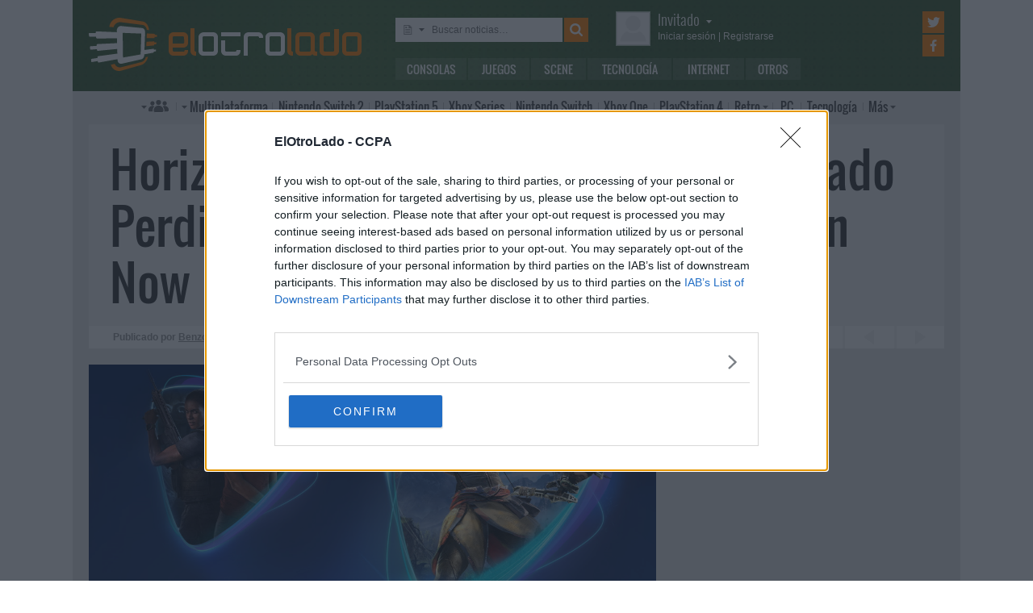

--- FILE ---
content_type: text/html; charset=UTF-8
request_url: https://www.elotrolado.net/noticias/juegos/horizon-zero-dawn-uncharted-ps-now
body_size: 12150
content:
<!DOCTYPE html> <html lang="es"> <head>   <meta charset="utf-8"> <meta name="viewport" content="width=device-width,minimum-scale=1,initial-scale=1"> <meta http-equiv="X-UA-Compatible" content="IE=edge"> <meta name="theme-color" content="#395a2f"> <link rel="search" type="application/opensearchdescription+xml" title="ElOtroLado.net" href="/opensearch.xml">  <title>Horizon Zero Dawn y Uncharted disponibles en PS Now</title> <meta name="description" content="Sony anuncia los juegos que en enero pasará a formar parte del catálogo del servicio prémium PlayStation Now">  <meta property="og:site_name" content="ElOtroLado.net">  <link rel="alternate" type="application/rss+xml" title="RSS todas las noticias" href="/feed/">  <link rel="alternate" type="application/rss+xml" title='RSS "Consolas"' href="/feed/consolas/"> <link rel="alternate" type="application/rss+xml" title='RSS "Juegos"' href="/feed/juegos/"> <link rel="alternate" type="application/rss+xml" title='RSS "Scene"' href="/feed/scene/"> <link rel="alternate" type="application/rss+xml" title='RSS "Tecnología"' href="/feed/tecnologia/"> <link rel="alternate" type="application/rss+xml" title='RSS "Internet"' href="/feed/internet/"> <link rel="alternate" type="application/rss+xml" title='RSS "Otros"' href="/feed/otros/">  <meta name="twitter:card" content="summary_large_image"> <meta name="twitter:site" content="@elotrolado"> <meta property="og:title" content="Horizon Zero Dawn y Uncharted disponibles en PS Now"> <meta property="og:description" content="Sony anuncia los juegos que en enero pasará a formar parte del catálogo del servicio prémium PlayStation Now"> <meta property="og:image" content="https://images.elotrolado.net/headers/upload/7/1/710cd5_ps-now_news.jpg?1200">  <script type="application/ld+json">{ "@context": "http://schema.org", "@type": "NewsArticle", "mainEntityOfPage":{ "@type": "WebPage", "@id": "https://www.elotrolado.net/noticias/juegos/horizon-zero-dawn-uncharted-ps-now" }, "headline": "Horizon Zero Dawn y Uncharted: El Legado Perdido llegarán en enero a PlayStation Now", "description": "Sony anuncia los juegos que en enero pasará a formar parte del catálogo del servicio prémium PlayStation Now", "datePublished": "2019-12-17T18:02:50+00:00", "dateModified": "2019-12-17T18:02:50+00:00", "image": { "@type": "ImageObject", "url": "https://images.elotrolado.net/headers/upload/7/1/710cd5_ps-now_news.jpg?1200", "width": 1200, "height": 510 }, "publisher": { "@type": "Organization", "name": "ElOtroLado.net", "logo": { "@type": "ImageObject", "url": "https://www.elotrolado.net/img/logo_amp.png", "width": 333, "height": 60 } }, "author": { "@type": "Person", "name": "Benzo" } }</script> <link rel="canonical" href="https://www.elotrolado.net/noticias/juegos/horizon-zero-dawn-uncharted-ps-now"><link rel="amphtml" href="https://www.elotrolado.net/noticias/juegos/horizon-zero-dawn-uncharted-ps-now?amp=1">  <link rel="preload" as="font" href="/img/fonts/Oswald-Light.woff2" type="font/woff2" crossorigin="anonymous"> <link rel="preload" as="font" href="/img/fonts/Oswald-Light.woff" type="font/woff2" crossorigin="anonymous"> <link rel="preload" as="font" href="/img/fonts/Oswald-Regular.woff2" type="font/woff2" crossorigin="anonymous"> <link rel="preload" as="font" href="/img/fonts/Oswald-Regular.woff" type="font/woff2" crossorigin="anonymous"> <link href="/css/9/0/3d6046dc" rel="preload" as="styles"> <link href="/css/9/0/3d6046dc" rel="stylesheet"> <link rel="shortcut icon" href="/favicon.ico" type="image/vnd.microsoft.icon"> <link rel="icon" sizes="256x256" href="/apple-touch-icon.png"> <link rel="apple-touch-icon" sizes="256x256" href="/apple-touch-icon.png"> <link rel="apple-touch-icon-precomposed" sizes="256x256" href="/apple-touch-icon-precomposed.png"> <script>  var eolTtb = null; if('performance' in window && Math.random() > .98) { eolTtb = performance.now(); } (function(i,s,o,g,r,a,m){i['GoogleAnalyticsObject']=r;i[r]=i[r]||function(){ (i[r].q=i[r].q||[]).push(arguments)},i[r].l=1*new Date();a=s.createElement(o), m=s.getElementsByTagName(o)[0];a.async=1;a.src=g;m.parentNode.insertBefore(a,m) })(window,document,'script','https://www.google-analytics.com/analytics.js','ga'); ga('create','UA-61199-1','auto'); ga('set','dimension1','Invitado'); ga('set','dimension2','Fijo9'); ga('set','dimension3','0'); ga('send','pageview'); var _comscore=[]; var googletag={cmd:[]}; var sas = {cmd:[]}; (function() { var d=document,t='script',s=d.getElementsByTagName(t)[0],j='text/javascript';  var re=d.createElement(t); re.type=j; re.async=true; re.src='https://tags.refinery89.com/elotroladonet.js'; s.parentNode.insertBefore(re,s);  var g=d.createElement(t); g.type=j; g.async=true; g.src='//securepubads.g.doubleclick.net/tag/js/gpt.js'; s.parentNode.insertBefore(g,s);  })();  </script>  <script> (function() { var interval = window.setInterval(function() { if(typeof window.jQuery !== 'undefined') { clearInterval(interval); $(document).ready(function() { $("#content-slider").lightSlider({ loop:true, keyPress:true }); $("#content-slidermob").lightSlider({ loop:true, keyPress:true }); }); } }, 300); }()); </script> <!-- Quantcast Choice. Consent Manager Tag v2.0 (for TCF 2.0) --> <script type="text/javascript" async=true> (function() { var host = window.location.hostname; var element = document.createElement('script'); var firstScript = document.getElementsByTagName('script')[0]; var url = 'https://cmp.inmobi.com' .concat('/choice/', '5HfBkfKN4x6e1', '/', host, '/choice.js?tag_version=V2'); var uspTries = 0; var uspTriesLimit = 3; element.async = true; element.type = 'text/javascript'; element.src = url; firstScript.parentNode.insertBefore(element, firstScript); function makeStub() { var TCF_LOCATOR_NAME = '__tcfapiLocator'; var queue = []; var win = window; var cmpFrame; function addFrame() { var doc = win.document; var otherCMP = !!(win.frames[TCF_LOCATOR_NAME]); if (!otherCMP) { if (doc.body) { var iframe = doc.createElement('iframe'); iframe.style.cssText = 'display:none'; iframe.name = TCF_LOCATOR_NAME; doc.body.appendChild(iframe); } else { setTimeout(addFrame, 5); } } return !otherCMP; } function tcfAPIHandler() { var gdprApplies; var args = arguments; if (!args.length) { return queue; } else if (args[0] === 'setGdprApplies') { if ( args.length > 3 && args[2] === 2 && typeof args[3] === 'boolean' ) { gdprApplies = args[3]; if (typeof args[2] === 'function') { args[2]('set', true); } } } else if (args[0] === 'ping') { var retr = { gdprApplies: gdprApplies, cmpLoaded: false, cmpStatus: 'stub' }; if (typeof args[2] === 'function') { args[2](retr); } } else { queue.push(args); } } function postMessageEventHandler(event) { var msgIsString = typeof event.data === 'string'; var json = {}; try { if (msgIsString) { json = JSON.parse(event.data); } else { json = event.data; } } catch (ignore) {} var payload = json.__tcfapiCall; if (payload) { window.__tcfapi( payload.command, payload.version, function(retValue, success) { var returnMsg = { __tcfapiReturn: { returnValue: retValue, success: success, callId: payload.callId } }; if (msgIsString) { returnMsg = JSON.stringify(returnMsg); } event.source.postMessage(returnMsg, '*'); }, payload.parameter ); } } while (win) { try { if (win.frames[TCF_LOCATOR_NAME]) { cmpFrame = win; break; } } catch (ignore) {} if (win === window.top) { break; } win = win.parent; } if (!cmpFrame) { addFrame(); win.__tcfapi = tcfAPIHandler; win.addEventListener('message', postMessageEventHandler, false); } }; makeStub(); var uspStubFunction = function() { var arg = arguments; if (typeof window.__uspapi !== uspStubFunction) { setTimeout(function() { if (typeof window.__uspapi !== 'undefined') { window.__uspapi.apply(window.__uspapi, arg); } }, 500); } }; var checkIfUspIsReady = function() { uspTries++; if (window.__uspapi === uspStubFunction && uspTries < uspTriesLimit) { console.warn('USP is not accessible'); } else { clearInterval(uspInterval); } }; if (typeof window.__uspapi === 'undefined') { window.__uspapi = uspStubFunction; var uspInterval = setInterval(checkIfUspIsReady, 6000); } })(); </script> <!-- End Quantcast Choice. Consent Manager Tag v2.0 (for TCF 2.0) --> </head> <body itemscope itemtype="https://schema.org/WebPage" class=" page-main site-www has-topbranding "  data-user="1">  <div class=" visible-xs-block"><div class="sticky ad-xs"></div></div><div class=" visible-sm-block"><div class="sticky ad-sm"></div></div>  <div class="container-fluid relative limit-width"> <div class="row" id="header"> <div class="col-xs-24">  <a href="/" id="h-logo" title="ElOtroLado.net"></a>   <div id="h-mobile-nav-btn" ><span></span ><span></span ><span></span ></div> <div id="h-mobile-nav"> <form id="h-search" method="get" action="/search.php"> <div id="s-selector-wrap"> <div id="s-selector" title="Selecciona dónde buscar"> <a id="s-selector-btn"  class="s-p-news"  href="/search.php" rel="nofollow"></a> </div> <div id="s-popup">  <a href="#" rel="nofollow" class="s-p-news">Buscar noticias</a> <a href="#" rel="nofollow" class="s-p-thread">Buscar hilos</a> <a href="#" rel="nofollow" class="s-p-post">Buscar mensajes</a> <a href="#" rel="nofollow" class="s-p-wiki">Buscar wikis</a>  </div> </div> <input type="text" name="keywords" id="h-s-keywords" maxlength="128"  placeholder="Buscar noticias…" > <input type="hidden" name="type" id="s-selector-type"  value="n"  > <input type="submit" value="" title="Buscar"> </form> <div id="h-menu"><a href="/noticias/consolas/" id="h-m-1">Consolas</a ><a href="/noticias/juegos/" id="h-m-2">Juegos</a ><a href="/noticias/scene/" id="h-m-3">Scene</a ><a href="/noticias/tecnologia/" id="h-m-4">Tecnología</a ><a href="/noticias/internet/" id="h-m-5">Internet</a ><a href="/noticias/otros/" id="h-m-6">Otros</a  ></div> <div id="h-ucp"> <div id="u-avatar"> <div id="u-avatar-inner">  <img src="//download.elotrolado.net/avatares/monigote.svg" alt="Avatar de invitado" class="open">  </div> </div>  <div id="u-nick">  <a href="./ucp.php?mode=login&amp;sid=5f30fef60b21e1832d2a23c26f41e972" class="open" rel="nofollow">Invitado<span id="ucp-dropdown" class="open"></span></a>  </div> <div id="u-meta">  <a href="./ucp.php?mode=login&amp;sid=5f30fef60b21e1832d2a23c26f41e972" rel="nofollow" class="open"><span class="hidden-xs">Iniciar sesión</span><span class="visible-xs-inline">Login</span></a> | <a href="/ucp.php?mode=register&amp;sid=5f30fef60b21e1832d2a23c26f41e972" rel="nofollow"><span class="hidden-xs">Registrarse</span><span class="visible-xs-inline">Registro</span></a>  </div> </div> <div id="h-popup" class="h-popup-guest"> <div id="h-p-content">  <form id="h-p-guest" method="post" action="/ucp.php?mode=login"> <div><a href="/ucp.php?mode=login" rel="nofollow">Login avanzado</a> | <a href="/ucp.php?mode=register" rel="nofollow">Registrarse</a></div> <div><input type="text" name="username" title="Usuario" placeholder="Usuario"></div> <div><input type="password" name="password" title="Contraseña" placeholder="Contraseña"></div> <div><input type="submit" name="login" value="&#9658;"></div> <input type="hidden" name="autologin" value="1"> <input type="hidden" name="redirect" value="/noticias/juegos/horizon-zero-dawn-uncharted-ps-now"> <div id="aceptcond">Al iniciar sesión aceptas nuestras <a href="/ucp.php?mode=fullterms" rel="nofollow">condiciones de uso y políticas de privacidad</a>.</div> </form>  </div> </div> <div id="h-social-main">  <a href="https://twitter.com/ElOtroLado" class="cnt-twitter" title="EOL en Twitter" rel="nofollow"></a> <a href="https://www.facebook.com/www.elotrolado.net" class="cnt-facebook" title="EOL en Facebook" rel="nofollow"></a>  </div> <div id="menu" ><a id="menu-main" class="openable openable-double" href="/index.php" title="Índice de foros">Índice de foros</a ><a id="menu-main-sub" href="#" class="visible-xs visible-sm openable"></a ><div id="popup-main"> <a class="hidden-xs hidden-sm" href="/index.php">Índice de foros</a>  <br class="hidden-xs hidden-sm"> <a href="/search.php" rel="nofollow">Búsqueda avanzada</a> <a href="/hilo_recordatorio-de-las-principales-normas_1014288" rel="nofollow">Normas</a> <a href="#" rel="nofollow" id="switch-wide">Cambiar ancho</a> </div ><a id="menu-news" class="openable visible-xs visible-sm" href="#">Noticias</a ><div id="popup-news" class="visible-xs visible-sm"> <a href="/noticias/consolas/">Consolas</a> <a href="/noticias/juegos/">Juegos</a> <a href="/noticias/scene/">Scene</a> <a href="/noticias/tecnologia/">Tecnología</a> <a href="/noticias/internet/">Internet</a> <a href="/noticias/otros/">Otros</a>  </div  ><a id="menu-multi" href="/foro_multiplataforma_223" class="openable openable-left">Multi<span class="hidden-md">plataforma</span></a ><div id="popup-multi"> <a href="/foro_multiplataforma-general_22">General</a> <a href="/foro_multiplataforma-sistemas-vr_224">Sistemas VR</a> <a href="/foro_multiplataforma-consolas-alternativas_120">Consolas alternativas</a> <a href="/foro_multiplataforma-google-stadia_228">Google Stadia</a> <a href="/foro_multiplataforma-desarrollo_152">Desarrollo</a> </div ><a id="menu-switch2" href="/foro_nintendo-switch-2_238"><span class="visible-md-inline">NS2</span><span class="hidden-md">Nintendo Switch 2</span></a ><a id="menu-ps5" href="/foro_playstation-5_233"><span class="visible-md-inline">PS5</span><span class="hidden-md">PlayStation 5</span></a ><a id="menu-xsx" href="/foro_xbox-series_231">Xbox<span class="hidden-md"> Series</span></a ><a id="menu-swtch" href="/foro_nintendo-switch_217"><span class="hidden-md">Nintendo </span>Switch</a ><a id="menu-xbone" href="/foro_xbox-one_206"><span class="hidden-md">Xbox </span>One</a ><a id="menu-ps4" href="/foro_playstation-4_204"><span class="visible-md-inline">PS4</span><span class="hidden-md">PlayStation 4</span></a ><a id="menu-retro" href="/foro_retro_40" class="openable">Retro</a ><div id="popup-retro"> <a href="/foro_retro-y-descatalogado-consolas-clasicas_80">Consolas clásicas</a> <a href="/foro_retro-y-descatalogado-arcade-y-emulacion_220">Arcade y emulación</a> <a href="/foro_ps-vita_186">PS Vita</a> <a href="/foro_nintendo-3ds_183">Nintendo 3DS</a> <a href="/foro_wii-u_193">Wii U</a> <a href="/foro_playstation-3_160">PlayStation 3</a> <a href="/foro_xbox-360_137">Xbox 360</a> <a href="/foro_wii_154">Wii</a> <a href="/foro_psp_131">PSP</a> <a href="/foro_nds_132">NDS</a> <a href="/foro_playstation-2_39">PlayStation 2</a> <a href="/foro_retro-y-descatalogado-xbox_78">Xbox</a> <a href="/foro_retro-y-descatalogado-gamecube_85">GameCube</a> <a href="/foro_retro-y-descatalogado-dreamcast_6">DreamCast</a> <a href="/foro_retro-y-descatalogado-playstation_81">PlayStation</a> </div ><a id="menu-pc" href="/foro_pc_36">PC</a ><a class="hidden-md" id="menu-tecno" href="/foro_tecnologia_198">Tecnología</a ><a id="menu-more" class="openable" href="#">Más</a ><div id="popup-more"> <a class="visible-md-block" href="/foro_tecnologia_198">Tecnología</a> <a href="/foro_off-topic_58">Off-topic</a>  <a href="/foro_noticias_41">Noticias</a>  <a href="/wiki/">Wiki</a> </div  ><div id="h-social-mobile"  ><a href="https://twitter.com/ElOtroLado" class="twitter" title="EOL en Twitter" rel="nofollow"></a ><a href="https://www.facebook.com/www.elotrolado.net" class="facebook" title="EOL en Facebook" rel="nofollow"></a  ></div> <noscript><style>#menu-more:after,#menu-main:after,#ucp-dropdown{display:none}</style></noscript> </div> </div> </div> </div>  </div> <div class="container-fluid container-main relative limit-width">  <div class="row"> <div class="col-xs-24 nogutter-xs"> <div id="news-singlenew-title"> <h1 title="Sony anuncia los juegos que en enero pasará a formar parte del catálogo del servicio prémium PlayStation Now">Horizon Zero Dawn y Uncharted: El Legado Perdido llegarán en enero a PlayStation Now</h1> </div> <div id="news-singlenew-subtitle"> <span class="hidden-xs">Publicado por</span> <a rel="nofollow" href="/search_news.php?author_id=13279" title="Ver todas las publicaciones de Benzo" >Benzo</a><span class="hidden-xs"> el</span> <time datetime="2019-12-17T18:02:50+00:00">17 de diciembre de 2019<span class="hidden-xs"> a las</span> 19:02</time> <a id="news-singlenew-prev" title="The Telltale Batman Shadows Edition ya disponible para Xbox One y PC" href="/noticias/juegos/lanzamiento-telltale-batman-shadows-edition"></a> <a id="news-singlenew-next" title="Balsa Model Flight Simulator, un simulador de vuelo de maquetas, es el nuevo juego del creador de Kerbal Space Program" href="/noticias/juegos/balsa-model-flight-simulator-anuncio"></a> </div> </div> </div>  <div class="row"> <div class="  col-xs-24 col-sm-24 col-md-24 col-lg-16 nogutter-xs  ">  <div id="news-single"> <div id="news-image" title="Horizon Zero Dawn y Uncharted disponibles en PS Now" style="background-image: url(https://images.elotrolado.net/headers/upload/7/1/710cd5_ps-now_news.jpg?1200)"></div> <div id="news-inner-wrap"> <div id="news-top-container"> <div id="news-cat" itemscope itemtype="https://schema.org/BreadcrumbList"> <span itemscope itemprop="itemListElement" itemtype="https://schema.org/ListItem"> <a href="/" itemprop="item" title="Portada EOL"> <span itemprop="name">EOL</span><meta itemprop="position" content="1" /> </a> » </span> <span itemscope itemprop="itemListElement" itemtype="https://schema.org/ListItem"> <a href="/noticias/juegos/" itemprop="item"> <span itemprop="name">Juegos</span><meta itemprop="position" content="2" /> </a> </span> </div> <div id="news-social" class="shr-bts"> <span class="tw" title="Compartir en Twitter" data-url="noticias/juegos/horizon-zero-dawn-uncharted-ps-now" data-title="Horizon Zero Dawn y Uncharted: El Legado Perdido llegarán en enero a PlayStation Now" >6</span><span class="fb" title="Compartir en Facebook" data-url="noticias/juegos/horizon-zero-dawn-uncharted-ps-now" >16</span ><a class="cm" title="66 comentarios" rel="nofollow" href="/hilo_horizon-zero-dawn-y-uncharted-el-legado-perdido-llegaran-en-enero-a-playstation-now_2360095" >66</a> </div> </div> <div id="news-tags"  ><a href="/tag/pc/" style="background:rgb(59,102,46)" rel="nofollow">PC</a  ><a href="/tag/playstation-4/" style="background:rgb(76,124,39)" rel="nofollow">PlayStation 4</a  ><a href="/tag/horizon-zero-dawn/" style="background:rgb(92,146,32)" rel="nofollow">Horizon Zero Dawn</a  ><a href="/tag/uncharted-el-legado-perdido/" style="background:rgb(109,168,25)" rel="nofollow">Uncharted: El Legado Perdido</a  ></div> <div id="news-body" class="content">Sony ha anunciado que a partir del 2 de enero de 2020 los suscriptores de PS Now tendrán acceso, de forma temporal, a Horizon Zero Dawn y Uncharted: El Legado Perdido. Eso significa que ambos juegos desarrollados en exclusiva para PlayStation 4 podrán ser jugados vía <i>streaming</i> en ordenador con Windows. Además, el 2 de enero también se sumará al catálogo del servicio Overcooked 2. <br /><br />Desarrollado por Guerrilla Games, <a href="https://www.elotrolado.net/hilo_horizon-zero-dawn_2103128" class="postlink">Horizon Zero Dawn</a> sigue las aventuras de Aloy, una joven cazadora proscrita que se embarca en un viaje por encontrar su destino. El juego se ambienta en un mundo posapocalíptico en el que la naturaleza se ha adueñado de las ruinas de una civilización caída y los restos de la humanidad viven en tribus de cazadores recolectores. Las criaturas que dominan la tierra son máquinas de origen desconocido, a la que los humanos deben hacer frente con la ayuda de la tecnología.<br /><br /><div class="embed-wrap embed-youtube"><a href="https://youtu.be/Q7_7Y471qHk" rel="nofolow" target="_blank" class="embed-url" title="Abre el contenido en una ventana nueva"></a><div class="embed-responsive embed-responsive-16by9"> <iframe allowfullscreen src="https://www.youtube-nocookie.com/embed/Q7_7Y471qHk?start=0&amp;rel=0&amp;autoplay=0" ></iframe> </div></div><br /><a href="https://www.elotrolado.net/hilo_uncharted-el-legado-perdido_2203575" class="postlink">Uncharted: El Legado Perdido</a> es la última entrega de esta saga creada por Naughty Dog para PlayStation. El título nació como un contenido adicional, pero debido a su magnitud terminó distribuyéndose como un juego independiente a un precio reducido. La historia de Uncharted: El Legado Perdido tiene lugar meses después de Uncharted 4 y sus protagonistas son Chloe Frazer y Nadine Ross, que se adentran en una India en guerra para recuperar el Colmillo perdido de Ganesh.<br /><br />Tanto Horizon Zero Dawn como Uncharted: El Legado Perdido estarán disponibles en PS Now para descargar (solo en PS4) y jugar vía <i>streaming</i> hasta el 7 de abril de 2020.<br /><br />Desde octubre PlayStation Now tiene un catálogo de juegos temporales que en los próximos meses irán desapareciendo. Por ejemplo, el 2 de enero de 2020 abandonarán el servicio God of War, Grand Theft Auto V, Uncharted 4 e Infamous Second; Persona 5 y La Tierra Media: Sombras de Guerra dejarán de estar disponibles el 4 de febrero de  2020; mientras que PlayerUnknown’s Battlegrounds se retirará el 3 de marzo de 2020.</div>  </div> </div> <div class="sliderxl"> <div class="byxl"><h2>Nuevas reservas abiertas en <a href="https://www.xtralife.com/" rel="nofollow" target="_blank"><img src="https://www.xtralife.com/assets/icons/logo.blue.svg" width="80px" title="Ir a xtralife" /></a></h2> <p class="hidden-xs"><a href="https://www.xtralife.com/calendario/enero-2026" target="_blank" rel="nofollow">Ver todos los próximos lanzamientos</a></p></div><div style="clear: both;"></div> <ul id="content-slider" class="content-slider">  <li><a href="https://www.xtralife.com/producto/batsugun-saturn-tribute-boosted-deluxe-edition-imp-eu-switch-estandar/108583" target="_blank" rel="nofollow"> <img loading="lazy" title="BATSUGUN Saturn Tribute Boosted (Deluxe Edition) - Imp EU Por solo 74,95€€" src="https://static.xtralife.com/conversions/98C1-M0WN683199-medium_w640_h480_q75-asset-batsugun-poster-1768841489.webp" width="120px"/> <p>BATSUGUN Saturn Tribute Boosted (Deluxe Edition) - Imp EU</p> <p class="xl_label"><span>Por solo </span>74,95€<p> </a> </li>  <li><a href="https://www.xtralife.com/seleccion/mika-and-the-witchs-mountain-standard-edition-lgr-imp-usa/8813" target="_blank" rel="nofollow"> <img loading="lazy" title="Mika and the Witch's mountain (Standard edition) LGR - Imp USA Desde solo 49,95€€" src="https://static.xtralife.com/conversions/JQC5-K0W5683190-medium_w640_h480_q75-asset-mika-poster-1768839073.webp" width="120px"/> <p>Mika and the Witch's mountain (Standard edition) LGR - Imp USA</p> <p class="xl_label"><span>Desde solo </span>49,95€<p> </a> </li>  <li><a href="https://www.xtralife.com/seleccion/taxi-chaos-2/8811" target="_blank" rel="nofollow"> <img loading="lazy" title="Taxi Chaos 2 Reservar desde 26,95€€" src="https://static.xtralife.com/conversions/D9CQ-Z7M8683163-medium_w640_h480_q75-taxi-chaos-2-poster-1768821330.webp" width="120px"/> <p>Taxi Chaos 2</p> <p class="xl_label"><span>Reservar desde </span>26,95€<p> </a> </li>  <li><a href="https://www.xtralife.com/seleccion/mandos-dualsense-ps5-hyperpop/8809" target="_blank" rel="nofollow"> <img loading="lazy" title="Mandos Dualsense PS5 HYPERPOP Reservar desde 82,95€€" src="https://static.xtralife.com/conversions/2MC4-R1P5682954-medium_w640_h480_q75-coleccion-hyperpop-poster-1768557028.webp" width="120px"/> <p>Mandos Dualsense PS5 HYPERPOP</p> <p class="xl_label"><span>Reservar desde </span>82,95€<p> </a> </li>  <li><a href="https://www.xtralife.com/producto/hood-story-kaito-yamazaki-ps5-estandar/108537" target="_blank" rel="nofollow"> <img loading="lazy" title="Hood Story: Kaito Yamazaki Reservar por 23,95€€" src="https://static.xtralife.com/conversions/60CN-QND9682719-medium_w640_h480_q75-hood-story-poster-1768487703.webp" width="120px"/> <p>Hood Story: Kaito Yamazaki</p> <p class="xl_label"><span>Reservar por </span>23,95€<p> </a> </li>  <li><a href="https://www.xtralife.com/seleccion/clock-tower-rewind-version-espana/8807" target="_blank" rel="nofollow"> <img loading="lazy" title="Clock Tower Rewind - Versión España Reservar desde 34,95€€" src="https://static.xtralife.com/conversions/JQC5-K5XW682650-medium_w640_h480_q75-clock-tower-rewind-poster-1768406431.webp" width="120px"/> <p>Clock Tower Rewind - Versión España</p> <p class="xl_label"><span>Reservar desde </span>34,95€<p> </a> </li>  <li><a href="https://www.xtralife.com/producto/taito-milestones-4-switch-estandar/108536" target="_blank" rel="nofollow"> <img loading="lazy" title="Taito Milestones 4  Reservar por 34,95€€" src="https://static.xtralife.com/conversions/ZJCQ-0Q6D682649-medium_w640_h480_q75-taito-milestones-4-poster-1768406430.webp" width="120px"/> <p>Taito Milestones 4 </p> <p class="xl_label"><span>Reservar por </span>34,95€<p> </a> </li>  <li><a href="https://www.xtralife.com/producto/total-chaos-ps5-estandar/108533" target="_blank" rel="nofollow"> <img loading="lazy" title="Total Chaos Reservar por 29,95€€" src="https://static.xtralife.com/conversions/2MC4-R4DY682651-medium_w640_h480_q75-total-chaos-poster-1768406431.webp" width="120px"/> <p>Total Chaos</p> <p class="xl_label"><span>Reservar por </span>29,95€<p> </a> </li>  <li><a href="https://www.xtralife.com/seleccion/wizmans-world-retry/8757" target="_blank" rel="nofollow"> <img loading="lazy" title="WiZmans World Re;Try Reservar desde 34,95€€" src="https://static.xtralife.com/conversions/5RCJ-RZRQ676573-medium_w640_h480_q75-asset-wizzmanretry-poster-1764866562.webp" width="120px"/> <p>WiZmans World Re;Try</p> <p class="xl_label"><span>Reservar desde </span>34,95€<p> </a> </li>  <li><a href="https://www.xtralife.com/seleccion/rushing-beat-x-return-of-the-brawl-brothers/8806" target="_blank" rel="nofollow"> <img loading="lazy" title="Rushing Beat X Return of the Brawl Brothers Reservar desde 39,95€€" src="https://static.xtralife.com/conversions/MYCX-PXWK682653-medium_w640_h480_q75-rushing-beat-x-poster-1768406431.webp" width="120px"/> <p>Rushing Beat X Return of the Brawl Brothers</p> <p class="xl_label"><span>Reservar desde </span>39,95€<p> </a> </li>  <li><a href="https://www.xtralife.com/seleccion/high-on-life-2/8674" target="_blank" rel="nofollow"> <img loading="lazy" title="High On Life 2 Reservar desde 54,95€€" src="https://static.xtralife.com/conversions/ZJCQ-PRRR672852-medium_w640_h480_q75-asset-highonlife2-poster-1762949280.webp" width="120px"/> <p>High On Life 2</p> <p class="xl_label"><span>Reservar desde </span>54,95€<p> </a> </li>  <li><a href="https://www.xtralife.com/producto/saros-ps5-estandar/108205" target="_blank" rel="nofollow"> <img loading="lazy" title="SAROS Reservar por 69,95€€" src="https://static.xtralife.com/conversions/ZJCQ-02R1682056-medium_w640_h480_q75-saros-poster-1767971710.webp" width="120px"/> <p>SAROS</p> <p class="xl_label"><span>Reservar por </span>69,95€<p> </a> </li>  <li><a href="https://www.xtralife.com/producto/homicipher-switch-estandar-japon/108493" target="_blank" rel="nofollow"> <img loading="lazy" title="Homicipher Reservar por 42,95€€" src="https://static.xtralife.com/conversions/98C1-MX06682031-medium_w640_h480_q75-homicyper-poster-1767970034.webp" width="120px"/> <p>Homicipher</p> <p class="xl_label"><span>Reservar por </span>42,95€<p> </a> </li>  <li><a href="https://www.xtralife.com/producto/castle-of-shikigami-triology-switch-estandar-japon/108495" target="_blank" rel="nofollow"> <img loading="lazy" title="Castle of Shikigami Triology Reservar por 79,95€€" src="https://static.xtralife.com/conversions/WJC8-4QZJ682033-medium_w640_h480_q75-castle-of-shikigami-trilogy-poster-1767970035.webp" width="120px"/> <p>Castle of Shikigami Triology</p> <p class="xl_label"><span>Reservar por </span>79,95€<p> </a> </li>  <li><a href="https://www.xtralife.com/producto/witch-and-ghost-volonte-switch-estandar-japon/108496" target="_blank" rel="nofollow"> <img loading="lazy" title="Witch and Ghost Volonte Reservar por 59,95€€" src="https://static.xtralife.com/conversions/60CN-QY7D682034-medium_w640_h480_q75-volonte-poster-1767970035.webp" width="120px"/> <p>Witch and Ghost Volonte</p> <p class="xl_label"><span>Reservar por </span>59,95€<p> </a> </li>  </ul> </div> <div id="news-about"> <div id="news-author">Sobre el autor » Benzo</div> <table> <tr> <td> <p id="news-about-bio">  Empecé con una NES a finales de los 80 y todos los 90 los pasé junto a SNES, N64 y una PlayStation prestada. El nuevo siglo me trajo una PS2 y más adelante una Xbox. Jugador de PC desde hace años, seguidor de Blizzard, lector y seriéfilo.  </p> <p><a id="news-about-more" href="/search_news.php?author_id=13279" rel="nofollow">Más publicaciones de Benzo »</a></p> </td> <td><a href="/memberlist.php?mode=viewprofile&amp;u=13279" id="news-about-img" rel="nofollow" ><img src="https://download.elotrolado.net/avatares/13279" alt="Avatar de Benzo"></a></td> </tr> </table> </div> <div id="news-about-sub"> <a id="news-about-prev" title="Anterior publicación de Benzo: &quot;The Telltale Batman Shadows Edition ya disponible para Xbox One y PC&quot;" href="/noticias/juegos/lanzamiento-telltale-batman-shadows-edition"></a ><a id="news-about-next" title="Siguiente publicación de Benzo: &quot;Balsa Model Flight Simulator, un simulador de vuelo de maquetas, es el nuevo juego del creador de Kerbal Space Program&quot;" href="/noticias/juegos/balsa-model-flight-simulator-anuncio"></a>  Síguelo en&nbsp; <a target="_blank" class="tw" title="Twitter de Benzo" href="https://twitter.com/Gazadk"></a > </div>  <div class="text-center visible-lg-block" style="margin: 20px -10px 20px  -10px">  <div class="dfp-queue" data-path="/1036653/roba_news_left" data-revenuemaker-ads style="display:inline-block;width:300px;height:250px;overflow:hidden"> </div> <div class="dfp-queue" data-revenuemaker-ads data-path="/1036653/roba_news_right" style="display:inline-block;width:300px;height:250px;overflow:hidden"> </div>  </div><div class="text-center visible-xs-block" style=" padding-bottom: 20px; margin-left:-10px;margin-right:-10px;margin-top:20px;margin-bottom:10px">  <div style="min-height:600px;" class="tophome300x600 ad-xs"></div>  </div><div class="text-center visible-sm-block" style=" padding-bottom: 20px; margin-top:20px;margin-bottom:10px">  <div style="min-height:600px;" class="tophome300x600 ad-sm"></div>  </div><div class="text-center visible-md-block" style=" padding-bottom: 20px; margin-top:20px;margin-bottom:10px">  <div style="min-height:600px;" class="tophome300x600 ad-md"></div>  </div>  <div id="news-comments" class="loading" data-id="2360095"></div> <noscript>#news-comments{display:none}</noscript>  </div> <div class="  col-xs-24 col-sm-24 col-md-24 col-lg-8  " id="sidebar">  <div class="text-center visible-lg-block" style=" padding-bottom: 20px; ">  <div class="dfp-queue" data-path="/1036653/instant-gaming-300x250-home" data-revenuemaker-ads style="width:300px;height:250px;overflow:hidden"></div>  </div>  <form action="/search_news.php" method="get" id="n-search" > <input type="text" name="keywords" id="n-keywords" maxlength="128" placeholder="Buscar noticias&hellip;" value="" ><input type="submit" value="" title="Buscar"> <div id="n-s-dropdown"> <div id="n-s-select-wrap"> <select id="n-s-select" size="8" name="forum_id[]" multiple> <option selected>(Todas)</option>  <option value="30"  >Otros</option>  <option value="33"  >Tecnología</option>  <option value="90"  >Internet</option>  <option value="195"  >Consolas</option>  <option value="196"  >Juegos</option>  <option value="197"  >Scene</option>  <option value="214"  >Breves</option>  </select> </div> <label id="n-s-titles"> <input type="checkbox" name="only_titles" > Buscar sólo en los títulos </label> </div> </form>  <div class="section" id="relatednews"> <h2>Noticias relacionadas</h2>  <h3><a href="/noticias/juegos/playstation-now-watch-dogs-street-fighter" style="background-image:url(https://images.elotrolado.net/headers/upload/9/1/917abc_ps-now_news.jpg); background-position:13% 16%;" title="Sony Interactive Entertainment anuncia qué juegos añadirá al servicio de suscripción prémium PlayStation Now durante julio" ><span class="title">Watch Dogs 2, Street Fighter V y Hello Neighbor se unen a PlayStation Now</span> <span class="reach">33</span> <span class="date"> 7 jul 2020</span> </a></h3>  <h3><a href="/noticias/juegos/playstation-now-spider-man-abril" style="background-image:url(https://images.elotrolado.net/headers/upload/e/2/e2a93f_spider-man_news.jpg); background-position:34% 33%;" title="Sony anuncia la alineación de juegos para PlayStation 4 que llegarán a PlayStation Now el mes de abril" ><span class="title">Marvel's Spider-Man y Just Cause 4 se unen a PlayStation Now</span> <span class="reach">52</span> <span class="date"> 7 abr 2020</span> </a></h3>  <h3><a href="/noticias/juegos/playstation-now-marzo-2020" style="background-image:url(https://images.elotrolado.net/headers/upload/8/4/848b0d_control_news.jpg); background-position:10% 57%;" title="Sony anuncia los nuevos juegos que desde hoy están disponibles en el servicio PlayStation Now, incluyendo Control y Shadow of the Tomb Raider" ><span class="title">Control, Shadow of the Tomb Raider y Wolfenstein II: The New Colossus entre otros se unen a PS Now en marzo</span> <span class="reach">40</span> <span class="date"> 3 mar 2020</span> </a></h3>  <h3><a href="/noticias/juegos/horizon-zero-dawn-posible-anuncio-pc" style="background-image:url(https://images.elotrolado.net/headers/upload/d/f/df23db_horizon-zero-dawn_news.jpg); background-position:35% 20%;" title="Horizon Zero Dawn, un juego de Sony y exclusivo de PlayStation 4, podría estar disponible para PC este año" ><span class="title">Horizon Zero Dawn estará disponible para PC este año, según Kotaku</span> <span class="reach">291</span> <span class="date">16 ene 2020</span> </a></h3>  <h3><a href="/noticias/juegos/ps-now-no-first-party" style="background-image:url(https://images.elotrolado.net/headers/upload/3/4/347516_jim-ryan_news.jpg); background-position:6% 38%;" title="Los juegos first-party de Sony seguirán disfrutando de lanzamientos tradicionales y no llegarán, por ahora, a PlayStation Now" ><span class="title">Sony descarta por ahora lanzar sus juegos first-party en PlayStation Now como hace Microsoft en Xbox Game Pass</span> <span class="reach">117</span> <span class="date"> 7 nov 2019</span> </a></h3>  <h3><a href="/noticias/juegos/playstation-now-juegos-noviembre-persona" style="background-image:url(https://images.elotrolado.net/headers/upload/9/8/980c3d_playstation-now_news.jpg); background-position:61% 87%;" title="Persona 5, La Tierra Media: Sombras de Guerra y Hollow Knight se incorporan al catálogo de PlayStation Now para PS4 y PC" ><span class="title">Persona 5, La Tierra Media: Sombras de Guerra y Hollow Knight se incorporan a PS Now para PS4 y PC</span> <span class="reach">82</span> <span class="date"> 5 nov 2019</span> </a></h3>  <h3><a href="/noticias/juegos/ps-now-1-millon-suscriptores" style="background-image:url(https://images.elotrolado.net/headers/upload/0/7/07ca79_playstation-now_news.jpg); background-position:39% 14%;" title="Sony anuncia que el servicio de juegos PlayStation Now para PS4 y PC ya cuenta con más de un millón de suscriptores" ><span class="title">PlayStation Now alcanza el millón de suscriptores</span> <span class="reach">39</span> <span class="date">30 oct 2019</span> </a></h3>  </div>  <div class="section" id="popnews"> <h2>Lo más visto de la semana</h2> <style scoped>#popnews .pos-1 span:after{background-image:url(https://images.elotrolado.net/headers/upload/7/d/7dd64b_lara_minithumb.jpg)}#popnews .pos-2 span:after{background-image:url(https://images.elotrolado.net/headers/upload/8/4/8493a0_super-woden-rally-edge_minithumb.jpg)}#popnews .pos-3 span:after{background-image:url(https://images.elotrolado.net/headers/upload/7/c/7ce5fe_javier-tebas_minithumb.jpg)}#popnews .pos-4 span:after{background-image:url(https://images.elotrolado.net/headers/upload/7/8/78981a_resident-evil-requiem_minithumb.jpg)}#popnews .pos-5 span:after{background-image:url(https://images.elotrolado.net/headers/upload/b/f/bf23f9_chatgpt_minithumb.jpg)}#popnews .pos-6 span:after{background-image:url(https://images.elotrolado.net/headers/upload/b/5/b58a4c_god-of-war_minithumb.jpg)}#popnews .pos-7 span:after{background-image:url(https://images.elotrolado.net/headers/upload/e/7/e76445_reality-labs_minithumb.jpg)}#popnews .pos-8 span:after{background-image:url(https://images.elotrolado.net/headers/upload/c/5/c5a477_forza-horizon-6_minithumb.jpg)}#popnews .pos-9 span:after{background-image:url(https://images.elotrolado.net/headers/upload/9/1/913ffb_aws_minithumb.jpg)}#popnews .pos-10 span:after{background-image:url(https://images.elotrolado.net/headers/upload/1/9/19ef70_animal-crossing-new-horizons_minithumb.jpg)}</style>  <h3><a class="pos-1" href="/noticias/internet/sophie-turner-lara-croft-serie" title="Internet: «Amazon muestra por primera vez a Sophie Turner como Lara Croft»"> <span>Amazon muestra por primera vez a Sophie Turner como Lara Croft</span> </a></h3>  <h3><a class="pos-2" href="/noticias/juegos/super-woden-rally-edge-indie-carreras-arcade-inspirado-world-rally" title="Juegos: «Ya disponible Super Woden: Rally Edge, un arcade de conducción inspirado por los clásicos»"> <span>Ya disponible Super Woden: Rally Edge, un arcade de conducción inspirado por los clásicos</span> </a></h3>  <h3><a class="pos-3" href="/noticias/internet/laliga-pirateria-vpn-iptv" title="Internet: «LaLiga asegura haber reducido la piratería un 60 % y anunciará pronto una resolución sobre las VPN»"> <span>LaLiga asegura haber reducido la piratería un 60 % y anunciará pronto una resolución sobre las VPN</span> </a></h3>  <h3><a class="pos-4" href="/noticias/juegos/resident-evil-requiem-showcase-leon-grace" title="Juegos: «Resident Evil Requiem muestra y detalla la jugabilidad de Leon y Grace»"> <span>Resident Evil Requiem muestra y detalla la jugabilidad de Leon y Grace</span> </a></h3>  <h3><a class="pos-5" href="/noticias/internet/open-ai-chatgpt-publicidad" title="Internet: «Los anuncios llegarán pronto a ChatGPT»"> <span>Los anuncios llegarán pronto a ChatGPT</span> </a></h3>  <h3><a class="pos-6" href="/noticias/internet/kratos-ryan-hurst-god-of-war" title="Internet: «Ryan Hurst será Kratos en la serie God of War de Prime Video»"> <span>Ryan Hurst será Kratos en la serie God of War de Prime Video</span> </a></h3>  <h3><a class="pos-7" href="/noticias/tecnologia/meta-despidos-reality-labs" title="Tecnología: «Meta despide a más de 1.000 empleados de Reality Labs y cierra Armature Studio, Sanzaru Games y Twisted Pixel»"> <span>Meta despide a más de 1.000 empleados de Reality Labs y cierra Armature Studio, Sanzaru Games y Twisted Pixel</span> </a></h3>  <h3><a class="pos-8" href="/noticias/juegos/forza-horizon-6-fecha-mayo" title="Juegos: «Microsoft revela por accidente la fecha de Forza Horizon 6, que estará disponible en mayo»"> <span>Microsoft revela por accidente la fecha de Forza Horizon 6, que estará disponible en mayo</span> </a></h3>  <h3><a class="pos-9" href="/noticias/internet/aws-nube-soberana-europea" title="Internet: «Amazon lanza una nube soberana ubicada dentro de la UE y separada física y lógicamente de otras regiones»"> <span>Amazon lanza una nube soberana ubicada dentro de la UE y separada física y lógicamente de otras regiones</span> </a></h3>  <h3><a class="pos-10" href="/noticias/juegos/animal-crossing-new-horizons-switch-2-diaponible" title="Juegos: «Animal Crossing: New Horizons llega a Switch 2 con mejoras y recibe una actualización con nuevo contenido»"> <span>Animal Crossing: New Horizons llega a Switch 2 con mejoras y recibe una actualización con nuevo contenido</span> </a></h3>  </div>  <div class="text-center" style=" padding-bottom: 20px; margin-top:20px;margin-bottom:10px">  <div style="min-height:600px;" class="tophome300x600 ad-"></div>  </div>  </div> </div>  </div> <div class="container-fluid" id="footer"> <div class="limit-width" style="margin: 0 auto"> <div class="row"> <div class="col-xs-24 col-sm-12"><a href="/" id="footer-logo"></a></div> <div class="col-xs-24 col-sm-12 text-right">  </div> </div> <hr> <div class="row"> <div class="col-xs-24 col-sm-12" id="footer-info"> <a href="/ucp.php?mode=fullterms" rel="nofollow">Términos y condiciones</a> | <a class="change-consent" onclick="window.__tcfapi('displayConsentUi', 2, function() {} );" title="Modificar consentimiento sobre el tratamiento de datos personales">GDPR</a> | <a href="/wiki/ElOtroLado:Publicidad" rel="nofollow">Publicidad</a>  </div> <div class="col-xs-24 col-sm-12 text-right" id="footer-copyright"> ©1999-2026 <a href="/wiki/ElOtroLado:Licencia_de_contenidos" rel="nofollow">Algunos derechos reservados</a> </div> </div> </div> </div> <div id="jumper" class="hidden-lg"></div><div id="bs-canaries"> <div class="visible-xs-block"></div> <div class="visible-sm-block"></div> <div class="visible-md-block"></div> <div class="visible-lg-block"></div> </div> <script> var TIMEZONE = 0.00; var RT=1768896282;  var slots = [], dfps = document.getElementsByClassName('dfp-queue'); for(var i = 0; i < dfps.length; i++) { var e = dfps[i]; if(e.offsetWidth > 0 && e.offsetHeight > 0) { var p = e.getAttribute('data-path'), n = 'dfp_' + p.split('/')[2]; slots.push({ path: p, size: [e.offsetWidth, e.offsetHeight], id: n }); e.setAttribute('id', n); } }  if(slots.length) { googletag.cmd.push( (function() { return function() { for(var i in slots) { googletag.defineSlot(slots[i].path, slots[i].size, slots[i].id).addService(googletag.pubads()); } googletag.pubads().enableSingleRequest(); googletag.enableServices(); for(var i in slots) { googletag.display(slots[i].id); } } })() ); }  if (eolTtb != null) { ga('send', 'timing', 'JS', 'TTB', Math.round(performance.now() - eolTtb)); }  </script>  <script src="/js/591715a8"></script>  </body> </html>

--- FILE ---
content_type: text/html; charset=utf-8
request_url: https://www.youtube-nocookie.com/embed/Q7_7Y471qHk?start=0&rel=0&autoplay=0
body_size: 50718
content:
<!DOCTYPE html><html lang="en" dir="ltr" data-cast-api-enabled="true"><head><meta name="viewport" content="width=device-width, initial-scale=1"><script nonce="GBNB9w6a36X9EMcgszN_yg">if ('undefined' == typeof Symbol || 'undefined' == typeof Symbol.iterator) {delete Array.prototype.entries;}</script><style name="www-roboto" nonce="y8HDXDEOhCuLIDifzxyJ_A">@font-face{font-family:'Roboto';font-style:normal;font-weight:400;font-stretch:100%;src:url(//fonts.gstatic.com/s/roboto/v48/KFO7CnqEu92Fr1ME7kSn66aGLdTylUAMa3GUBHMdazTgWw.woff2)format('woff2');unicode-range:U+0460-052F,U+1C80-1C8A,U+20B4,U+2DE0-2DFF,U+A640-A69F,U+FE2E-FE2F;}@font-face{font-family:'Roboto';font-style:normal;font-weight:400;font-stretch:100%;src:url(//fonts.gstatic.com/s/roboto/v48/KFO7CnqEu92Fr1ME7kSn66aGLdTylUAMa3iUBHMdazTgWw.woff2)format('woff2');unicode-range:U+0301,U+0400-045F,U+0490-0491,U+04B0-04B1,U+2116;}@font-face{font-family:'Roboto';font-style:normal;font-weight:400;font-stretch:100%;src:url(//fonts.gstatic.com/s/roboto/v48/KFO7CnqEu92Fr1ME7kSn66aGLdTylUAMa3CUBHMdazTgWw.woff2)format('woff2');unicode-range:U+1F00-1FFF;}@font-face{font-family:'Roboto';font-style:normal;font-weight:400;font-stretch:100%;src:url(//fonts.gstatic.com/s/roboto/v48/KFO7CnqEu92Fr1ME7kSn66aGLdTylUAMa3-UBHMdazTgWw.woff2)format('woff2');unicode-range:U+0370-0377,U+037A-037F,U+0384-038A,U+038C,U+038E-03A1,U+03A3-03FF;}@font-face{font-family:'Roboto';font-style:normal;font-weight:400;font-stretch:100%;src:url(//fonts.gstatic.com/s/roboto/v48/KFO7CnqEu92Fr1ME7kSn66aGLdTylUAMawCUBHMdazTgWw.woff2)format('woff2');unicode-range:U+0302-0303,U+0305,U+0307-0308,U+0310,U+0312,U+0315,U+031A,U+0326-0327,U+032C,U+032F-0330,U+0332-0333,U+0338,U+033A,U+0346,U+034D,U+0391-03A1,U+03A3-03A9,U+03B1-03C9,U+03D1,U+03D5-03D6,U+03F0-03F1,U+03F4-03F5,U+2016-2017,U+2034-2038,U+203C,U+2040,U+2043,U+2047,U+2050,U+2057,U+205F,U+2070-2071,U+2074-208E,U+2090-209C,U+20D0-20DC,U+20E1,U+20E5-20EF,U+2100-2112,U+2114-2115,U+2117-2121,U+2123-214F,U+2190,U+2192,U+2194-21AE,U+21B0-21E5,U+21F1-21F2,U+21F4-2211,U+2213-2214,U+2216-22FF,U+2308-230B,U+2310,U+2319,U+231C-2321,U+2336-237A,U+237C,U+2395,U+239B-23B7,U+23D0,U+23DC-23E1,U+2474-2475,U+25AF,U+25B3,U+25B7,U+25BD,U+25C1,U+25CA,U+25CC,U+25FB,U+266D-266F,U+27C0-27FF,U+2900-2AFF,U+2B0E-2B11,U+2B30-2B4C,U+2BFE,U+3030,U+FF5B,U+FF5D,U+1D400-1D7FF,U+1EE00-1EEFF;}@font-face{font-family:'Roboto';font-style:normal;font-weight:400;font-stretch:100%;src:url(//fonts.gstatic.com/s/roboto/v48/KFO7CnqEu92Fr1ME7kSn66aGLdTylUAMaxKUBHMdazTgWw.woff2)format('woff2');unicode-range:U+0001-000C,U+000E-001F,U+007F-009F,U+20DD-20E0,U+20E2-20E4,U+2150-218F,U+2190,U+2192,U+2194-2199,U+21AF,U+21E6-21F0,U+21F3,U+2218-2219,U+2299,U+22C4-22C6,U+2300-243F,U+2440-244A,U+2460-24FF,U+25A0-27BF,U+2800-28FF,U+2921-2922,U+2981,U+29BF,U+29EB,U+2B00-2BFF,U+4DC0-4DFF,U+FFF9-FFFB,U+10140-1018E,U+10190-1019C,U+101A0,U+101D0-101FD,U+102E0-102FB,U+10E60-10E7E,U+1D2C0-1D2D3,U+1D2E0-1D37F,U+1F000-1F0FF,U+1F100-1F1AD,U+1F1E6-1F1FF,U+1F30D-1F30F,U+1F315,U+1F31C,U+1F31E,U+1F320-1F32C,U+1F336,U+1F378,U+1F37D,U+1F382,U+1F393-1F39F,U+1F3A7-1F3A8,U+1F3AC-1F3AF,U+1F3C2,U+1F3C4-1F3C6,U+1F3CA-1F3CE,U+1F3D4-1F3E0,U+1F3ED,U+1F3F1-1F3F3,U+1F3F5-1F3F7,U+1F408,U+1F415,U+1F41F,U+1F426,U+1F43F,U+1F441-1F442,U+1F444,U+1F446-1F449,U+1F44C-1F44E,U+1F453,U+1F46A,U+1F47D,U+1F4A3,U+1F4B0,U+1F4B3,U+1F4B9,U+1F4BB,U+1F4BF,U+1F4C8-1F4CB,U+1F4D6,U+1F4DA,U+1F4DF,U+1F4E3-1F4E6,U+1F4EA-1F4ED,U+1F4F7,U+1F4F9-1F4FB,U+1F4FD-1F4FE,U+1F503,U+1F507-1F50B,U+1F50D,U+1F512-1F513,U+1F53E-1F54A,U+1F54F-1F5FA,U+1F610,U+1F650-1F67F,U+1F687,U+1F68D,U+1F691,U+1F694,U+1F698,U+1F6AD,U+1F6B2,U+1F6B9-1F6BA,U+1F6BC,U+1F6C6-1F6CF,U+1F6D3-1F6D7,U+1F6E0-1F6EA,U+1F6F0-1F6F3,U+1F6F7-1F6FC,U+1F700-1F7FF,U+1F800-1F80B,U+1F810-1F847,U+1F850-1F859,U+1F860-1F887,U+1F890-1F8AD,U+1F8B0-1F8BB,U+1F8C0-1F8C1,U+1F900-1F90B,U+1F93B,U+1F946,U+1F984,U+1F996,U+1F9E9,U+1FA00-1FA6F,U+1FA70-1FA7C,U+1FA80-1FA89,U+1FA8F-1FAC6,U+1FACE-1FADC,U+1FADF-1FAE9,U+1FAF0-1FAF8,U+1FB00-1FBFF;}@font-face{font-family:'Roboto';font-style:normal;font-weight:400;font-stretch:100%;src:url(//fonts.gstatic.com/s/roboto/v48/KFO7CnqEu92Fr1ME7kSn66aGLdTylUAMa3OUBHMdazTgWw.woff2)format('woff2');unicode-range:U+0102-0103,U+0110-0111,U+0128-0129,U+0168-0169,U+01A0-01A1,U+01AF-01B0,U+0300-0301,U+0303-0304,U+0308-0309,U+0323,U+0329,U+1EA0-1EF9,U+20AB;}@font-face{font-family:'Roboto';font-style:normal;font-weight:400;font-stretch:100%;src:url(//fonts.gstatic.com/s/roboto/v48/KFO7CnqEu92Fr1ME7kSn66aGLdTylUAMa3KUBHMdazTgWw.woff2)format('woff2');unicode-range:U+0100-02BA,U+02BD-02C5,U+02C7-02CC,U+02CE-02D7,U+02DD-02FF,U+0304,U+0308,U+0329,U+1D00-1DBF,U+1E00-1E9F,U+1EF2-1EFF,U+2020,U+20A0-20AB,U+20AD-20C0,U+2113,U+2C60-2C7F,U+A720-A7FF;}@font-face{font-family:'Roboto';font-style:normal;font-weight:400;font-stretch:100%;src:url(//fonts.gstatic.com/s/roboto/v48/KFO7CnqEu92Fr1ME7kSn66aGLdTylUAMa3yUBHMdazQ.woff2)format('woff2');unicode-range:U+0000-00FF,U+0131,U+0152-0153,U+02BB-02BC,U+02C6,U+02DA,U+02DC,U+0304,U+0308,U+0329,U+2000-206F,U+20AC,U+2122,U+2191,U+2193,U+2212,U+2215,U+FEFF,U+FFFD;}@font-face{font-family:'Roboto';font-style:normal;font-weight:500;font-stretch:100%;src:url(//fonts.gstatic.com/s/roboto/v48/KFO7CnqEu92Fr1ME7kSn66aGLdTylUAMa3GUBHMdazTgWw.woff2)format('woff2');unicode-range:U+0460-052F,U+1C80-1C8A,U+20B4,U+2DE0-2DFF,U+A640-A69F,U+FE2E-FE2F;}@font-face{font-family:'Roboto';font-style:normal;font-weight:500;font-stretch:100%;src:url(//fonts.gstatic.com/s/roboto/v48/KFO7CnqEu92Fr1ME7kSn66aGLdTylUAMa3iUBHMdazTgWw.woff2)format('woff2');unicode-range:U+0301,U+0400-045F,U+0490-0491,U+04B0-04B1,U+2116;}@font-face{font-family:'Roboto';font-style:normal;font-weight:500;font-stretch:100%;src:url(//fonts.gstatic.com/s/roboto/v48/KFO7CnqEu92Fr1ME7kSn66aGLdTylUAMa3CUBHMdazTgWw.woff2)format('woff2');unicode-range:U+1F00-1FFF;}@font-face{font-family:'Roboto';font-style:normal;font-weight:500;font-stretch:100%;src:url(//fonts.gstatic.com/s/roboto/v48/KFO7CnqEu92Fr1ME7kSn66aGLdTylUAMa3-UBHMdazTgWw.woff2)format('woff2');unicode-range:U+0370-0377,U+037A-037F,U+0384-038A,U+038C,U+038E-03A1,U+03A3-03FF;}@font-face{font-family:'Roboto';font-style:normal;font-weight:500;font-stretch:100%;src:url(//fonts.gstatic.com/s/roboto/v48/KFO7CnqEu92Fr1ME7kSn66aGLdTylUAMawCUBHMdazTgWw.woff2)format('woff2');unicode-range:U+0302-0303,U+0305,U+0307-0308,U+0310,U+0312,U+0315,U+031A,U+0326-0327,U+032C,U+032F-0330,U+0332-0333,U+0338,U+033A,U+0346,U+034D,U+0391-03A1,U+03A3-03A9,U+03B1-03C9,U+03D1,U+03D5-03D6,U+03F0-03F1,U+03F4-03F5,U+2016-2017,U+2034-2038,U+203C,U+2040,U+2043,U+2047,U+2050,U+2057,U+205F,U+2070-2071,U+2074-208E,U+2090-209C,U+20D0-20DC,U+20E1,U+20E5-20EF,U+2100-2112,U+2114-2115,U+2117-2121,U+2123-214F,U+2190,U+2192,U+2194-21AE,U+21B0-21E5,U+21F1-21F2,U+21F4-2211,U+2213-2214,U+2216-22FF,U+2308-230B,U+2310,U+2319,U+231C-2321,U+2336-237A,U+237C,U+2395,U+239B-23B7,U+23D0,U+23DC-23E1,U+2474-2475,U+25AF,U+25B3,U+25B7,U+25BD,U+25C1,U+25CA,U+25CC,U+25FB,U+266D-266F,U+27C0-27FF,U+2900-2AFF,U+2B0E-2B11,U+2B30-2B4C,U+2BFE,U+3030,U+FF5B,U+FF5D,U+1D400-1D7FF,U+1EE00-1EEFF;}@font-face{font-family:'Roboto';font-style:normal;font-weight:500;font-stretch:100%;src:url(//fonts.gstatic.com/s/roboto/v48/KFO7CnqEu92Fr1ME7kSn66aGLdTylUAMaxKUBHMdazTgWw.woff2)format('woff2');unicode-range:U+0001-000C,U+000E-001F,U+007F-009F,U+20DD-20E0,U+20E2-20E4,U+2150-218F,U+2190,U+2192,U+2194-2199,U+21AF,U+21E6-21F0,U+21F3,U+2218-2219,U+2299,U+22C4-22C6,U+2300-243F,U+2440-244A,U+2460-24FF,U+25A0-27BF,U+2800-28FF,U+2921-2922,U+2981,U+29BF,U+29EB,U+2B00-2BFF,U+4DC0-4DFF,U+FFF9-FFFB,U+10140-1018E,U+10190-1019C,U+101A0,U+101D0-101FD,U+102E0-102FB,U+10E60-10E7E,U+1D2C0-1D2D3,U+1D2E0-1D37F,U+1F000-1F0FF,U+1F100-1F1AD,U+1F1E6-1F1FF,U+1F30D-1F30F,U+1F315,U+1F31C,U+1F31E,U+1F320-1F32C,U+1F336,U+1F378,U+1F37D,U+1F382,U+1F393-1F39F,U+1F3A7-1F3A8,U+1F3AC-1F3AF,U+1F3C2,U+1F3C4-1F3C6,U+1F3CA-1F3CE,U+1F3D4-1F3E0,U+1F3ED,U+1F3F1-1F3F3,U+1F3F5-1F3F7,U+1F408,U+1F415,U+1F41F,U+1F426,U+1F43F,U+1F441-1F442,U+1F444,U+1F446-1F449,U+1F44C-1F44E,U+1F453,U+1F46A,U+1F47D,U+1F4A3,U+1F4B0,U+1F4B3,U+1F4B9,U+1F4BB,U+1F4BF,U+1F4C8-1F4CB,U+1F4D6,U+1F4DA,U+1F4DF,U+1F4E3-1F4E6,U+1F4EA-1F4ED,U+1F4F7,U+1F4F9-1F4FB,U+1F4FD-1F4FE,U+1F503,U+1F507-1F50B,U+1F50D,U+1F512-1F513,U+1F53E-1F54A,U+1F54F-1F5FA,U+1F610,U+1F650-1F67F,U+1F687,U+1F68D,U+1F691,U+1F694,U+1F698,U+1F6AD,U+1F6B2,U+1F6B9-1F6BA,U+1F6BC,U+1F6C6-1F6CF,U+1F6D3-1F6D7,U+1F6E0-1F6EA,U+1F6F0-1F6F3,U+1F6F7-1F6FC,U+1F700-1F7FF,U+1F800-1F80B,U+1F810-1F847,U+1F850-1F859,U+1F860-1F887,U+1F890-1F8AD,U+1F8B0-1F8BB,U+1F8C0-1F8C1,U+1F900-1F90B,U+1F93B,U+1F946,U+1F984,U+1F996,U+1F9E9,U+1FA00-1FA6F,U+1FA70-1FA7C,U+1FA80-1FA89,U+1FA8F-1FAC6,U+1FACE-1FADC,U+1FADF-1FAE9,U+1FAF0-1FAF8,U+1FB00-1FBFF;}@font-face{font-family:'Roboto';font-style:normal;font-weight:500;font-stretch:100%;src:url(//fonts.gstatic.com/s/roboto/v48/KFO7CnqEu92Fr1ME7kSn66aGLdTylUAMa3OUBHMdazTgWw.woff2)format('woff2');unicode-range:U+0102-0103,U+0110-0111,U+0128-0129,U+0168-0169,U+01A0-01A1,U+01AF-01B0,U+0300-0301,U+0303-0304,U+0308-0309,U+0323,U+0329,U+1EA0-1EF9,U+20AB;}@font-face{font-family:'Roboto';font-style:normal;font-weight:500;font-stretch:100%;src:url(//fonts.gstatic.com/s/roboto/v48/KFO7CnqEu92Fr1ME7kSn66aGLdTylUAMa3KUBHMdazTgWw.woff2)format('woff2');unicode-range:U+0100-02BA,U+02BD-02C5,U+02C7-02CC,U+02CE-02D7,U+02DD-02FF,U+0304,U+0308,U+0329,U+1D00-1DBF,U+1E00-1E9F,U+1EF2-1EFF,U+2020,U+20A0-20AB,U+20AD-20C0,U+2113,U+2C60-2C7F,U+A720-A7FF;}@font-face{font-family:'Roboto';font-style:normal;font-weight:500;font-stretch:100%;src:url(//fonts.gstatic.com/s/roboto/v48/KFO7CnqEu92Fr1ME7kSn66aGLdTylUAMa3yUBHMdazQ.woff2)format('woff2');unicode-range:U+0000-00FF,U+0131,U+0152-0153,U+02BB-02BC,U+02C6,U+02DA,U+02DC,U+0304,U+0308,U+0329,U+2000-206F,U+20AC,U+2122,U+2191,U+2193,U+2212,U+2215,U+FEFF,U+FFFD;}</style><script name="www-roboto" nonce="GBNB9w6a36X9EMcgszN_yg">if (document.fonts && document.fonts.load) {document.fonts.load("400 10pt Roboto", "E"); document.fonts.load("500 10pt Roboto", "E");}</script><link rel="stylesheet" href="/s/player/b95b0e7a/www-player.css" name="www-player" nonce="y8HDXDEOhCuLIDifzxyJ_A"><style nonce="y8HDXDEOhCuLIDifzxyJ_A">html {overflow: hidden;}body {font: 12px Roboto, Arial, sans-serif; background-color: #000; color: #fff; height: 100%; width: 100%; overflow: hidden; position: absolute; margin: 0; padding: 0;}#player {width: 100%; height: 100%;}h1 {text-align: center; color: #fff;}h3 {margin-top: 6px; margin-bottom: 3px;}.player-unavailable {position: absolute; top: 0; left: 0; right: 0; bottom: 0; padding: 25px; font-size: 13px; background: url(/img/meh7.png) 50% 65% no-repeat;}.player-unavailable .message {text-align: left; margin: 0 -5px 15px; padding: 0 5px 14px; border-bottom: 1px solid #888; font-size: 19px; font-weight: normal;}.player-unavailable a {color: #167ac6; text-decoration: none;}</style><script nonce="GBNB9w6a36X9EMcgszN_yg">var ytcsi={gt:function(n){n=(n||"")+"data_";return ytcsi[n]||(ytcsi[n]={tick:{},info:{},gel:{preLoggedGelInfos:[]}})},now:window.performance&&window.performance.timing&&window.performance.now&&window.performance.timing.navigationStart?function(){return window.performance.timing.navigationStart+window.performance.now()}:function(){return(new Date).getTime()},tick:function(l,t,n){var ticks=ytcsi.gt(n).tick;var v=t||ytcsi.now();if(ticks[l]){ticks["_"+l]=ticks["_"+l]||[ticks[l]];ticks["_"+l].push(v)}ticks[l]=
v},info:function(k,v,n){ytcsi.gt(n).info[k]=v},infoGel:function(p,n){ytcsi.gt(n).gel.preLoggedGelInfos.push(p)},setStart:function(t,n){ytcsi.tick("_start",t,n)}};
(function(w,d){function isGecko(){if(!w.navigator)return false;try{if(w.navigator.userAgentData&&w.navigator.userAgentData.brands&&w.navigator.userAgentData.brands.length){var brands=w.navigator.userAgentData.brands;var i=0;for(;i<brands.length;i++)if(brands[i]&&brands[i].brand==="Firefox")return true;return false}}catch(e){setTimeout(function(){throw e;})}if(!w.navigator.userAgent)return false;var ua=w.navigator.userAgent;return ua.indexOf("Gecko")>0&&ua.toLowerCase().indexOf("webkit")<0&&ua.indexOf("Edge")<
0&&ua.indexOf("Trident")<0&&ua.indexOf("MSIE")<0}ytcsi.setStart(w.performance?w.performance.timing.responseStart:null);var isPrerender=(d.visibilityState||d.webkitVisibilityState)=="prerender";var vName=!d.visibilityState&&d.webkitVisibilityState?"webkitvisibilitychange":"visibilitychange";if(isPrerender){var startTick=function(){ytcsi.setStart();d.removeEventListener(vName,startTick)};d.addEventListener(vName,startTick,false)}if(d.addEventListener)d.addEventListener(vName,function(){ytcsi.tick("vc")},
false);if(isGecko()){var isHidden=(d.visibilityState||d.webkitVisibilityState)=="hidden";if(isHidden)ytcsi.tick("vc")}var slt=function(el,t){setTimeout(function(){var n=ytcsi.now();el.loadTime=n;if(el.slt)el.slt()},t)};w.__ytRIL=function(el){if(!el.getAttribute("data-thumb"))if(w.requestAnimationFrame)w.requestAnimationFrame(function(){slt(el,0)});else slt(el,16)}})(window,document);
</script><script nonce="GBNB9w6a36X9EMcgszN_yg">var ytcfg={d:function(){return window.yt&&yt.config_||ytcfg.data_||(ytcfg.data_={})},get:function(k,o){return k in ytcfg.d()?ytcfg.d()[k]:o},set:function(){var a=arguments;if(a.length>1)ytcfg.d()[a[0]]=a[1];else{var k;for(k in a[0])ytcfg.d()[k]=a[0][k]}}};
ytcfg.set({"CLIENT_CANARY_STATE":"none","DEVICE":"cbr\u003dChrome\u0026cbrand\u003dapple\u0026cbrver\u003d131.0.0.0\u0026ceng\u003dWebKit\u0026cengver\u003d537.36\u0026cos\u003dMacintosh\u0026cosver\u003d10_15_7\u0026cplatform\u003dDESKTOP","EVENT_ID":"Gzdvadz-ItKP_tcPks3YmQk","EXPERIMENT_FLAGS":{"ab_det_apb_b":true,"ab_det_apm":true,"ab_det_el_h":true,"ab_det_em_inj":true,"ab_l_sig_st":true,"ab_l_sig_st_e":true,"action_companion_center_align_description":true,"allow_skip_networkless":true,"always_send_and_write":true,"att_web_record_metrics":true,"attmusi":true,"c3_enable_button_impression_logging":true,"c3_watch_page_component":true,"cancel_pending_navs":true,"clean_up_manual_attribution_header":true,"config_age_report_killswitch":true,"cow_optimize_idom_compat":true,"csi_config_handling_infra":true,"csi_on_gel":true,"delhi_mweb_colorful_sd":true,"delhi_mweb_colorful_sd_v2":true,"deprecate_csi_has_info":true,"deprecate_pair_servlet_enabled":true,"desktop_sparkles_light_cta_button":true,"disable_cached_masthead_data":true,"disable_child_node_auto_formatted_strings":true,"disable_enf_isd":true,"disable_log_to_visitor_layer":true,"disable_pacf_logging_for_memory_limited_tv":true,"embeds_enable_eid_enforcement_for_youtube":true,"embeds_enable_info_panel_dismissal":true,"embeds_enable_pfp_always_unbranded":true,"embeds_muted_autoplay_sound_fix":true,"embeds_serve_es6_client":true,"embeds_web_nwl_disable_nocookie":true,"embeds_web_updated_shorts_definition_fix":true,"enable_active_view_display_ad_renderer_web_home":true,"enable_ad_disclosure_banner_a11y_fix":true,"enable_chips_shelf_view_model_fully_reactive":true,"enable_client_creator_goal_ticker_bar_revamp":true,"enable_client_only_wiz_direct_reactions":true,"enable_client_sli_logging":true,"enable_client_streamz_web":true,"enable_client_ve_spec":true,"enable_cloud_save_error_popup_after_retry":true,"enable_cookie_reissue_iframe":true,"enable_dai_sdf_h5_preroll":true,"enable_datasync_id_header_in_web_vss_pings":true,"enable_default_mono_cta_migration_web_client":true,"enable_dma_post_enforcement":true,"enable_docked_chat_messages":true,"enable_entity_store_from_dependency_injection":true,"enable_inline_muted_playback_on_web_search":true,"enable_inline_muted_playback_on_web_search_for_vdc":true,"enable_inline_muted_playback_on_web_search_for_vdcb":true,"enable_is_mini_app_page_active_bugfix":true,"enable_live_overlay_feed_in_live_chat":true,"enable_logging_first_user_action_after_game_ready":true,"enable_ltc_param_fetch_from_innertube":true,"enable_masthead_mweb_padding_fix":true,"enable_menu_renderer_button_in_mweb_hclr":true,"enable_mini_app_command_handler_mweb_fix":true,"enable_mini_app_iframe_loaded_logging":true,"enable_mini_guide_downloads_item":true,"enable_mixed_direction_formatted_strings":true,"enable_mweb_livestream_ui_update":true,"enable_mweb_new_caption_language_picker":true,"enable_names_handles_account_switcher":true,"enable_network_request_logging_on_game_events":true,"enable_new_paid_product_placement":true,"enable_obtaining_ppn_query_param":true,"enable_open_in_new_tab_icon_for_short_dr_for_desktop_search":true,"enable_open_yt_content":true,"enable_origin_query_parameter_bugfix":true,"enable_pause_ads_on_ytv_html5":true,"enable_payments_purchase_manager":true,"enable_pdp_icon_prefetch":true,"enable_pl_r_si_fa":true,"enable_place_pivot_url":true,"enable_playable_a11y_label_with_badge_text":true,"enable_pv_screen_modern_text":true,"enable_removing_navbar_title_on_hashtag_page_mweb":true,"enable_resetting_scroll_position_on_flow_change":true,"enable_rta_manager":true,"enable_sdf_companion_h5":true,"enable_sdf_dai_h5_midroll":true,"enable_sdf_h5_endemic_mid_post_roll":true,"enable_sdf_on_h5_unplugged_vod_midroll":true,"enable_sdf_shorts_player_bytes_h5":true,"enable_sdk_performance_network_logging":true,"enable_sending_unwrapped_game_audio_as_serialized_metadata":true,"enable_sfv_effect_pivot_url":true,"enable_shorts_new_carousel":true,"enable_skip_ad_guidance_prompt":true,"enable_skippable_ads_for_unplugged_ad_pod":true,"enable_smearing_expansion_dai":true,"enable_third_party_info":true,"enable_time_out_messages":true,"enable_timeline_view_modern_transcript_fe":true,"enable_video_display_compact_button_group_for_desktop_search":true,"enable_watch_next_pause_autoplay_lact":true,"enable_web_home_top_landscape_image_layout_level_click":true,"enable_web_tiered_gel":true,"enable_window_constrained_buy_flow_dialog":true,"enable_wiz_queue_effect_and_on_init_initial_runs":true,"enable_ypc_spinners":true,"enable_yt_ata_iframe_authuser":true,"export_networkless_options":true,"export_player_version_to_ytconfig":true,"fill_single_video_with_notify_to_lasr":true,"fix_ad_miniplayer_controls_rendering":true,"fix_ads_tracking_for_swf_config_deprecation_mweb":true,"h5_companion_enable_adcpn_macro_substitution_for_click_pings":true,"h5_inplayer_enable_adcpn_macro_substitution_for_click_pings":true,"h5_reset_cache_and_filter_before_update_masthead":true,"hide_channel_creation_title_for_mweb":true,"high_ccv_client_side_caching_h5":true,"html5_log_trigger_events_with_debug_data":true,"html5_ssdai_enable_media_end_cue_range":true,"il_attach_cache_limit":true,"il_use_view_model_logging_context":true,"is_browser_support_for_webcam_streaming":true,"json_condensed_response":true,"kev_adb_pg":true,"kevlar_gel_error_routing":true,"kevlar_watch_cinematics":true,"live_chat_enable_controller_extraction":true,"live_chat_enable_rta_manager":true,"live_chat_increased_min_height":true,"log_click_with_layer_from_element_in_command_handler":true,"log_errors_through_nwl_on_retry":true,"mdx_enable_privacy_disclosure_ui":true,"mdx_load_cast_api_bootstrap_script":true,"medium_progress_bar_modification":true,"migrate_remaining_web_ad_badges_to_innertube":true,"mobile_account_menu_refresh":true,"mweb_a11y_enable_player_controls_invisible_toggle":true,"mweb_account_linking_noapp":true,"mweb_after_render_to_scheduler":true,"mweb_allow_modern_search_suggest_behavior":true,"mweb_animated_actions":true,"mweb_app_upsell_button_direct_to_app":true,"mweb_big_progress_bar":true,"mweb_c3_disable_carve_out":true,"mweb_c3_disable_carve_out_keep_external_links":true,"mweb_c3_enable_adaptive_signals":true,"mweb_c3_endscreen":true,"mweb_c3_endscreen_v2":true,"mweb_c3_library_page_enable_recent_shelf":true,"mweb_c3_remove_web_navigation_endpoint_data":true,"mweb_c3_use_canonical_from_player_response":true,"mweb_cinematic_watch":true,"mweb_command_handler":true,"mweb_delay_watch_initial_data":true,"mweb_disable_searchbar_scroll":true,"mweb_enable_fine_scrubbing_for_recs":true,"mweb_enable_keto_batch_player_fullscreen":true,"mweb_enable_keto_batch_player_progress_bar":true,"mweb_enable_keto_batch_player_tooltips":true,"mweb_enable_lockup_view_model_for_ucp":true,"mweb_enable_mix_panel_title_metadata":true,"mweb_enable_more_drawer":true,"mweb_enable_optional_fullscreen_landscape_locking":true,"mweb_enable_overlay_touch_manager":true,"mweb_enable_premium_carve_out_fix":true,"mweb_enable_refresh_detection":true,"mweb_enable_search_imp":true,"mweb_enable_sequence_signal":true,"mweb_enable_shorts_pivot_button":true,"mweb_enable_shorts_video_preload":true,"mweb_enable_skippables_on_jio_phone":true,"mweb_enable_storyboards":true,"mweb_enable_two_line_title_on_shorts":true,"mweb_enable_varispeed_controller":true,"mweb_enable_warm_channel_requests":true,"mweb_enable_watch_feed_infinite_scroll":true,"mweb_enable_wrapped_unplugged_pause_membership_dialog_renderer":true,"mweb_filter_video_format_in_webfe":true,"mweb_fix_livestream_seeking":true,"mweb_fix_monitor_visibility_after_render":true,"mweb_fix_section_list_continuation_item_renderers":true,"mweb_force_ios_fallback_to_native_control":true,"mweb_fp_auto_fullscreen":true,"mweb_fullscreen_controls":true,"mweb_fullscreen_controls_action_buttons":true,"mweb_fullscreen_watch_system":true,"mweb_home_reactive_shorts":true,"mweb_innertube_search_command":true,"mweb_kaios_enable_autoplay_switch_view_model":true,"mweb_lang_in_html":true,"mweb_like_button_synced_with_entities":true,"mweb_logo_use_home_page_ve":true,"mweb_module_decoration":true,"mweb_native_control_in_faux_fullscreen_shared":true,"mweb_panel_container_inert":true,"mweb_player_control_on_hover":true,"mweb_player_delhi_dtts":true,"mweb_player_settings_use_bottom_sheet":true,"mweb_player_show_previous_next_buttons_in_playlist":true,"mweb_player_skip_no_op_state_changes":true,"mweb_player_user_select_none":true,"mweb_playlist_engagement_panel":true,"mweb_progress_bar_seek_on_mouse_click":true,"mweb_pull_2_full":true,"mweb_pull_2_full_enable_touch_handlers":true,"mweb_schedule_warm_watch_response":true,"mweb_searchbox_legacy_navigation":true,"mweb_see_fewer_shorts":true,"mweb_sheets_ui_refresh":true,"mweb_shorts_comments_panel_id_change":true,"mweb_shorts_early_continuation":true,"mweb_show_ios_smart_banner":true,"mweb_use_server_url_on_startup":true,"mweb_watch_captions_enable_auto_translate":true,"mweb_watch_captions_set_default_size":true,"mweb_watch_stop_scheduler_on_player_response":true,"mweb_watchfeed_big_thumbnails":true,"mweb_yt_searchbox":true,"networkless_logging":true,"no_client_ve_attach_unless_shown":true,"nwl_send_from_memory_when_online":true,"pageid_as_header_web":true,"playback_settings_use_switch_menu":true,"player_controls_autonav_fix":true,"player_controls_skip_double_signal_update":true,"polymer_bad_build_labels":true,"polymer_verifiy_app_state":true,"qoe_send_and_write":true,"remove_chevron_from_ad_disclosure_banner_h5":true,"remove_masthead_channel_banner_on_refresh":true,"remove_slot_id_exited_trigger_for_dai_in_player_slot_expire":true,"replace_client_url_parsing_with_server_signal":true,"service_worker_enabled":true,"service_worker_push_enabled":true,"service_worker_push_home_page_prompt":true,"service_worker_push_watch_page_prompt":true,"shell_load_gcf":true,"shorten_initial_gel_batch_timeout":true,"should_use_yt_voice_endpoint_in_kaios":true,"skip_invalid_ytcsi_ticks":true,"skip_setting_info_in_csi_data_object":true,"smarter_ve_dedupping":true,"speedmaster_no_seek":true,"start_client_gcf_mweb":true,"stop_handling_click_for_non_rendering_overlay_layout":true,"suppress_error_204_logging":true,"synced_panel_scrolling_controller":true,"use_event_time_ms_header":true,"use_fifo_for_networkless":true,"use_player_abuse_bg_library":true,"use_request_time_ms_header":true,"use_session_based_sampling":true,"use_thumbnail_overlay_time_status_renderer_for_live_badge":true,"use_ts_visibilitylogger":true,"vss_final_ping_send_and_write":true,"vss_playback_use_send_and_write":true,"web_adaptive_repeat_ase":true,"web_always_load_chat_support":true,"web_animated_like":true,"web_api_url":true,"web_attributed_string_deep_equal_bugfix":true,"web_autonav_allow_off_by_default":true,"web_button_vm_refactor_disabled":true,"web_c3_log_app_init_finish":true,"web_csi_action_sampling_enabled":true,"web_dedupe_ve_grafting":true,"web_disable_backdrop_filter":true,"web_enable_ab_rsp_cl":true,"web_enable_course_icon_update":true,"web_enable_error_204":true,"web_enable_horizontal_video_attributes_section":true,"web_fix_segmented_like_dislike_undefined":true,"web_gcf_hashes_innertube":true,"web_gel_timeout_cap":true,"web_metadata_carousel_elref_bugfix":true,"web_parent_target_for_sheets":true,"web_persist_server_autonav_state_on_client":true,"web_playback_associated_log_ctt":true,"web_playback_associated_ve":true,"web_prefetch_preload_video":true,"web_progress_bar_draggable":true,"web_resizable_advertiser_banner_on_masthead_safari_fix":true,"web_scheduler_auto_init":true,"web_shorts_just_watched_on_channel_and_pivot_study":true,"web_shorts_just_watched_overlay":true,"web_shorts_pivot_button_view_model_reactive":true,"web_update_panel_visibility_logging_fix":true,"web_video_attribute_view_model_a11y_fix":true,"web_watch_controls_state_signals":true,"web_wiz_attributed_string":true,"web_yt_config_context":true,"webfe_mweb_watch_microdata":true,"webfe_watch_shorts_canonical_url_fix":true,"webpo_exit_on_net_err":true,"wiz_diff_overwritable":true,"wiz_memoize_stamper_items":true,"woffle_used_state_report":true,"wpo_gel_strz":true,"ytcp_paper_tooltip_use_scoped_owner_root":true,"ytidb_clear_embedded_player":true,"H5_async_logging_delay_ms":30000.0,"attention_logging_scroll_throttle":500.0,"autoplay_pause_by_lact_sampling_fraction":0.0,"cinematic_watch_effect_opacity":0.4,"log_window_onerror_fraction":0.1,"speedmaster_playback_rate":2.0,"tv_pacf_logging_sample_rate":0.01,"web_attention_logging_scroll_throttle":500.0,"web_load_prediction_threshold":0.1,"web_navigation_prediction_threshold":0.1,"web_pbj_log_warning_rate":0.0,"web_system_health_fraction":0.01,"ytidb_transaction_ended_event_rate_limit":0.02,"active_time_update_interval_ms":10000,"att_init_delay":500,"autoplay_pause_by_lact_sec":0,"botguard_async_snapshot_timeout_ms":3000,"check_navigator_accuracy_timeout_ms":0,"cinematic_watch_css_filter_blur_strength":40,"cinematic_watch_fade_out_duration":500,"close_webview_delay_ms":100,"cloud_save_game_data_rate_limit_ms":3000,"compression_disable_point":10,"custom_active_view_tos_timeout_ms":3600000,"embeds_widget_poll_interval_ms":0,"gel_min_batch_size":3,"gel_queue_timeout_max_ms":60000,"get_async_timeout_ms":60000,"hide_cta_for_home_web_video_ads_animate_in_time":2,"html5_byterate_soft_cap":0,"initial_gel_batch_timeout":2000,"max_body_size_to_compress":500000,"max_prefetch_window_sec_for_livestream_optimization":10,"min_prefetch_offset_sec_for_livestream_optimization":20,"mini_app_container_iframe_src_update_delay_ms":0,"multiple_preview_news_duration_time":11000,"mweb_c3_toast_duration_ms":5000,"mweb_deep_link_fallback_timeout_ms":10000,"mweb_delay_response_received_actions":100,"mweb_fp_dpad_rate_limit_ms":0,"mweb_fp_dpad_watch_title_clamp_lines":0,"mweb_history_manager_cache_size":100,"mweb_ios_fullscreen_playback_transition_delay_ms":500,"mweb_ios_fullscreen_system_pause_epilson_ms":0,"mweb_override_response_store_expiration_ms":0,"mweb_shorts_early_continuation_trigger_threshold":4,"mweb_w2w_max_age_seconds":0,"mweb_watch_captions_default_size":2,"neon_dark_launch_gradient_count":0,"network_polling_interval":30000,"play_click_interval_ms":30000,"play_ping_interval_ms":10000,"prefetch_comments_ms_after_video":0,"send_config_hash_timer":0,"service_worker_push_logged_out_prompt_watches":-1,"service_worker_push_prompt_cap":-1,"service_worker_push_prompt_delay_microseconds":3888000000000,"show_mini_app_ad_frequency_cap_ms":300000,"slow_compressions_before_abandon_count":4,"speedmaster_cancellation_movement_dp":10,"speedmaster_touch_activation_ms":500,"web_attention_logging_throttle":500,"web_foreground_heartbeat_interval_ms":28000,"web_gel_debounce_ms":10000,"web_logging_max_batch":100,"web_max_tracing_events":50,"web_tracing_session_replay":0,"wil_icon_max_concurrent_fetches":9999,"ytidb_remake_db_retries":3,"ytidb_reopen_db_retries":3,"WebClientReleaseProcessCritical__youtube_embeds_client_version_override":"","WebClientReleaseProcessCritical__youtube_embeds_web_client_version_override":"","WebClientReleaseProcessCritical__youtube_mweb_client_version_override":"","debug_forced_internalcountrycode":"","embeds_web_synth_ch_headers_banned_urls_regex":"","enable_web_media_service":"DISABLED","il_payload_scraping":"","live_chat_unicode_emoji_json_url":"https://www.gstatic.com/youtube/img/emojis/emojis-svg-9.json","mweb_deep_link_feature_tag_suffix":"11268432","mweb_enable_shorts_innertube_player_prefetch_trigger":"NONE","mweb_fp_dpad":"home,search,browse,channel,create_channel,experiments,settings,trending,oops,404,paid_memberships,sponsorship,premium,shorts","mweb_fp_dpad_linear_navigation":"","mweb_fp_dpad_linear_navigation_visitor":"","mweb_fp_dpad_visitor":"","mweb_preload_video_by_player_vars":"","mweb_sign_in_button_style":"STYLE_SUGGESTIVE_AVATAR","place_pivot_triggering_container_alternate":"","place_pivot_triggering_counterfactual_container_alternate":"","search_ui_mweb_searchbar_restyle":"DEFAULT","service_worker_push_force_notification_prompt_tag":"1","service_worker_scope":"/","suggest_exp_str":"","web_client_version_override":"","kevlar_command_handler_command_banlist":[],"mini_app_ids_without_game_ready":["UgkxHHtsak1SC8mRGHMZewc4HzeAY3yhPPmJ","Ugkx7OgzFqE6z_5Mtf4YsotGfQNII1DF_RBm"],"web_op_signal_type_banlist":[],"web_tracing_enabled_spans":["event","command"]},"GAPI_HINT_PARAMS":"m;/_/scs/abc-static/_/js/k\u003dgapi.gapi.en.FZb77tO2YW4.O/d\u003d1/rs\u003dAHpOoo8lqavmo6ayfVxZovyDiP6g3TOVSQ/m\u003d__features__","GAPI_HOST":"https://apis.google.com","GAPI_LOCALE":"en_US","GL":"US","HL":"en","HTML_DIR":"ltr","HTML_LANG":"en","INNERTUBE_API_KEY":"AIzaSyAO_FJ2SlqU8Q4STEHLGCilw_Y9_11qcW8","INNERTUBE_API_VERSION":"v1","INNERTUBE_CLIENT_NAME":"WEB_EMBEDDED_PLAYER","INNERTUBE_CLIENT_VERSION":"1.20260116.01.00","INNERTUBE_CONTEXT":{"client":{"hl":"en","gl":"US","remoteHost":"18.220.7.77","deviceMake":"Apple","deviceModel":"","visitorData":"[base64]%3D%3D","userAgent":"Mozilla/5.0 (Macintosh; Intel Mac OS X 10_15_7) AppleWebKit/537.36 (KHTML, like Gecko) Chrome/131.0.0.0 Safari/537.36; ClaudeBot/1.0; +claudebot@anthropic.com),gzip(gfe)","clientName":"WEB_EMBEDDED_PLAYER","clientVersion":"1.20260116.01.00","osName":"Macintosh","osVersion":"10_15_7","originalUrl":"https://www.youtube-nocookie.com/embed/Q7_7Y471qHk?start\u003d0\u0026rel\u003d0\u0026autoplay\u003d0","platform":"DESKTOP","clientFormFactor":"UNKNOWN_FORM_FACTOR","configInfo":{"appInstallData":"[base64]"},"browserName":"Chrome","browserVersion":"131.0.0.0","acceptHeader":"text/html,application/xhtml+xml,application/xml;q\u003d0.9,image/webp,image/apng,*/*;q\u003d0.8,application/signed-exchange;v\u003db3;q\u003d0.9","deviceExperimentId":"ChxOelU1TnpNMU1UWTROelUzT0RnMU5EQXlPQT09EJvuvMsGGJvuvMsG","rolloutToken":"CMLc3_LF_u2m3wEQ_YiCldSZkgMY_YiCldSZkgM%3D"},"user":{"lockedSafetyMode":false},"request":{"useSsl":true},"clickTracking":{"clickTrackingParams":"IhMInPiBldSZkgMV0of/BB2SJjaT"},"thirdParty":{"embeddedPlayerContext":{"embeddedPlayerEncryptedContext":"[base64]","ancestorOriginsSupported":false}}},"INNERTUBE_CONTEXT_CLIENT_NAME":56,"INNERTUBE_CONTEXT_CLIENT_VERSION":"1.20260116.01.00","INNERTUBE_CONTEXT_GL":"US","INNERTUBE_CONTEXT_HL":"en","LATEST_ECATCHER_SERVICE_TRACKING_PARAMS":{"client.name":"WEB_EMBEDDED_PLAYER","client.jsfeat":"2021"},"LOGGED_IN":false,"PAGE_BUILD_LABEL":"youtube.embeds.web_20260116_01_RC00","PAGE_CL":856990104,"SERVER_NAME":"WebFE","VISITOR_DATA":"[base64]%3D%3D","WEB_PLAYER_CONTEXT_CONFIGS":{"WEB_PLAYER_CONTEXT_CONFIG_ID_EMBEDDED_PLAYER":{"rootElementId":"movie_player","jsUrl":"/s/player/b95b0e7a/player_ias.vflset/en_US/base.js","cssUrl":"/s/player/b95b0e7a/www-player.css","contextId":"WEB_PLAYER_CONTEXT_CONFIG_ID_EMBEDDED_PLAYER","eventLabel":"embedded","contentRegion":"US","hl":"en_US","hostLanguage":"en","innertubeApiKey":"AIzaSyAO_FJ2SlqU8Q4STEHLGCilw_Y9_11qcW8","innertubeApiVersion":"v1","innertubeContextClientVersion":"1.20260116.01.00","disableRelatedVideos":true,"device":{"brand":"apple","model":"","browser":"Chrome","browserVersion":"131.0.0.0","os":"Macintosh","osVersion":"10_15_7","platform":"DESKTOP","interfaceName":"WEB_EMBEDDED_PLAYER","interfaceVersion":"1.20260116.01.00"},"serializedExperimentIds":"24004644,24499533,51010235,51063643,51098299,51204329,51222973,51340662,51349914,51353393,51366423,51389629,51404808,51404810,51458177,51484222,51490331,51500051,51505436,51530495,51534669,51560386,51565116,51566373,51578633,51583566,51583821,51585555,51586115,51605258,51605395,51609829,51611457,51615068,51620867,51621065,51622844,51632249,51637029,51638932,51648336,51656217,51665865,51666850,51672162,51681662,51683502,51684302,51684306,51690848,51691589,51693511,51696107,51696619,51697032,51700777,51704637,51705183,51705185,51709243,51711227,51711298,51712601,51713237,51714463,51717474,51719096,51719411,51719628,51735451,51737133,51738919,51741219,51742829,51742877,51744563","serializedExperimentFlags":"H5_async_logging_delay_ms\u003d30000.0\u0026PlayerWeb__h5_enable_advisory_rating_restrictions\u003dtrue\u0026a11y_h5_associate_survey_question\u003dtrue\u0026ab_det_apb_b\u003dtrue\u0026ab_det_apm\u003dtrue\u0026ab_det_el_h\u003dtrue\u0026ab_det_em_inj\u003dtrue\u0026ab_l_sig_st\u003dtrue\u0026ab_l_sig_st_e\u003dtrue\u0026action_companion_center_align_description\u003dtrue\u0026ad_pod_disable_companion_persist_ads_quality\u003dtrue\u0026add_stmp_logs_for_voice_boost\u003dtrue\u0026allow_autohide_on_paused_videos\u003dtrue\u0026allow_drm_override\u003dtrue\u0026allow_live_autoplay\u003dtrue\u0026allow_poltergust_autoplay\u003dtrue\u0026allow_skip_networkless\u003dtrue\u0026allow_vp9_1080p_mq_enc\u003dtrue\u0026always_cache_redirect_endpoint\u003dtrue\u0026always_send_and_write\u003dtrue\u0026annotation_module_vast_cards_load_logging_fraction\u003d1.0\u0026assign_drm_family_by_format\u003dtrue\u0026att_web_record_metrics\u003dtrue\u0026attention_logging_scroll_throttle\u003d500.0\u0026attmusi\u003dtrue\u0026autoplay_time\u003d10000\u0026autoplay_time_for_fullscreen\u003d-1\u0026autoplay_time_for_music_content\u003d-1\u0026bg_vm_reinit_threshold\u003d7200000\u0026blocked_packages_for_sps\u003d[]\u0026botguard_async_snapshot_timeout_ms\u003d3000\u0026captions_url_add_ei\u003dtrue\u0026check_navigator_accuracy_timeout_ms\u003d0\u0026clean_up_manual_attribution_header\u003dtrue\u0026compression_disable_point\u003d10\u0026cow_optimize_idom_compat\u003dtrue\u0026csi_config_handling_infra\u003dtrue\u0026csi_on_gel\u003dtrue\u0026custom_active_view_tos_timeout_ms\u003d3600000\u0026dash_manifest_version\u003d5\u0026debug_bandaid_hostname\u003d\u0026debug_bandaid_port\u003d0\u0026debug_sherlog_username\u003d\u0026delhi_fast_follow_autonav_toggle\u003dtrue\u0026delhi_modern_player_default_thumbnail_percentage\u003d0.0\u0026delhi_modern_player_faster_autohide_delay_ms\u003d2000\u0026delhi_modern_player_pause_thumbnail_percentage\u003d0.6\u0026delhi_modern_web_player_blending_mode\u003d\u0026delhi_modern_web_player_disable_frosted_glass\u003dtrue\u0026delhi_modern_web_player_horizontal_volume_controls\u003dtrue\u0026delhi_modern_web_player_lhs_volume_controls\u003dtrue\u0026delhi_modern_web_player_responsive_compact_controls_threshold\u003d0\u0026deprecate_22\u003dtrue\u0026deprecate_csi_has_info\u003dtrue\u0026deprecate_delay_ping\u003dtrue\u0026deprecate_pair_servlet_enabled\u003dtrue\u0026desktop_sparkles_light_cta_button\u003dtrue\u0026disable_av1_setting\u003dtrue\u0026disable_branding_context\u003dtrue\u0026disable_cached_masthead_data\u003dtrue\u0026disable_channel_id_check_for_suspended_channels\u003dtrue\u0026disable_child_node_auto_formatted_strings\u003dtrue\u0026disable_enf_isd\u003dtrue\u0026disable_lifa_for_supex_users\u003dtrue\u0026disable_log_to_visitor_layer\u003dtrue\u0026disable_mdx_connection_in_mdx_module_for_music_web\u003dtrue\u0026disable_pacf_logging_for_memory_limited_tv\u003dtrue\u0026disable_reduced_fullscreen_autoplay_countdown_for_minors\u003dtrue\u0026disable_reel_item_watch_format_filtering\u003dtrue\u0026disable_threegpp_progressive_formats\u003dtrue\u0026disable_touch_events_on_skip_button\u003dtrue\u0026edge_encryption_fill_primary_key_version\u003dtrue\u0026embeds_enable_info_panel_dismissal\u003dtrue\u0026embeds_enable_move_set_center_crop_to_public\u003dtrue\u0026embeds_enable_per_video_embed_config\u003dtrue\u0026embeds_enable_pfp_always_unbranded\u003dtrue\u0026embeds_web_lite_mode\u003d1\u0026embeds_web_nwl_disable_nocookie\u003dtrue\u0026embeds_web_synth_ch_headers_banned_urls_regex\u003d\u0026enable_active_view_display_ad_renderer_web_home\u003dtrue\u0026enable_active_view_lr_shorts_video\u003dtrue\u0026enable_active_view_web_shorts_video\u003dtrue\u0026enable_ad_cpn_macro_substitution_for_click_pings\u003dtrue\u0026enable_ad_disclosure_banner_a11y_fix\u003dtrue\u0026enable_app_promo_endcap_eml_on_tablet\u003dtrue\u0026enable_batched_cross_device_pings_in_gel_fanout\u003dtrue\u0026enable_cast_for_web_unplugged\u003dtrue\u0026enable_cast_on_music_web\u003dtrue\u0026enable_cipher_for_manifest_urls\u003dtrue\u0026enable_cleanup_masthead_autoplay_hack_fix\u003dtrue\u0026enable_client_creator_goal_ticker_bar_revamp\u003dtrue\u0026enable_client_only_wiz_direct_reactions\u003dtrue\u0026enable_client_page_id_header_for_first_party_pings\u003dtrue\u0026enable_client_sli_logging\u003dtrue\u0026enable_client_ve_spec\u003dtrue\u0026enable_cookie_reissue_iframe\u003dtrue\u0026enable_cta_banner_on_unplugged_lr\u003dtrue\u0026enable_custom_playhead_parsing\u003dtrue\u0026enable_dai_sdf_h5_preroll\u003dtrue\u0026enable_datasync_id_header_in_web_vss_pings\u003dtrue\u0026enable_default_mono_cta_migration_web_client\u003dtrue\u0026enable_dsa_ad_badge_for_action_endcap_on_android\u003dtrue\u0026enable_dsa_ad_badge_for_action_endcap_on_ios\u003dtrue\u0026enable_entity_store_from_dependency_injection\u003dtrue\u0026enable_error_corrections_infocard_web_client\u003dtrue\u0026enable_error_corrections_infocards_icon_web\u003dtrue\u0026enable_inline_muted_playback_on_web_search\u003dtrue\u0026enable_inline_muted_playback_on_web_search_for_vdc\u003dtrue\u0026enable_inline_muted_playback_on_web_search_for_vdcb\u003dtrue\u0026enable_kabuki_comments_on_shorts\u003ddisabled\u0026enable_live_overlay_feed_in_live_chat\u003dtrue\u0026enable_ltc_param_fetch_from_innertube\u003dtrue\u0026enable_mixed_direction_formatted_strings\u003dtrue\u0026enable_modern_skip_button_on_web\u003dtrue\u0026enable_mweb_livestream_ui_update\u003dtrue\u0026enable_new_paid_product_placement\u003dtrue\u0026enable_open_in_new_tab_icon_for_short_dr_for_desktop_search\u003dtrue\u0026enable_out_of_stock_text_all_surfaces\u003dtrue\u0026enable_paid_content_overlay_bugfix\u003dtrue\u0026enable_pause_ads_on_ytv_html5\u003dtrue\u0026enable_pl_r_si_fa\u003dtrue\u0026enable_policy_based_hqa_filter_in_watch_server\u003dtrue\u0026enable_progres_commands_lr_feeds\u003dtrue\u0026enable_publishing_region_param_in_sus\u003dtrue\u0026enable_pv_screen_modern_text\u003dtrue\u0026enable_rpr_token_on_ltl_lookup\u003dtrue\u0026enable_sdf_companion_h5\u003dtrue\u0026enable_sdf_dai_h5_midroll\u003dtrue\u0026enable_sdf_h5_endemic_mid_post_roll\u003dtrue\u0026enable_sdf_on_h5_unplugged_vod_midroll\u003dtrue\u0026enable_sdf_shorts_player_bytes_h5\u003dtrue\u0026enable_server_driven_abr\u003dtrue\u0026enable_server_driven_abr_for_backgroundable\u003dtrue\u0026enable_server_driven_abr_url_generation\u003dtrue\u0026enable_server_driven_readahead\u003dtrue\u0026enable_skip_ad_guidance_prompt\u003dtrue\u0026enable_skip_to_next_messaging\u003dtrue\u0026enable_skippable_ads_for_unplugged_ad_pod\u003dtrue\u0026enable_smart_skip_player_controls_shown_on_web\u003dtrue\u0026enable_smart_skip_player_controls_shown_on_web_increased_triggering_sensitivity\u003dtrue\u0026enable_smart_skip_speedmaster_on_web\u003dtrue\u0026enable_smearing_expansion_dai\u003dtrue\u0026enable_split_screen_ad_baseline_experience_endemic_live_h5\u003dtrue\u0026enable_third_party_info\u003dtrue\u0026enable_to_call_playready_backend_directly\u003dtrue\u0026enable_unified_action_endcap_on_web\u003dtrue\u0026enable_video_display_compact_button_group_for_desktop_search\u003dtrue\u0026enable_voice_boost_feature\u003dtrue\u0026enable_vp9_appletv5_on_server\u003dtrue\u0026enable_watch_server_rejected_formats_logging\u003dtrue\u0026enable_web_home_top_landscape_image_layout_level_click\u003dtrue\u0026enable_web_media_session_metadata_fix\u003dtrue\u0026enable_web_premium_varispeed_upsell\u003dtrue\u0026enable_web_tiered_gel\u003dtrue\u0026enable_wiz_queue_effect_and_on_init_initial_runs\u003dtrue\u0026enable_yt_ata_iframe_authuser\u003dtrue\u0026enable_ytv_csdai_vp9\u003dtrue\u0026export_networkless_options\u003dtrue\u0026export_player_version_to_ytconfig\u003dtrue\u0026fill_live_request_config_in_ustreamer_config\u003dtrue\u0026fill_single_video_with_notify_to_lasr\u003dtrue\u0026filter_vb_without_non_vb_equivalents\u003dtrue\u0026filter_vp9_for_live_dai\u003dtrue\u0026fix_ad_miniplayer_controls_rendering\u003dtrue\u0026fix_ads_tracking_for_swf_config_deprecation_mweb\u003dtrue\u0026fix_h5_toggle_button_a11y\u003dtrue\u0026fix_survey_color_contrast_on_destop\u003dtrue\u0026fix_toggle_button_role_for_ad_components\u003dtrue\u0026fresca_polling_delay_override\u003d0\u0026gab_return_sabr_ssdai_config\u003dtrue\u0026gel_min_batch_size\u003d3\u0026gel_queue_timeout_max_ms\u003d60000\u0026gvi_channel_client_screen\u003dtrue\u0026h5_companion_enable_adcpn_macro_substitution_for_click_pings\u003dtrue\u0026h5_enable_ad_mbs\u003dtrue\u0026h5_inplayer_enable_adcpn_macro_substitution_for_click_pings\u003dtrue\u0026h5_reset_cache_and_filter_before_update_masthead\u003dtrue\u0026heatseeker_decoration_threshold\u003d0.0\u0026hfr_dropped_framerate_fallback_threshold\u003d0\u0026hide_cta_for_home_web_video_ads_animate_in_time\u003d2\u0026high_ccv_client_side_caching_h5\u003dtrue\u0026hls_use_new_codecs_string_api\u003dtrue\u0026html5_ad_timeout_ms\u003d0\u0026html5_adaptation_step_count\u003d0\u0026html5_ads_preroll_lock_timeout_delay_ms\u003d15000\u0026html5_allow_multiview_tile_preload\u003dtrue\u0026html5_allow_video_keyframe_without_audio\u003dtrue\u0026html5_apply_min_failures\u003dtrue\u0026html5_apply_start_time_within_ads_for_ssdai_transitions\u003dtrue\u0026html5_atr_disable_force_fallback\u003dtrue\u0026html5_att_playback_timeout_ms\u003d30000\u0026html5_attach_num_random_bytes_to_bandaid\u003d0\u0026html5_attach_po_token_to_bandaid\u003dtrue\u0026html5_autonav_cap_idle_secs\u003d0\u0026html5_autonav_quality_cap\u003d720\u0026html5_autoplay_default_quality_cap\u003d0\u0026html5_auxiliary_estimate_weight\u003d0.0\u0026html5_av1_ordinal_cap\u003d0\u0026html5_bandaid_attach_content_po_token\u003dtrue\u0026html5_block_pip_safari_delay\u003d0\u0026html5_bypass_contention_secs\u003d0.0\u0026html5_byterate_soft_cap\u003d0\u0026html5_check_for_idle_network_interval_ms\u003d-1\u0026html5_chipset_soft_cap\u003d8192\u0026html5_consume_all_buffered_bytes_one_poll\u003dtrue\u0026html5_continuous_goodput_probe_interval_ms\u003d0\u0026html5_d6de4_cloud_project_number\u003d868618676952\u0026html5_d6de4_defer_timeout_ms\u003d0\u0026html5_debug_data_log_probability\u003d0.0\u0026html5_decode_to_texture_cap\u003dtrue\u0026html5_default_ad_gain\u003d0.5\u0026html5_default_av1_threshold\u003d0\u0026html5_default_quality_cap\u003d0\u0026html5_defer_fetch_att_ms\u003d0\u0026html5_delayed_retry_count\u003d1\u0026html5_delayed_retry_delay_ms\u003d5000\u0026html5_deprecate_adservice\u003dtrue\u0026html5_deprecate_manifestful_fallback\u003dtrue\u0026html5_deprecate_video_tag_pool\u003dtrue\u0026html5_desktop_vr180_allow_panning\u003dtrue\u0026html5_df_downgrade_thresh\u003d0.6\u0026html5_disable_loop_range_for_shorts_ads\u003dtrue\u0026html5_disable_move_pssh_to_moov\u003dtrue\u0026html5_disable_non_contiguous\u003dtrue\u0026html5_disable_ustreamer_constraint_for_sabr\u003dtrue\u0026html5_disable_web_safari_dai\u003dtrue\u0026html5_displayed_frame_rate_downgrade_threshold\u003d45\u0026html5_drm_byterate_soft_cap\u003d0\u0026html5_drm_check_all_key_error_states\u003dtrue\u0026html5_drm_cpi_license_key\u003dtrue\u0026html5_drm_live_byterate_soft_cap\u003d0\u0026html5_early_media_for_sharper_shorts\u003dtrue\u0026html5_enable_ac3\u003dtrue\u0026html5_enable_audio_track_stickiness\u003dtrue\u0026html5_enable_audio_track_stickiness_phase_two\u003dtrue\u0026html5_enable_caption_changes_for_mosaic\u003dtrue\u0026html5_enable_composite_embargo\u003dtrue\u0026html5_enable_d6de4\u003dtrue\u0026html5_enable_d6de4_cold_start_and_error\u003dtrue\u0026html5_enable_d6de4_idle_priority_job\u003dtrue\u0026html5_enable_drc\u003dtrue\u0026html5_enable_drc_toggle_api\u003dtrue\u0026html5_enable_eac3\u003dtrue\u0026html5_enable_embedded_player_visibility_signals\u003dtrue\u0026html5_enable_oduc\u003dtrue\u0026html5_enable_sabr_from_watch_server\u003dtrue\u0026html5_enable_sabr_host_fallback\u003dtrue\u0026html5_enable_server_driven_request_cancellation\u003dtrue\u0026html5_enable_sps_retry_backoff_metadata_requests\u003dtrue\u0026html5_enable_ssdai_transition_with_only_enter_cuerange\u003dtrue\u0026html5_enable_triggering_cuepoint_for_slot\u003dtrue\u0026html5_enable_tvos_dash\u003dtrue\u0026html5_enable_tvos_encrypted_vp9\u003dtrue\u0026html5_enable_widevine_for_alc\u003dtrue\u0026html5_enable_widevine_for_fast_linear\u003dtrue\u0026html5_encourage_array_coalescing\u003dtrue\u0026html5_fill_default_mosaic_audio_track_id\u003dtrue\u0026html5_fix_multi_audio_offline_playback\u003dtrue\u0026html5_fixed_media_duration_for_request\u003d0\u0026html5_force_sabr_from_watch_server_for_dfss\u003dtrue\u0026html5_forward_click_tracking_params_on_reload\u003dtrue\u0026html5_gapless_ad_autoplay_on_video_to_ad_only\u003dtrue\u0026html5_gapless_ended_transition_buffer_ms\u003d200\u0026html5_gapless_handoff_close_end_long_rebuffer_cfl\u003dtrue\u0026html5_gapless_handoff_close_end_long_rebuffer_delay_ms\u003d0\u0026html5_gapless_loop_seek_offset_in_milli\u003d0\u0026html5_gapless_slow_seek_cfl\u003dtrue\u0026html5_gapless_slow_seek_delay_ms\u003d0\u0026html5_gapless_slow_start_delay_ms\u003d0\u0026html5_generate_content_po_token\u003dtrue\u0026html5_generate_session_po_token\u003dtrue\u0026html5_gl_fps_threshold\u003d0\u0026html5_hard_cap_max_vertical_resolution_for_shorts\u003d0\u0026html5_hdcp_probing_stream_url\u003d\u0026html5_head_miss_secs\u003d0.0\u0026html5_hfr_quality_cap\u003d0\u0026html5_high_res_logging_percent\u003d0.01\u0026html5_hopeless_secs\u003d0\u0026html5_huli_ssdai_use_playback_state\u003dtrue\u0026html5_idle_rate_limit_ms\u003d0\u0026html5_ignore_sabrseek_during_adskip\u003dtrue\u0026html5_innertube_heartbeats_for_fairplay\u003dtrue\u0026html5_innertube_heartbeats_for_playready\u003dtrue\u0026html5_innertube_heartbeats_for_widevine\u003dtrue\u0026html5_jumbo_mobile_subsegment_readahead_target\u003d3.0\u0026html5_jumbo_ull_nonstreaming_mffa_ms\u003d4000\u0026html5_jumbo_ull_subsegment_readahead_target\u003d1.3\u0026html5_kabuki_drm_live_51_default_off\u003dtrue\u0026html5_license_constraint_delay\u003d5000\u0026html5_live_abr_head_miss_fraction\u003d0.0\u0026html5_live_abr_repredict_fraction\u003d0.0\u0026html5_live_chunk_readahead_proxima_override\u003d0\u0026html5_live_low_latency_bandwidth_window\u003d0.0\u0026html5_live_normal_latency_bandwidth_window\u003d0.0\u0026html5_live_quality_cap\u003d0\u0026html5_live_ultra_low_latency_bandwidth_window\u003d0.0\u0026html5_liveness_drift_chunk_override\u003d0\u0026html5_liveness_drift_proxima_override\u003d0\u0026html5_log_audio_abr\u003dtrue\u0026html5_log_experiment_id_from_player_response_to_ctmp\u003d\u0026html5_log_first_ssdai_requests_killswitch\u003dtrue\u0026html5_log_rebuffer_events\u003d5\u0026html5_log_trigger_events_with_debug_data\u003dtrue\u0026html5_log_vss_extra_lr_cparams_freq\u003d\u0026html5_long_rebuffer_jiggle_cmt_delay_ms\u003d0\u0026html5_long_rebuffer_threshold_ms\u003d30000\u0026html5_manifestless_unplugged\u003dtrue\u0026html5_manifestless_vp9_otf\u003dtrue\u0026html5_max_buffer_health_for_downgrade_prop\u003d0.0\u0026html5_max_buffer_health_for_downgrade_secs\u003d0.0\u0026html5_max_byterate\u003d0\u0026html5_max_discontinuity_rewrite_count\u003d0\u0026html5_max_drift_per_track_secs\u003d0.0\u0026html5_max_headm_for_streaming_xhr\u003d0\u0026html5_max_live_dvr_window_plus_margin_secs\u003d46800.0\u0026html5_max_quality_sel_upgrade\u003d0\u0026html5_max_redirect_response_length\u003d8192\u0026html5_max_selectable_quality_ordinal\u003d0\u0026html5_max_vertical_resolution\u003d0\u0026html5_maximum_readahead_seconds\u003d0.0\u0026html5_media_fullscreen\u003dtrue\u0026html5_media_time_weight_prop\u003d0.0\u0026html5_min_failures_to_delay_retry\u003d3\u0026html5_min_media_duration_for_append_prop\u003d0.0\u0026html5_min_media_duration_for_cabr_slice\u003d0.01\u0026html5_min_playback_advance_for_steady_state_secs\u003d0\u0026html5_min_quality_ordinal\u003d0\u0026html5_min_readbehind_cap_secs\u003d60\u0026html5_min_readbehind_secs\u003d0\u0026html5_min_seconds_between_format_selections\u003d0.0\u0026html5_min_selectable_quality_ordinal\u003d0\u0026html5_min_startup_buffered_media_duration_for_live_secs\u003d0.0\u0026html5_min_startup_buffered_media_duration_secs\u003d1.2\u0026html5_min_startup_duration_live_secs\u003d0.25\u0026html5_min_underrun_buffered_pre_steady_state_ms\u003d0\u0026html5_min_upgrade_health_secs\u003d0.0\u0026html5_minimum_readahead_seconds\u003d0.0\u0026html5_mock_content_binding_for_session_token\u003d\u0026html5_move_disable_airplay\u003dtrue\u0026html5_no_placeholder_rollbacks\u003dtrue\u0026html5_non_onesie_attach_po_token\u003dtrue\u0026html5_offline_download_timeout_retry_limit\u003d4\u0026html5_offline_failure_retry_limit\u003d2\u0026html5_offline_playback_position_sync\u003dtrue\u0026html5_offline_prevent_redownload_downloaded_video\u003dtrue\u0026html5_onesie_check_timeout\u003dtrue\u0026html5_onesie_defer_content_loader_ms\u003d0\u0026html5_onesie_live_ttl_secs\u003d8\u0026html5_onesie_prewarm_interval_ms\u003d0\u0026html5_onesie_prewarm_max_lact_ms\u003d0\u0026html5_onesie_redirector_timeout_ms\u003d0\u0026html5_onesie_use_signed_onesie_ustreamer_config\u003dtrue\u0026html5_onesie_verbose_timing\u003dtrue\u0026html5_override_micro_discontinuities_threshold_ms\u003d-1\u0026html5_paced_poll_min_health_ms\u003d0\u0026html5_paced_poll_ms\u003d0\u0026html5_pause_on_nonforeground_platform_errors\u003dtrue\u0026html5_peak_shave\u003dtrue\u0026html5_perf_cap_override_sticky\u003dtrue\u0026html5_performance_cap_floor\u003d360\u0026html5_perserve_av1_perf_cap\u003dtrue\u0026html5_picture_in_picture_logging_onresize_ratio\u003d0.0\u0026html5_platform_max_buffer_health_oversend_duration_secs\u003d0.0\u0026html5_platform_minimum_readahead_seconds\u003d0.0\u0026html5_platform_whitelisted_for_frame_accurate_seeks\u003dtrue\u0026html5_player_att_initial_delay_ms\u003d3000\u0026html5_player_att_retry_delay_ms\u003d1500\u0026html5_player_autonav_logging\u003dtrue\u0026html5_player_dynamic_bottom_gradient\u003dtrue\u0026html5_player_min_build_cl\u003d-1\u0026html5_player_preload_ad_fix\u003dtrue\u0026html5_post_interrupt_readahead\u003d20\u0026html5_prefer_language_over_codec\u003dtrue\u0026html5_prefer_server_bwe3\u003dtrue\u0026html5_preload_wait_time_secs\u003d0.0\u0026html5_probe_primary_delay_base_ms\u003d0\u0026html5_process_all_encrypted_events\u003dtrue\u0026html5_publish_all_cuepoints\u003dtrue\u0026html5_qoe_proto_mock_length\u003d0\u0026html5_query_sw_secure_crypto_for_android\u003dtrue\u0026html5_random_playback_cap\u003d0\u0026html5_record_is_offline_on_playback_attempt_start\u003dtrue\u0026html5_record_ump_timing\u003dtrue\u0026html5_reload_by_kabuki_app\u003dtrue\u0026html5_remove_command_triggered_companions\u003dtrue\u0026html5_remove_not_servable_check_killswitch\u003dtrue\u0026html5_report_fatal_drm_restricted_error_killswitch\u003dtrue\u0026html5_report_slow_ads_as_error\u003dtrue\u0026html5_repredict_interval_ms\u003d0\u0026html5_request_only_hdr_or_sdr_keys\u003dtrue\u0026html5_request_size_max_kb\u003d0\u0026html5_request_size_min_kb\u003d0\u0026html5_reseek_after_time_jump_cfl\u003dtrue\u0026html5_reseek_after_time_jump_delay_ms\u003d0\u0026html5_resource_bad_status_delay_scaling\u003d1.5\u0026html5_restrict_streaming_xhr_on_sqless_requests\u003dtrue\u0026html5_retry_downloads_for_expiration\u003dtrue\u0026html5_retry_on_drm_key_error\u003dtrue\u0026html5_retry_on_drm_unavailable\u003dtrue\u0026html5_retry_quota_exceeded_via_seek\u003dtrue\u0026html5_return_playback_if_already_preloaded\u003dtrue\u0026html5_sabr_enable_server_xtag_selection\u003dtrue\u0026html5_sabr_force_max_network_interruption_duration_ms\u003d0\u0026html5_sabr_ignore_skipad_before_completion\u003dtrue\u0026html5_sabr_live_timing\u003dtrue\u0026html5_sabr_log_server_xtag_selection_onesie_mismatch\u003dtrue\u0026html5_sabr_min_media_bytes_factor_to_append_for_stream\u003d0.0\u0026html5_sabr_non_streaming_xhr_soft_cap\u003d0\u0026html5_sabr_non_streaming_xhr_vod_request_cancellation_timeout_ms\u003d0\u0026html5_sabr_report_partial_segment_estimated_duration\u003dtrue\u0026html5_sabr_report_request_cancellation_info\u003dtrue\u0026html5_sabr_request_limit_per_period\u003d20\u0026html5_sabr_request_limit_per_period_for_low_latency\u003d50\u0026html5_sabr_request_limit_per_period_for_ultra_low_latency\u003d20\u0026html5_sabr_skip_client_audio_init_selection\u003dtrue\u0026html5_sabr_unused_bloat_size_bytes\u003d0\u0026html5_samsung_kant_limit_max_bitrate\u003d0\u0026html5_seek_jiggle_cmt_delay_ms\u003d8000\u0026html5_seek_new_elem_delay_ms\u003d12000\u0026html5_seek_new_elem_shorts_delay_ms\u003d2000\u0026html5_seek_new_media_element_shorts_reuse_cfl\u003dtrue\u0026html5_seek_new_media_element_shorts_reuse_delay_ms\u003d0\u0026html5_seek_new_media_source_shorts_reuse_cfl\u003dtrue\u0026html5_seek_new_media_source_shorts_reuse_delay_ms\u003d0\u0026html5_seek_set_cmt_delay_ms\u003d2000\u0026html5_seek_timeout_delay_ms\u003d20000\u0026html5_server_stitched_dai_decorated_url_retry_limit\u003d5\u0026html5_session_po_token_interval_time_ms\u003d900000\u0026html5_set_video_id_as_expected_content_binding\u003dtrue\u0026html5_shorts_gapless_ad_slow_start_cfl\u003dtrue\u0026html5_shorts_gapless_ad_slow_start_delay_ms\u003d0\u0026html5_shorts_gapless_next_buffer_in_seconds\u003d0\u0026html5_shorts_gapless_no_gllat\u003dtrue\u0026html5_shorts_gapless_slow_start_delay_ms\u003d0\u0026html5_show_drc_toggle\u003dtrue\u0026html5_simplified_backup_timeout_sabr_live\u003dtrue\u0026html5_skip_empty_po_token\u003dtrue\u0026html5_skip_slow_ad_delay_ms\u003d15000\u0026html5_slow_start_no_media_source_delay_ms\u003d0\u0026html5_slow_start_timeout_delay_ms\u003d20000\u0026html5_ssdai_enable_media_end_cue_range\u003dtrue\u0026html5_ssdai_enable_new_seek_logic\u003dtrue\u0026html5_ssdai_failure_retry_limit\u003d0\u0026html5_ssdai_log_missing_ad_config_reason\u003dtrue\u0026html5_stall_factor\u003d0.0\u0026html5_sticky_duration_mos\u003d0\u0026html5_store_xhr_headers_readable\u003dtrue\u0026html5_streaming_resilience\u003dtrue\u0026html5_streaming_xhr_time_based_consolidation_ms\u003d-1\u0026html5_subsegment_readahead_load_speed_check_interval\u003d0.5\u0026html5_subsegment_readahead_min_buffer_health_secs\u003d0.25\u0026html5_subsegment_readahead_min_buffer_health_secs_on_timeout\u003d0.1\u0026html5_subsegment_readahead_min_load_speed\u003d1.5\u0026html5_subsegment_readahead_seek_latency_fudge\u003d0.5\u0026html5_subsegment_readahead_target_buffer_health_secs\u003d0.5\u0026html5_subsegment_readahead_timeout_secs\u003d2.0\u0026html5_track_overshoot\u003dtrue\u0026html5_transfer_processing_logs_interval\u003d1000\u0026html5_ugc_live_audio_51\u003dtrue\u0026html5_ugc_vod_audio_51\u003dtrue\u0026html5_unreported_seek_reseek_delay_ms\u003d0\u0026html5_update_time_on_seeked\u003dtrue\u0026html5_use_init_selected_audio\u003dtrue\u0026html5_use_jsonformatter_to_parse_player_response\u003dtrue\u0026html5_use_post_for_media\u003dtrue\u0026html5_use_shared_owl_instance\u003dtrue\u0026html5_use_ump\u003dtrue\u0026html5_use_ump_timing\u003dtrue\u0026html5_use_video_transition_endpoint_heartbeat\u003dtrue\u0026html5_video_tbd_min_kb\u003d0\u0026html5_viewport_undersend_maximum\u003d0.0\u0026html5_volume_slider_tooltip\u003dtrue\u0026html5_wasm_initialization_delay_ms\u003d0.0\u0026html5_web_po_experiment_ids\u003d[]\u0026html5_web_po_request_key\u003d\u0026html5_web_po_token_disable_caching\u003dtrue\u0026html5_webpo_idle_priority_job\u003dtrue\u0026html5_webpo_kaios_defer_timeout_ms\u003d0\u0026html5_woffle_resume\u003dtrue\u0026html5_workaround_delay_trigger\u003dtrue\u0026ignore_overlapping_cue_points_on_endemic_live_html5\u003dtrue\u0026il_attach_cache_limit\u003dtrue\u0026il_payload_scraping\u003d\u0026il_use_view_model_logging_context\u003dtrue\u0026initial_gel_batch_timeout\u003d2000\u0026injected_license_handler_error_code\u003d0\u0026injected_license_handler_license_status\u003d0\u0026ios_and_android_fresca_polling_delay_override\u003d0\u0026itdrm_always_generate_media_keys\u003dtrue\u0026itdrm_always_use_widevine_sdk\u003dtrue\u0026itdrm_disable_external_key_rotation_system_ids\u003d[]\u0026itdrm_enable_revocation_reporting\u003dtrue\u0026itdrm_injected_license_service_error_code\u003d0\u0026itdrm_set_sabr_license_constraint\u003dtrue\u0026itdrm_use_fairplay_sdk\u003dtrue\u0026itdrm_use_widevine_sdk_for_premium_content\u003dtrue\u0026itdrm_use_widevine_sdk_only_for_sampled_dod\u003dtrue\u0026itdrm_widevine_hardened_vmp_mode\u003dlog\u0026json_condensed_response\u003dtrue\u0026kev_adb_pg\u003dtrue\u0026kevlar_command_handler_command_banlist\u003d[]\u0026kevlar_delhi_modern_web_endscreen_ideal_tile_width_percentage\u003d0.27\u0026kevlar_delhi_modern_web_endscreen_max_rows\u003d2\u0026kevlar_delhi_modern_web_endscreen_max_width\u003d500\u0026kevlar_delhi_modern_web_endscreen_min_width\u003d200\u0026kevlar_gel_error_routing\u003dtrue\u0026kevlar_miniplayer_expand_top\u003dtrue\u0026kevlar_miniplayer_play_pause_on_scrim\u003dtrue\u0026kevlar_playback_associated_queue\u003dtrue\u0026launch_license_service_all_ott_videos_automatic_fail_open\u003dtrue\u0026live_chat_enable_controller_extraction\u003dtrue\u0026live_chat_enable_rta_manager\u003dtrue\u0026live_chunk_readahead\u003d3\u0026log_click_with_layer_from_element_in_command_handler\u003dtrue\u0026log_errors_through_nwl_on_retry\u003dtrue\u0026log_window_onerror_fraction\u003d0.1\u0026manifestless_post_live\u003dtrue\u0026manifestless_post_live_ufph\u003dtrue\u0026max_body_size_to_compress\u003d500000\u0026max_cdfe_quality_ordinal\u003d0\u0026max_prefetch_window_sec_for_livestream_optimization\u003d10\u0026max_resolution_for_white_noise\u003d360\u0026mdx_enable_privacy_disclosure_ui\u003dtrue\u0026mdx_load_cast_api_bootstrap_script\u003dtrue\u0026migrate_remaining_web_ad_badges_to_innertube\u003dtrue\u0026min_prefetch_offset_sec_for_livestream_optimization\u003d20\u0026mta_drc_mutual_exclusion_removal\u003dtrue\u0026music_enable_shared_audio_tier_logic\u003dtrue\u0026mweb_account_linking_noapp\u003dtrue\u0026mweb_c3_endscreen\u003dtrue\u0026mweb_enable_fine_scrubbing_for_recs\u003dtrue\u0026mweb_enable_skippables_on_jio_phone\u003dtrue\u0026mweb_native_control_in_faux_fullscreen_shared\u003dtrue\u0026mweb_player_control_on_hover\u003dtrue\u0026mweb_progress_bar_seek_on_mouse_click\u003dtrue\u0026mweb_shorts_comments_panel_id_change\u003dtrue\u0026network_polling_interval\u003d30000\u0026networkless_logging\u003dtrue\u0026new_codecs_string_api_uses_legacy_style\u003dtrue\u0026no_client_ve_attach_unless_shown\u003dtrue\u0026no_drm_on_demand_with_cc_license\u003dtrue\u0026no_filler_video_for_ssa_playbacks\u003dtrue\u0026nwl_send_from_memory_when_online\u003dtrue\u0026onesie_add_gfe_frontline_to_player_request\u003dtrue\u0026onesie_enable_override_headm\u003dtrue\u0026override_drm_required_playback_policy_channels\u003d[]\u0026pageid_as_header_web\u003dtrue\u0026player_ads_set_adformat_on_client\u003dtrue\u0026player_bootstrap_method\u003dtrue\u0026player_destroy_old_version\u003dtrue\u0026player_enable_playback_playlist_change\u003dtrue\u0026player_new_info_card_format\u003dtrue\u0026player_underlay_min_player_width\u003d768.0\u0026player_underlay_video_width_fraction\u003d0.6\u0026player_web_canary_stage\u003d3\u0026player_web_is_canary\u003dtrue\u0026player_web_is_canary_control\u003dtrue\u0026playready_first_play_expiration\u003d-1\u0026podcasts_videostats_default_flush_interval_seconds\u003d0\u0026polymer_bad_build_labels\u003dtrue\u0026polymer_verifiy_app_state\u003dtrue\u0026populate_format_set_info_in_cdfe_formats\u003dtrue\u0026populate_head_minus_in_watch_server\u003dtrue\u0026preskip_button_style_ads_backend\u003d\u0026proxima_auto_threshold_max_network_interruption_duration_ms\u003d0\u0026proxima_auto_threshold_min_bandwidth_estimate_bytes_per_sec\u003d0\u0026qoe_nwl_downloads\u003dtrue\u0026qoe_send_and_write\u003dtrue\u0026quality_cap_for_inline_playback\u003d0\u0026quality_cap_for_inline_playback_ads\u003d0\u0026read_ahead_model_name\u003d\u0026refactor_mta_default_track_selection\u003dtrue\u0026reject_hidden_live_formats\u003dtrue\u0026reject_live_vp9_mq_clear_with_no_abr_ladder\u003dtrue\u0026remove_chevron_from_ad_disclosure_banner_h5\u003dtrue\u0026remove_masthead_channel_banner_on_refresh\u003dtrue\u0026remove_slot_id_exited_trigger_for_dai_in_player_slot_expire\u003dtrue\u0026replace_client_url_parsing_with_server_signal\u003dtrue\u0026replace_playability_retriever_in_watch\u003dtrue\u0026return_drm_product_unknown_for_clear_playbacks\u003dtrue\u0026sabr_enable_host_fallback\u003dtrue\u0026self_podding_header_string_template\u003dself_podding_interstitial_message\u0026self_podding_midroll_choice_string_template\u003dself_podding_midroll_choice\u0026send_config_hash_timer\u003d0\u0026serve_adaptive_fmts_for_live_streams\u003dtrue\u0026set_mock_id_as_expected_content_binding\u003d\u0026shell_load_gcf\u003dtrue\u0026shorten_initial_gel_batch_timeout\u003dtrue\u0026shorts_mode_to_player_api\u003dtrue\u0026simply_embedded_enable_botguard\u003dtrue\u0026skip_invalid_ytcsi_ticks\u003dtrue\u0026skip_setting_info_in_csi_data_object\u003dtrue\u0026slow_compressions_before_abandon_count\u003d4\u0026small_avatars_for_comments\u003dtrue\u0026smart_skip_web_player_bar_min_hover_length_milliseconds\u003d1000\u0026smarter_ve_dedupping\u003dtrue\u0026speedmaster_cancellation_movement_dp\u003d10\u0026speedmaster_playback_rate\u003d2.0\u0026speedmaster_touch_activation_ms\u003d500\u0026stop_handling_click_for_non_rendering_overlay_layout\u003dtrue\u0026streaming_data_emergency_itag_blacklist\u003d[]\u0026substitute_ad_cpn_macro_in_ssdai\u003dtrue\u0026suppress_error_204_logging\u003dtrue\u0026trim_adaptive_formats_signature_cipher_for_sabr_content\u003dtrue\u0026tv_pacf_logging_sample_rate\u003d0.01\u0026tvhtml5_unplugged_preload_cache_size\u003d5\u0026use_cue_range_marker_position\u003dtrue\u0026use_event_time_ms_header\u003dtrue\u0026use_fifo_for_networkless\u003dtrue\u0026use_generated_media_keys_in_fairplay_requests\u003dtrue\u0026use_inlined_player_rpc\u003dtrue\u0026use_new_codecs_string_api\u003dtrue\u0026use_player_abuse_bg_library\u003dtrue\u0026use_request_time_ms_header\u003dtrue\u0026use_rta_for_player\u003dtrue\u0026use_session_based_sampling\u003dtrue\u0026use_simplified_remove_webm_rules\u003dtrue\u0026use_thumbnail_overlay_time_status_renderer_for_live_badge\u003dtrue\u0026use_ts_visibilitylogger\u003dtrue\u0026use_video_playback_premium_signal\u003dtrue\u0026variable_buffer_timeout_ms\u003d0\u0026vp9_drm_live\u003dtrue\u0026vss_final_ping_send_and_write\u003dtrue\u0026vss_playback_use_send_and_write\u003dtrue\u0026web_api_url\u003dtrue\u0026web_attention_logging_scroll_throttle\u003d500.0\u0026web_attention_logging_throttle\u003d500\u0026web_button_vm_refactor_disabled\u003dtrue\u0026web_cinematic_watch_settings\u003dtrue\u0026web_client_version_override\u003d\u0026web_collect_offline_state\u003dtrue\u0026web_csi_action_sampling_enabled\u003dtrue\u0026web_dedupe_ve_grafting\u003dtrue\u0026web_enable_ab_rsp_cl\u003dtrue\u0026web_enable_caption_language_preference_stickiness\u003dtrue\u0026web_enable_course_icon_update\u003dtrue\u0026web_enable_error_204\u003dtrue\u0026web_enable_keyboard_shortcut_for_timely_actions\u003dtrue\u0026web_enable_shopping_timely_shelf_client\u003dtrue\u0026web_enable_timely_actions\u003dtrue\u0026web_fix_fine_scrubbing_false_play\u003dtrue\u0026web_foreground_heartbeat_interval_ms\u003d28000\u0026web_fullscreen_shorts\u003dtrue\u0026web_gcf_hashes_innertube\u003dtrue\u0026web_gel_debounce_ms\u003d10000\u0026web_gel_timeout_cap\u003dtrue\u0026web_heat_map_v2\u003dtrue\u0026web_heat_marker_use_current_time\u003dtrue\u0026web_hide_next_button\u003dtrue\u0026web_hide_watch_info_empty\u003dtrue\u0026web_load_prediction_threshold\u003d0.1\u0026web_logging_max_batch\u003d100\u0026web_max_tracing_events\u003d50\u0026web_navigation_prediction_threshold\u003d0.1\u0026web_op_signal_type_banlist\u003d[]\u0026web_playback_associated_log_ctt\u003dtrue\u0026web_playback_associated_ve\u003dtrue\u0026web_player_api_logging_fraction\u003d0.01\u0026web_player_big_mode_screen_width_cutoff\u003d4001\u0026web_player_default_peeking_px\u003d36\u0026web_player_enable_featured_product_banner_exclusives_on_desktop\u003dtrue\u0026web_player_enable_featured_product_banner_promotion_text_on_desktop\u003dtrue\u0026web_player_innertube_playlist_update\u003dtrue\u0026web_player_ipp_canary_type_for_logging\u003dcontrol\u0026web_player_log_click_before_generating_ve_conversion_params\u003dtrue\u0026web_player_miniplayer_in_context_menu\u003dtrue\u0026web_player_mouse_idle_wait_time_ms\u003d3000\u0026web_player_music_visualizer_treatment\u003dfake\u0026web_player_offline_playlist_auto_refresh\u003dtrue\u0026web_player_playable_sequences_refactor\u003dtrue\u0026web_player_quick_hide_timeout_ms\u003d250\u0026web_player_seek_chapters_by_shortcut\u003dtrue\u0026web_player_seek_overlay_additional_arrow_threshold\u003d200\u0026web_player_seek_overlay_duration_bump_scale\u003d0.9\u0026web_player_seek_overlay_linger_duration\u003d1000\u0026web_player_sentinel_is_uniplayer\u003dtrue\u0026web_player_shorts_audio_pivot_event_label\u003dtrue\u0026web_player_show_music_in_this_video_graphic\u003dvideo_thumbnail\u0026web_player_spacebar_control_bugfix\u003dtrue\u0026web_player_ss_dai_ad_fetching_timeout_ms\u003d15000\u0026web_player_ss_media_time_offset\u003dtrue\u0026web_player_touch_idle_wait_time_ms\u003d4000\u0026web_player_transfer_timeout_threshold_ms\u003d10800000\u0026web_player_use_cinematic_label_2\u003dtrue\u0026web_player_use_new_api_for_quality_pullback\u003dtrue\u0026web_player_use_screen_width_for_big_mode\u003dtrue\u0026web_prefetch_preload_video\u003dtrue\u0026web_progress_bar_draggable\u003dtrue\u0026web_remix_allow_up_to_3x_playback_rate\u003dtrue\u0026web_resizable_advertiser_banner_on_masthead_safari_fix\u003dtrue\u0026web_scheduler_auto_init\u003dtrue\u0026web_settings_menu_surface_custom_playback\u003dtrue\u0026web_settings_use_input_slider\u003dtrue\u0026web_shorts_pivot_button_view_model_reactive\u003dtrue\u0026web_tracing_enabled_spans\u003d[event, command]\u0026web_tracing_session_replay\u003d0\u0026web_wiz_attributed_string\u003dtrue\u0026web_yt_config_context\u003dtrue\u0026webpo_exit_on_net_err\u003dtrue\u0026wil_icon_max_concurrent_fetches\u003d9999\u0026wiz_diff_overwritable\u003dtrue\u0026wiz_memoize_stamper_items\u003dtrue\u0026woffle_enable_download_status\u003dtrue\u0026woffle_used_state_report\u003dtrue\u0026wpo_gel_strz\u003dtrue\u0026write_reload_player_response_token_to_ustreamer_config_for_vod\u003dtrue\u0026ws_av1_max_height_floor\u003d0\u0026ws_av1_max_width_floor\u003d0\u0026ws_use_centralized_hqa_filter\u003dtrue\u0026ytcp_paper_tooltip_use_scoped_owner_root\u003dtrue\u0026ytidb_clear_embedded_player\u003dtrue\u0026ytidb_remake_db_retries\u003d3\u0026ytidb_reopen_db_retries\u003d3\u0026ytidb_transaction_ended_event_rate_limit\u003d0.02","startMuted":false,"mobileIphoneSupportsInlinePlayback":true,"isMobileDevice":false,"cspNonce":"GBNB9w6a36X9EMcgszN_yg","canaryState":"holdback","enableCsiLogging":true,"loaderUrl":"https://www.elotrolado.net/noticias/juegos/horizon-zero-dawn-uncharted-ps-now","disableAutonav":false,"enableContentOwnerRelatedVideos":true,"isEmbed":true,"disableCastApi":false,"serializedEmbedConfig":"{\"disableRelatedVideos\":true}","disableMdxCast":false,"datasyncId":"V959d0c76||","encryptedHostFlags":"AD5ZzFSyyMDbNFTJvMV9XCg7zH9oR5htVf5YUZdJSoY52q6v1P9-V1jRYE1ReOa_6BP6_1uhqgy1xXbEJ3e-OLr90KBHbZlZmr2q5zQIcUaLsh9ve21nZDohzxY9US7LPxuNfDjekwUbZcbJ3OILGlUl0HzE5JhX0mWuLeRr1RfchzE2Hy3_RYc37AGXbQdg6O_5","canaryStage":"MEDIUM","trustedJsUrl":{"privateDoNotAccessOrElseTrustedResourceUrlWrappedValue":"/s/player/b95b0e7a/player_ias.vflset/en_US/base.js"},"trustedCssUrl":{"privateDoNotAccessOrElseTrustedResourceUrlWrappedValue":"/s/player/b95b0e7a/www-player.css"},"houseBrandUserStatus":"not_present","enableSabrOnEmbed":false,"serializedClientExperimentFlags":"45713225\u003d0\u002645713227\u003d0\u002645718175\u003d0.0\u002645718176\u003d0.0\u002645721421\u003d0\u002645725538\u003d0.0\u002645725539\u003d0.0\u002645725540\u003d0.0\u002645725541\u003d0.0\u002645725542\u003d0.0\u002645725543\u003d0.0\u002645728334\u003d0.0\u002645729215\u003dtrue\u002645732704\u003dtrue\u002645732791\u003dtrue\u002645735428\u003d4000.0\u002645736776\u003dtrue\u002645737488\u003d0.0\u002645737489\u003d0.0\u002645739023\u003d0.0\u002645741339\u003d0.0\u002645741773\u003d0.0\u002645743228\u003d0.0\u002645746966\u003d0.0\u002645746967\u003d0.0\u002645747053\u003d0.0\u002645750947\u003d0"}},"XSRF_FIELD_NAME":"session_token","XSRF_TOKEN":"[base64]\u003d\u003d","SERVER_VERSION":"prod","DATASYNC_ID":"V959d0c76||","SERIALIZED_CLIENT_CONFIG_DATA":"[base64]","ROOT_VE_TYPE":16623,"CLIENT_PROTOCOL":"h2","CLIENT_TRANSPORT":"tcp","PLAYER_CLIENT_VERSION":"1.20260111.00.00-canary_control_1.20260114.01.00","TIME_CREATED_MS":1768896283593,"VALID_SESSION_TEMPDATA_DOMAINS":["youtu.be","youtube.com","www.youtube.com","web-green-qa.youtube.com","web-release-qa.youtube.com","web-integration-qa.youtube.com","m.youtube.com","mweb-green-qa.youtube.com","mweb-release-qa.youtube.com","mweb-integration-qa.youtube.com","studio.youtube.com","studio-green-qa.youtube.com","studio-integration-qa.youtube.com"],"LOTTIE_URL":{"privateDoNotAccessOrElseTrustedResourceUrlWrappedValue":"https://www.youtube.com/s/desktop/191847ec/jsbin/lottie-light.vflset/lottie-light.js"},"IDENTITY_MEMENTO":{"visitor_data":"[base64]%3D%3D"},"PLAYER_VARS":{"embedded_player_response":"{\"responseContext\":{\"serviceTrackingParams\":[{\"service\":\"CSI\",\"params\":[{\"key\":\"c\",\"value\":\"WEB_EMBEDDED_PLAYER\"},{\"key\":\"cver\",\"value\":\"1.20260116.01.00\"},{\"key\":\"yt_li\",\"value\":\"0\"},{\"key\":\"GetEmbeddedPlayer_rid\",\"value\":\"0x5abf4f0d7fefff5d\"}]},{\"service\":\"GFEEDBACK\",\"params\":[{\"key\":\"logged_in\",\"value\":\"0\"}]},{\"service\":\"GUIDED_HELP\",\"params\":[{\"key\":\"logged_in\",\"value\":\"0\"}]},{\"service\":\"ECATCHER\",\"params\":[{\"key\":\"client.version\",\"value\":\"20260116\"},{\"key\":\"client.name\",\"value\":\"WEB_EMBEDDED_PLAYER\"}]}]},\"embedPreview\":{\"thumbnailPreviewRenderer\":{\"title\":{\"runs\":[{\"text\":\"UNCHARTED: EL LEGADO PERDIDO - Tráiler de lanzamiento en ESPAÑOL\"}]},\"defaultThumbnail\":{\"thumbnails\":[{\"url\":\"https://i.ytimg.com/vi_webp/Q7_7Y471qHk/default.webp\",\"width\":120,\"height\":90},{\"url\":\"https://i.ytimg.com/vi/Q7_7Y471qHk/hqdefault.jpg?sqp\u003d-oaymwEbCKgBEF5IVfKriqkDDggBFQAAiEIYAXABwAEG\\u0026rs\u003dAOn4CLAqs4vT_ycmkepts7pZqmuu8Nblng\",\"width\":168,\"height\":94},{\"url\":\"https://i.ytimg.com/vi/Q7_7Y471qHk/hqdefault.jpg?sqp\u003d-oaymwEbCMQBEG5IVfKriqkDDggBFQAAiEIYAXABwAEG\\u0026rs\u003dAOn4CLDvMBPyPco24R5oQZm99uBPg6glfQ\",\"width\":196,\"height\":110},{\"url\":\"https://i.ytimg.com/vi/Q7_7Y471qHk/hqdefault.jpg?sqp\u003d-oaymwEcCPYBEIoBSFXyq4qpAw4IARUAAIhCGAFwAcABBg\u003d\u003d\\u0026rs\u003dAOn4CLChUZ4fdaCQ5CUAIjNs63tKzhLqqw\",\"width\":246,\"height\":138},{\"url\":\"https://i.ytimg.com/vi_webp/Q7_7Y471qHk/mqdefault.webp\",\"width\":320,\"height\":180},{\"url\":\"https://i.ytimg.com/vi/Q7_7Y471qHk/hqdefault.jpg?sqp\u003d-oaymwEcCNACELwBSFXyq4qpAw4IARUAAIhCGAFwAcABBg\u003d\u003d\\u0026rs\u003dAOn4CLBrZvB8QTSMhoQB3PKFroQLdMQ9tQ\",\"width\":336,\"height\":188},{\"url\":\"https://i.ytimg.com/vi_webp/Q7_7Y471qHk/hqdefault.webp\",\"width\":480,\"height\":360},{\"url\":\"https://i.ytimg.com/vi_webp/Q7_7Y471qHk/sddefault.webp\",\"width\":640,\"height\":480},{\"url\":\"https://i.ytimg.com/vi_webp/Q7_7Y471qHk/maxresdefault.webp\",\"width\":1920,\"height\":1080}]},\"playButton\":{\"buttonRenderer\":{\"style\":\"STYLE_DEFAULT\",\"size\":\"SIZE_DEFAULT\",\"isDisabled\":false,\"navigationEndpoint\":{\"clickTrackingParams\":\"CA0Q8FsiEwiUnYOV1JmSAxVSgP8EHYLFHK_KAQT0o6zp\",\"watchEndpoint\":{\"videoId\":\"Q7_7Y471qHk\"}},\"accessibility\":{\"label\":\"Play UNCHARTED: EL LEGADO PERDIDO - Tráiler de lanzamiento en ESPAÑOL\"},\"trackingParams\":\"CA0Q8FsiEwiUnYOV1JmSAxVSgP8EHYLFHK8\u003d\"}},\"videoDetails\":{\"embeddedPlayerOverlayVideoDetailsRenderer\":{\"channelThumbnail\":{\"thumbnails\":[{\"url\":\"https://yt3.ggpht.com/6Q30-Ve-DSNiU0VCVnz3se4mG7Sp662tgIZsbNcczBWbgdmxrB4w5bBrskWCGGenhLlNw6EP\u003ds68-c-k-c0x00ffffff-no-rj\",\"width\":68,\"height\":68}]},\"collapsedRenderer\":{\"embeddedPlayerOverlayVideoDetailsCollapsedRenderer\":{\"title\":{\"runs\":[{\"text\":\"UNCHARTED: EL LEGADO PERDIDO - Tráiler de lanzamiento en ESPAÑOL\",\"navigationEndpoint\":{\"clickTrackingParams\":\"CAwQ46ICIhMIlJ2DldSZkgMVUoD_BB2CxRyvygEE9KOs6Q\u003d\u003d\",\"urlEndpoint\":{\"url\":\"https://www.youtube.com/watch?v\u003dQ7_7Y471qHk\"}}}]},\"subtitle\":{\"runs\":[{\"text\":\"553K views • 490 comments\"}]},\"trackingParams\":\"CAwQ46ICIhMIlJ2DldSZkgMVUoD_BB2CxRyv\"}},\"expandedRenderer\":{\"embeddedPlayerOverlayVideoDetailsExpandedRenderer\":{\"title\":{\"runs\":[{\"text\":\"PlayStation España\"}]},\"subscribeButton\":{\"subscribeButtonRenderer\":{\"buttonText\":{\"runs\":[{\"text\":\"Subscribe\"}]},\"subscribed\":false,\"enabled\":true,\"type\":\"FREE\",\"channelId\":\"UC2oSBKxBEyUC_No8ELUkz4w\",\"showPreferences\":false,\"subscribedButtonText\":{\"runs\":[{\"text\":\"Subscribed\"}]},\"unsubscribedButtonText\":{\"runs\":[{\"text\":\"Subscribe\"}]},\"trackingParams\":\"CAsQmysiEwiUnYOV1JmSAxVSgP8EHYLFHK8yCWl2LWVtYmVkcw\u003d\u003d\",\"unsubscribeButtonText\":{\"runs\":[{\"text\":\"Unsubscribe\"}]},\"serviceEndpoints\":[{\"clickTrackingParams\":\"CAsQmysiEwiUnYOV1JmSAxVSgP8EHYLFHK8yCWl2LWVtYmVkc8oBBPSjrOk\u003d\",\"subscribeEndpoint\":{\"channelIds\":[\"UC2oSBKxBEyUC_No8ELUkz4w\"],\"params\":\"EgIIBxgB\"}},{\"clickTrackingParams\":\"CAsQmysiEwiUnYOV1JmSAxVSgP8EHYLFHK8yCWl2LWVtYmVkc8oBBPSjrOk\u003d\",\"unsubscribeEndpoint\":{\"channelIds\":[\"UC2oSBKxBEyUC_No8ELUkz4w\"],\"params\":\"CgIIBxgB\"}}]}},\"subtitle\":{\"runs\":[{\"text\":\"1.79M subscribers\"}]},\"trackingParams\":\"CAoQ5KICIhMIlJ2DldSZkgMVUoD_BB2CxRyv\"}},\"channelThumbnailEndpoint\":{\"clickTrackingParams\":\"CAAQru4BIhMIlJ2DldSZkgMVUoD_BB2CxRyvygEE9KOs6Q\u003d\u003d\",\"channelThumbnailEndpoint\":{\"urlEndpoint\":{\"clickTrackingParams\":\"CAAQru4BIhMIlJ2DldSZkgMVUoD_BB2CxRyvygEE9KOs6Q\u003d\u003d\",\"urlEndpoint\":{\"url\":\"/channel/UC2oSBKxBEyUC_No8ELUkz4w\"}}}}}},\"shareButton\":{\"buttonRenderer\":{\"style\":\"STYLE_OPACITY\",\"size\":\"SIZE_DEFAULT\",\"isDisabled\":false,\"text\":{\"runs\":[{\"text\":\"Copy link\"}]},\"icon\":{\"iconType\":\"LINK\"},\"navigationEndpoint\":{\"clickTrackingParams\":\"CAUQ8FsiEwiUnYOV1JmSAxVSgP8EHYLFHK_KAQT0o6zp\",\"copyTextEndpoint\":{\"text\":\"https://youtu.be/Q7_7Y471qHk\",\"successActions\":[{\"clickTrackingParams\":\"CAUQ8FsiEwiUnYOV1JmSAxVSgP8EHYLFHK_KAQT0o6zp\",\"addToToastAction\":{\"item\":{\"notificationActionRenderer\":{\"responseText\":{\"runs\":[{\"text\":\"Link copied to clipboard\"}]},\"actionButton\":{\"buttonRenderer\":{\"trackingParams\":\"CAkQ8FsiEwiUnYOV1JmSAxVSgP8EHYLFHK8\u003d\"}},\"trackingParams\":\"CAgQuWoiEwiUnYOV1JmSAxVSgP8EHYLFHK8\u003d\"}}}}],\"failureActions\":[{\"clickTrackingParams\":\"CAUQ8FsiEwiUnYOV1JmSAxVSgP8EHYLFHK_KAQT0o6zp\",\"addToToastAction\":{\"item\":{\"notificationActionRenderer\":{\"responseText\":{\"runs\":[{\"text\":\"Unable to copy link to clipboard\"}]},\"actionButton\":{\"buttonRenderer\":{\"trackingParams\":\"CAcQ8FsiEwiUnYOV1JmSAxVSgP8EHYLFHK8\u003d\"}},\"trackingParams\":\"CAYQuWoiEwiUnYOV1JmSAxVSgP8EHYLFHK8\u003d\"}}}}]}},\"accessibility\":{\"label\":\"Copy link\"},\"trackingParams\":\"CAUQ8FsiEwiUnYOV1JmSAxVSgP8EHYLFHK8\u003d\"}},\"videoDurationSeconds\":\"126\",\"webPlayerActionsPorting\":{\"subscribeCommand\":{\"clickTrackingParams\":\"CAAQru4BIhMIlJ2DldSZkgMVUoD_BB2CxRyvygEE9KOs6Q\u003d\u003d\",\"subscribeEndpoint\":{\"channelIds\":[\"UC2oSBKxBEyUC_No8ELUkz4w\"],\"params\":\"EgIIBxgB\"}},\"unsubscribeCommand\":{\"clickTrackingParams\":\"CAAQru4BIhMIlJ2DldSZkgMVUoD_BB2CxRyvygEE9KOs6Q\u003d\u003d\",\"unsubscribeEndpoint\":{\"channelIds\":[\"UC2oSBKxBEyUC_No8ELUkz4w\"],\"params\":\"CgIIBxgB\"}}},\"infoPanel\":{\"embedsInfoPanelRenderer\":{\"infoPanelOverviewViewModel\":{\"headerIcon\":{\"iconType\":\"OPEN_IN_NEW\"},\"forwardActionIcon\":{\"iconType\":\"CHEVRON_RIGHT\"},\"trackingParams\":\"CAQQ-M8JIhMIlJ2DldSZkgMVUoD_BB2CxRyv\",\"dismissStateEntityKey\":\"EgphaV9kdWJiaW5nIJwEKAE%3D\",\"loggingDirectives\":{\"trackingParams\":\"CAQQ-M8JIhMIlJ2DldSZkgMVUoD_BB2CxRyv\",\"attentionLogging\":\"ATTENTION_LOGGING_BASIC\"}},\"infoPanelDetailsViewModel\":{\"ctaButtons\":[{\"callToActionButtonViewModel\":{\"icon\":{\"iconType\":\"HELP_OUTLINE\"},\"bodyText\":{\"content\":\"Why am I seeing this?\"},\"onTap\":{\"innertubeCommand\":{\"clickTrackingParams\":\"CAMQ9s8JGAAiEwiUnYOV1JmSAxVSgP8EHYLFHK_KAQT0o6zp\",\"urlEndpoint\":{\"url\":\"//support.google.com/youtube/answer/9004474?hl\u003den\",\"target\":\"TARGET_NEW_WINDOW\"}}},\"trackingParams\":\"CAMQ9s8JGAAiEwiUnYOV1JmSAxVSgP8EHYLFHK8\u003d\",\"loggingDirectives\":{\"trackingParams\":\"CAMQ9s8JGAAiEwiUnYOV1JmSAxVSgP8EHYLFHK8\u003d\"}}},{\"callToActionButtonViewModel\":{\"icon\":{\"iconType\":\"FEEDBACK\"},\"bodyText\":{\"content\":\"Send feedback\"},\"onTap\":{\"innertubeCommand\":{\"clickTrackingParams\":\"CAIQ9s8JGAEiEwiUnYOV1JmSAxVSgP8EHYLFHK_KAQT0o6zp\",\"userFeedbackEndpoint\":{\"additionalDatas\":[{\"userFeedbackEndpointProductSpecificValueData\":{\"key\":\"panel_id\",\"value\":\"ai_dubbing\"}}],\"bucketIdentifier\":\"info_panel\"}}},\"trackingParams\":\"CAIQ9s8JGAEiEwiUnYOV1JmSAxVSgP8EHYLFHK8\u003d\",\"loggingDirectives\":{\"trackingParams\":\"CAIQ9s8JGAEiEwiUnYOV1JmSAxVSgP8EHYLFHK8\u003d\"}}}],\"trackingParams\":\"CAEQ988JIhMIlJ2DldSZkgMVUoD_BB2CxRyv\",\"loggingDirectives\":{\"trackingParams\":\"CAEQ988JIhMIlJ2DldSZkgMVUoD_BB2CxRyv\"}},\"durationMs\":\"10000\"}}}},\"trackingParams\":\"CAAQru4BIhMIlJ2DldSZkgMVUoD_BB2CxRyv\",\"permissions\":{\"allowImaMonetization\":false,\"allowPfpUnbranded\":false},\"videoFlags\":{\"playableInEmbed\":true,\"isCrawlable\":true},\"previewPlayabilityStatus\":{\"status\":\"OK\",\"playableInEmbed\":true,\"contextParams\":\"Q0FFU0FnZ0E\u003d\"},\"embeddedPlayerMode\":\"EMBEDDED_PLAYER_MODE_DEFAULT\",\"embeddedPlayerConfig\":{\"embeddedPlayerMode\":\"EMBEDDED_PLAYER_MODE_DEFAULT\",\"embeddedPlayerFlags\":{}},\"embeddedPlayerContext\":{\"embeddedPlayerEncryptedContext\":\"[base64]\",\"ancestorOriginsSupported\":false}}","autoplay":false,"rel":"HIDE_OR_SCOPED","start":0,"video_id":"Q7_7Y471qHk","privembed":true},"POST_MESSAGE_ORIGIN":"*","VIDEO_ID":"Q7_7Y471qHk","DOMAIN_ADMIN_STATE":"","COOKIELESS":true});window.ytcfg.obfuscatedData_ = [];</script><script nonce="GBNB9w6a36X9EMcgszN_yg">window.yterr=window.yterr||true;window.unhandledErrorMessages={};
window.onerror=function(msg,url,line,opt_columnNumber,opt_error){var err;if(opt_error)err=opt_error;else{err=new Error;err.message=msg;err.fileName=url;err.lineNumber=line;if(!isNaN(opt_columnNumber))err["columnNumber"]=opt_columnNumber}var message=String(err.message);if(!err.message||message in window.unhandledErrorMessages)return;window.unhandledErrorMessages[message]=true;var img=new Image;window.emergencyTimeoutImg=img;img.onload=img.onerror=function(){delete window.emergencyTimeoutImg};var values=
{"client.name":ytcfg.get("INNERTUBE_CONTEXT_CLIENT_NAME"),"client.version":ytcfg.get("INNERTUBE_CONTEXT_CLIENT_VERSION"),"msg":message,"type":"UnhandledWindow"+err.name,"file":err.fileName,"line":err.lineNumber,"stack":(err.stack||"").substr(0,500)};var parts=[ytcfg.get("EMERGENCY_BASE_URL","/error_204?t=jserror&level=ERROR")];var key;for(key in values){var value=values[key];if(value)parts.push(key+"="+encodeURIComponent(value))}img.src=parts.join("&")};
</script><script nonce="GBNB9w6a36X9EMcgszN_yg">var yterr = yterr || true;</script><link rel="preload" href="/s/player/b95b0e7a/player_ias.vflset/en_US/embed.js" name="player/embed" as="script" nonce="GBNB9w6a36X9EMcgszN_yg"><link rel="preconnect" href="https://i.ytimg.com"><script data-id="_gd" nonce="GBNB9w6a36X9EMcgszN_yg">window.WIZ_global_data = {"AfY8Hf":true,"HiPsbb":0,"MUE6Ne":"youtube_web","MuJWjd":false,"UUFaWc":"%.@.null,1000,2]","cfb2h":"youtube.web-front-end-critical_20260112.10_p1","fPDxwd":[],"hsFLT":"%.@.null,1000,2]","iCzhFc":false,"nQyAE":{},"oxN3nb":{"1":false,"0":false,"610401301":false,"899588437":false,"772657768":true,"513659523":false,"568333945":true,"1331761403":false,"651175828":false,"722764542":false,"748402145":false,"748402146":false,"748402147":true,"824648567":true,"824656860":false,"333098724":false},"u4g7r":"%.@.null,1,2]","vJQk6":false,"xnI9P":true,"xwAfE":true,"yFnxrf":2486};</script><title>YouTube</title><link rel="canonical" href="https://www.youtube.com/watch?v=Q7_7Y471qHk"></head><body class="date-20260120 en_US ltr  site-center-aligned site-as-giant-card webkit webkit-537" dir="ltr"><div id="player"></div><script src="/s/embeds/eaa3d07e/www-embed-player-es6.vflset/www-embed-player-es6.js" name="embed_client" id="base-js" nonce="GBNB9w6a36X9EMcgszN_yg"></script><script src="/s/player/b95b0e7a/player_ias.vflset/en_US/base.js" name="player/base" nonce="GBNB9w6a36X9EMcgszN_yg"></script><script nonce="GBNB9w6a36X9EMcgszN_yg">writeEmbed();</script><script nonce="GBNB9w6a36X9EMcgszN_yg">(function() {window.ytAtR = '\x7b\x22responseContext\x22:\x7b\x22serviceTrackingParams\x22:\x5b\x7b\x22service\x22:\x22CSI\x22,\x22params\x22:\x5b\x7b\x22key\x22:\x22c\x22,\x22value\x22:\x22WEB_EMBEDDED_PLAYER\x22\x7d,\x7b\x22key\x22:\x22cver\x22,\x22value\x22:\x221.20260116.01.00\x22\x7d,\x7b\x22key\x22:\x22yt_li\x22,\x22value\x22:\x220\x22\x7d,\x7b\x22key\x22:\x22GetAttestationChallenge_rid\x22,\x22value\x22:\x220x5abf4f0d7fefff5d\x22\x7d\x5d\x7d,\x7b\x22service\x22:\x22GFEEDBACK\x22,\x22params\x22:\x5b\x7b\x22key\x22:\x22logged_in\x22,\x22value\x22:\x220\x22\x7d\x5d\x7d,\x7b\x22service\x22:\x22GUIDED_HELP\x22,\x22params\x22:\x5b\x7b\x22key\x22:\x22logged_in\x22,\x22value\x22:\x220\x22\x7d\x5d\x7d,\x7b\x22service\x22:\x22ECATCHER\x22,\x22params\x22:\x5b\x7b\x22key\x22:\x22client.version\x22,\x22value\x22:\x2220260116\x22\x7d,\x7b\x22key\x22:\x22client.name\x22,\x22value\x22:\x22WEB_EMBEDDED_PLAYER\x22\x7d\x5d\x7d\x5d\x7d,\x22challenge\x22:\x22a\x3d6\\u0026a2\x3d10\\u0026c\x3d1768896283\\u0026d\x3d56\\u0026t\x3d21600\\u0026c1a\x3d1\\u0026c6a\x3d1\\u0026c6b\x3d1\\u0026hh\x3d6hGcmBQwaMpNrx80ckPeHXe_xw0hx8fZOANzleFFjbY\x22,\x22bgChallenge\x22:\x7b\x22interpreterUrl\x22:\x7b\x22privateDoNotAccessOrElseTrustedResourceUrlWrappedValue\x22:\x22\/\/www.google.com\/js\/th\/VQRLE1nj_w3YOUr9bDT-SZkrXPV28X05Wh6hb2M3ukQ.js\x22\x7d,\x22interpreterHash\x22:\x22VQRLE1nj_w3YOUr9bDT-SZkrXPV28X05Wh6hb2M3ukQ\x22,\x22program\x22:\x22McjyIfD0feEnj1cK9avUCg5dmPf\/8CkANBCq3Y6K8cIE7DI7XXpV\/tswoKLirxpxqwQmszBB8PCsaTKteGWUJak66fpvtiqNt+yzqxcdJkbqrmV8keGOyiFXnNsS7nZobk7dzb7\/BtjdFSPUPoG+DnJOHdzzNoLQ5cqYmAR1cC9437ouZHn3DboZA2T7oraNOiRPg90f6waIxI0hjWwcDoimiW+sc6zmYt8qjhSblAhSVZLSpGxb8xbxWJz1AvzFqzh3CyJWuBtWLmV4nIathJLdENojSOdjdMoWSdP5+srsJhubMh93KZzfqBcXzv3aSpkV\/lsJFRtjuxZAIwr8HxU9JNRxXyWK4bM3LjzbuTJ+Lv\/4OYk8fVz3OCeSp8+qpOmzSTZXEIRp+IbIo6vy7nPxlQiJ7aYkyqXH2ismxrw4E+Zg4aPEl3EgNRuVk8+s62Gb9QeoDD0\/EPaH\/OFqqk31xtOa6F1xmjBALj7194r6Bi0XMZP1gjswYH7nCalnLsfATKi6Z2kJs6c0TFQYO9yEbYWCxQNzeInwRF7g8iH5FTe7zDTZVZb8F+ipoxKc5MMjATsKJcLmYrVi01Y73KyiDNOXdsDyDMsCgnLmk\/q53VH8coqGkDcw8awvfuxaMJFrlHEl5+goBLZ4MnJh8D0bVxTQs7NaHyl3qz6PjESppxtzApgfg4s31f5\/aV76QqHyFd9r+Rh6DftplnYWZ\/Da7auMkxonZq7G0+lPcGpNCqhTMzw7wMhpaVk8AOOaqcs1fr+YMB+xMmFsVqabzIK3OeFHBYtgg7DAmhvaVr+pQ8\/Un9OcwGBOZjxoVpD9mOLpRcukxnOXHv6xabrnWv7eOFKcMouIrtTPq\/abD72APozIJNqFnMPp9sBc1J2+qqfi1ewVUnNcCrwK9\/RVXKeULBwSrh1Hg7iplZy94UzTZ8Er0xyI\/OSYQfwOpMjoxY7tflIO5bEQLgomGdw5ruu4MbdmQdGAHDXD0iGn7FGsvtBHK2AA2pwMPvNlVWSbdajbDVPt1XGxvQKnnRDJ\/uViiFdwB5Oi39Q0TWwwkdUYB7WfgmXxVub1rRKw\/1b0LumeSPVt+ZJoEyRMLxKv6zA5ep6QvDgw\/5fmcIyZflmrbnAhUFfvLt6\/jHDv5pIUpTxbTBhGY0xhOvu4oZObjmMRcN607s25mijwJjCixujfIrCZFTGglQ7WIAyt08Vr5KdemaExU9CH9Uo423v30bbfY5AJ995eFwI0bkkFUQpNhOH\/iymut4F91QqSxriqn+nlhUYEwpKPjD75pP8u1jMdQcv6FUXAySQSO0OHQCCBYNY9u6qNqG+52eoN3oAd9UE86Dn5tWa0fOvlP8Pu7mTSKqsUlkJuMnyrc80WRibDYd9gIDE9W73MqyGs7JIWNKuoTgrM99CPAw\/mlPZ67vppKIM6gn0E4MhBTYd+NPTtkTY85PWf13172R3zzE7\/StQaXCeYzO85WPiVtXra0TNlC3I8lbeI7L8DgX9Syabnq2vAaEsL2ZyQq5B+4OASeW\/cdez4s2x0sDxck1qCLgvR7rRbaEIEPLyWbMFcbLIeK9uQVDM9+V5LRYhjj8O1K57WZADB4\/pMbRomF2+CigXz\/VgaER6cEz26ccdFXO4oScCTpJWMHzjX+XQ5JQojMoCB5UTSfBSjTHGlRFZhrX2FZgbmfbs8FQG6uUwTyVpofP\/okVWsLTZ5lj96gO698ofPEUeW8vkh1V3lVvnRA6uqKhSeK6Mu7mnymH57uT0adTnMrZx5Vm5fOqf5XR4M9wHtGcnjMbrMkabjn1d0hM07uTkAmDD9grS+Ql9QENc1aSKb7arpHI+268cq\/0FpUzcUkQBcWc\/0xJtYZrduqhM7iwcuJotXfSDKJ5LeFzImN5\/5N3TPM25TIPAxOUVzwYPLHiz\/dY7j5ovo1bp8FOMye2RgRCEv\/Be+Q2UNLVkCMSltwibwSL2kRls8KJnPr7jg4whTim6GiYX5BXbkNPLgNUS4NZJ08y\/IOGBssivPuhVSaLfUeSt1n\/yjAa9UOTs+z7XBXHWtunX3f5gqmJ0vuKxW5DB6ntE0KSWG+R76a32aJ3EfMRyexp5qQXvLzFUbvswd\/SOe+tXCQIFl49vigJfDSwNTLgXLqu28uDfN1X9bPShsKcmHFQNzRgcazIh0SoQe7rHGgb3lGpUchbVuWvxPAI8cDFr9d57VAvldzhrobyKG3\/KAwb9pbi9cOx4y1VP+I8jxt8mWFYQ3eCZEzlfKivAjpGJW2aPvkG2uWnec6Xbv8Hbk0iLUQBPZrgXvR1wrsygjZB6cFJNLUcjQXj29lP+7YNcwhR\/s2d3Jo9ttpRzi7mnEWdV+cYL+0pLXc80VxPC\/0fn9oeHF6A2WC536hx3OISL2eEOsT4QCTbC0zqtmeOGdMMbAZqDYar3ZUf4qdsEnrZdjP+R88bBH8celMbsKLi1flLkQwJSw4ZdHAJpqLkw6KasGulWf7rvahhRlPSOEZmLxXFTvf4N1\/oeXi80HphtL7LlpCw6tEzMQqjaCY50GkG1xxvuRLoW5uIelsFhjbFh1RnTOKIfQEfNlAsW8XkRsqsvAXL6+4urnh2byP9ilj1o2kgTvI0Lp7r0ORVKY0zpEdV4kq5DvH48p5WGKLB4aUQzeTDLrtlxzigExEowDoxBqCWqcEr9x6giiQPTe8p5hfzuhn\/cKM\/boXpZaxtK6KQ+8cpV9TyTVlQv3ItfTA1OtMoqh2Ut5wZYm\/GKMFot9oJnNdqExKwyhNDuooaVdK3Q8jEoATvNUqg+Ihg15692\/yFG+UISnO+6Up1YnBeuoZ3K7HpjtZIdadbSkIyTyiBPpYOT8W4NImbyDKmaLX0YTHDY9qenr6GClVqqRykx3ixNzmzdigXDB3XhtNbeLT8UChOPUeL9Fk+rTTl3z6n3X4X67UqM4nrmHW4L6F01MC7O4g4icKWkGU9vDbvEGoI7zIuGqJSv5eWnbcXM2u\/wpDuvUY063oJxRYiPzYtM4Gcfz4hFD2pfM8EyEak83vf\/Iq9AKkiwwTNR4IhX+ilhtKjyIkZQJm9GYQiM4KyHbk6tf0WcFu\/wxK6uDg3NgTVjOpv4VDqjluYwN7F9AzonQ+rhaSzbiJags7Zt8sljXFJ0EOBzOnM87qxChnwWgRS8km\/p0l8V38tkfOkt96iXnmDpgT4yFvP6jXE5zzsOrv6b9NBkwII+RnWDInWMSe2+VEDAdzXATuPmw6CTg9wTVkE\/0qnXyGwFdRJAR4kKa9kQKEWawr\/De2NBXZ2n88vF\/hv70WvqkDFRfb\/XSRhU67trkH1KdqB7lZIzJMn6rByFCN5XgslSXJk\/fNcHZOHyknaZjOt\/R8DCjJ1xV+ALxmdHMVL0xOd5VqoFtKKmVolzd5H7t\/\/PJh8kkBdFotrSJnLCdQBvSINfok5PyEmqtxLL6bvw9Dp6xnY4uoNfXDhTgTjFVkuWRfcCJos2gvVr8dJ+Lf48QUHllYE\/ir\/Meis4BfREa2DvxbCb7qg1oIVDDOZP7LsTjlJGqeeMjFeZRmbtLjdtBAItl6kTJlN8dkZIch1IqmNg3ZHt4pct4C2Bz\/[base64]\/eCsxGUqY\/FczLMF3IuxMGZ81GCgC6RPz9z\/0P2R23RDyjYdvAb4OnqcLqGVki0ICNpe+IRmj9ODw28uvtUuihEfVX92xsNRo49uT9tcFTvvyNluj4rKwLQ199mYjQRsYdjP3U\/xQDd+Er96aJFbhjxWV+roSFcqWF0L8cdna42qhNxIeL3ESUkiDXCn+CNe3y5lt9upeWGdFcaYDDEbkPwKVfyMFY0CYjgS3ZptBnM5s38aSV3a860NlTG4OGQRy+cq7Zy0Bm\/EPrv1kZNnK8xCsO2LLcKdqdSFLGdydvSSLdqkTPfkdT4bsgM+R\/9inUcyQpn98UU16E\/9PDCSbS+wZOBUFSkMsTXPfYZtqMBUYssHYfQxWz99KpUWMnchf74raUpPK0rDjP1M4YlzcIBGh+vg+OyxJe5dqwWDOPwx9XMqHmBaphv9oqzlr766FSBWBDikz5jEfT0Becmr\/wATBoN2rhMkNAB1AGxpoIqWeZmun7xJWkIUe\/+f1MsD+YC1EgEagS5f0GUhvPJG4OpScXj0hoxuNE1WMqo76k8OhgcyMIog5R7gj6n85+PoO8DHwuVxvKO\/Su+ZP1l5WMYgS12CpiVXde0iDX7aQ22UFnuD7e\/jAfFYix1Y66rlFpz+0gjgGpclRTT\/[base64]\/knjt02Bxcot8G+WGTViUKB33f0Qhau08KxDTeNvuBxSYH36118y4XTmwlvLSPTJmgO+FMUHJuVA0RI3JWFYfs3Lo06ViYHzhK4QSp7XEoDRwrOJ9sNnxXd\/cI8XO8QFn3baua9pGc8TfUE21+IMDzOgPILX6aZSpFuZW0b+EghUskd56q9S7RXAye5BRmazeZjWm48XT\/FYEzPFG1T5i+SRpwKW7\/kUw1wU1BHtjXwU26N2T\/d6wRRp9RMDk4Jy0jl9SVnjwQvKediQNgN5XiRBiujU5iIHJoZ485OJWYiW43QPhx8VSQLVkq5OCCp2BKYpH8AaUKgQTPja5YM7hPyDdDHIXQqa\/SFNXcl61yIzKo8vpt+BYBit\/n0JYSSJB6+RlpDZ0xDthW2moImircxey5+NVWqjZgp51O9SjC+O3t21oCXqROW4our+Wddo2qXrJF4XVwRbpuslKlREZS9U61T7mwjNwrbBeMTb7YPKfWt0CYlfqZNjmvewrHZs1yr6qG6Y3nL\/TMmZQ9I+r5LxMNj9z+FiYh15KmmIgbRIXAbHhYGVom7yUGwu9wuLcsR3VkxFBuH7lvfKBUSg3msb174hOefkCkC0V6Um5ZBVMEZo5wIlRL4oNZJgm03BEY9Yjo0daPIE6tsLlM7h9lYjPsSLGA8tXsW4kvI34D02jPvo\/fBnaTKdgW6WDc1JRfzx+99lCESwe3zmpGEwhhwvjExytKfZKgPe7fYTqRvZrCy6vutFcrNE39mk55WVu+Ev6g8ccAhCvUGIugpHPoT3XixGCkNM\/EIvz10dkHagU8kuiLPUUYozbV1NjSQZ\/ghHZMVm30h6qVfZTfamdKnnBwg9BEP1OqZTXA0E8TxQV0NiqVb17FQG72ofu+xhHhHCILAmcThF3++df\/WdB792y+Fu5J4QIJKu3lBh235O6dev1DLD5aI5\/4LEZCQ2b4LbLVYgd9ShWddn6EFSavFc9jezOrtrc3NmQE216Q6iGU9i2H00eeEATyryj1Pf\/1jJ14Knvs24wcac9I+xm0kaNSKCtb6wWjbH6Jrn6W7h6BAGOtF0pJX6cO2gREE9omKN+a54Eor3PhWrsY1TIx6OVdNcHIfawMzxSu\/SibvRR7QvjWtN2tiYb7Fa3zV4R7pyxGN5CjVRsRPAJ+nTlqDFQr\/hE7MPGvH\/Y7vJUV516lur9G6EXuWjyEPSS86oNc03d2OhofA850BZPrDkk5etm+sXaSNd5MUwZgKm1d\/30mxAeCWjPslELeIArcURduEXgG+uwVOixO9ra+DCttywI5FGiEi\/38ai8pa0IU6VBEe7OYjrvrLbCz+jddfHJJe6ck6bod\/k0qQ\/PcQ6jXjwMg6tOuLjHfd6LbRuNKg++ww5xgjs2VLWQFBruk0TeRHlHlegV+BupwLXGuE8yKbk+EHIqNL4xCmzi6H6y98jmiLFoGwkNFFL+eigIIcTFMTBRsswBlc\/JeaJYCiHbFUYQV850xk1iGn2IDDgtZeEfwpH27oK+lpRbqiwP35A0a3Auus380ZVr\/qLU+6xnmHJLIAwXIg+DnnploU+YIq9T8E3hbjNzEuzV+Pofgh5jzE+0knv4OpADH4PcIgSdGCYMZLivscyESmK5GQnsxzerKtoQtlu6byGwNU4JsvchDaTssQKspVZdBO3S5ooyPJyjifGLxXyb\/qwr38PduaQP5nY5KI+H1Z5iGqkJ7i3zBMskVawAuZtJDRMTD1p0pzwq\/f1MSkL9m\/nK1wumj7O7YZPlxn0DXNwE0\/J\/Fa+BSS3e0lWwW3xXttix3EVHnZOF3284yiOPTEHq8BTME1TAGjyZNqXUiqQc9KEq1ePVGbAC2Qy2buzOaRu\/5dG8EcpwNbd+DgS6Fdb6VTuOqPL7EN\/UDTcQJuh65MC8sw7vjXfYkdM3WIFxrUJciqPwnLhQ\/F61R3+jPAZrBoZ8ESwiW4+an5fnsbmU0IaoWxI+ZXXszH5m+RSwIpNcGqcuY3lDmuPTrgtz7ViPJHrfZcEB4bXB\/iWctGN4WTuOGADllI\/Opz2AWJV7gkvF3OEfHUNL3CRzdPYL+oUyIBho4TiFAB\/xfvd6teAZ4Mt7fIi1BgeqxGY8MBtlDePL4at\/o\/IxrJE1YZogU4FMCdgRV6d9B2mNKDGyXDN+M18ohPV7mLO4yLWe8EZP7sj7Y\/DQA2368Qe6n6LxlqnrsLegXAaliEDNDi8lhFRyVSqfeexwRV8nUlVeymAZGgZ6vYKGBtHx8xWNk2P4vng8ZioYFVpSK1Wkuoe+8WJyMWXjo5R1B8mwZOqgNPDqqPogV5TRd4Yw9EGedA5poifELNlg76HNS3jGMkalqE\/\/8EbHasLYTms5dC55HUbcSr1nL9znasHekHkUuNPKH3NbuzFS2LnAfHu0jkRMG90HEwxupcKGLbzrUUbro9RKmkkc3uDqS7mGvPnVJZDpCSneflr5EFb6OsoRztB6DcWqLIv5N3wfcwVAG\/ADu475ASzGZ86ieB0FeQY1WGXmYTEiAM9srV8h5lkhRjtaA+yduCL08F+lSH9KovyQCLaxy\/[base64]\/n0XYG8zvl5WXvsHDXK3HndXk\/id8x6kl+oDhllmTcBsK2+acm3ZlONTeWdTCLbLp11mVkTniZPQfWTtm7VPDl1DOPI0S8IhXoEeoEYWWNiq39n\/DLczVf8VNVggkG5H9z26ZRdu7EFat0JjomldR8nkl3DIReuUHRnd8z0uGLh28Ot7wHuf7NueHycPdzIV1UkxNhWVcW\/A22lMhdHzmqU8cWUneV0lh9xBJ596\/5DLLGz73\/XgN+TSBTQNSOFn9Vb3TmHntxTgq4RcDJwqbbTvx9VP6r8sdWFVug+IR5\/tXFOZ4kyZWkNkrXT51NzXYtIDVSyQZ7sxKBOch1cNbYuYOFoLfWpsvXcXMPWROhSpDxhU3Y3sD2P5YQ4CuqaMkkScSiVWTP0rxu16st2t2+mMkBHsJTd2\/LXy7fRfrUZsyJRSl1DMz4odnTzYtAoDgjir\/lZ+Uv5lKlMfogsifqlg5QOs1HXAmms+7elB6eLy5dGhhhioRz\/S8vFxItSSmOvDeP0oyYLR6R0hc8mKSadOvGg5Hu+koQGQTjDUucskXZ9X+pJ0DNvgzFbVD3\/Gq1gfolP4HPRCd6MVCign8bMj7BYtyWMEa6eESt3++zqlYZLNS84\/ZL43DRWtOiBxKbtLr5Wnc4QMJJzZ8WwSqU7zGUmXvCUtYMRoFnjBfNvuthr3wXP6W3F5NsaNGYhtkcx+HoVUHQmlTPP2JEt3LRCDCFsfehLaIu3TDIdIFWo3aURgtQ45GrFiS8uGgiyeyFCfPq1iULghOdONl7\/WUAEKQuNYPC0V\/P2TgsTO1jHGJpRAMUmsOUD12AkzojTJZVUZJg+vJAEtGvEu7pQHpQcBtMFQ\/smbYzFkIHjCTHURw4cjSWAh9hFncsaKLPZ+GpXuZ5ryUEDeN9\/gftvsH\/f\/sIQBFCkTQzHpPtrjlU5Yh0e7DVOatrDQYGA\/g+TJ2bn+NpSjl3XUqA\/qYLNCwq2iqY8d4G0aLmk+jHf8ehBAbzBVcCUrapHYX0+v9cIeE8CVLZR6UhgBH4FcKnJTPsKMdu5NJglSsPte9I0HT4gLoGY3i5CWrr3kgcA8N1WXrg6naom6jGDPWPcY\/cj8yqMLKNnFKbd\/ZHzRxAmm0W37T49sGMSW+ke+azqU\/fDteYYNfdYpYZH3d2ZmiCsqS9CNS33sJttTOfu\/7yV8Aou1ShqPRuFNkUMFUNPwAo+YEXBsP\/nyshmUDs5xduZ0QQbutkxRlal6KDaZO2SqVt4ZgAgIwRZnvltpThr9MdVa5ebVV0z1xs3jgx+cpoe19g6fJL\/AMyEthCSvVy+CQpwJ+64FRUrWMHd5UKeEHVQmsrb2E67VC\/Qsnrwgk4QQH\/aSjfhNW7jf+1JMK2PDURqmUxRli3p\/roMY4U95m\/[base64]\/pYUY2\/K87GyAqJenmTYK6FcN63qh80Wt5n+sHhiAHK9SGc+4yswTGG\/+svtQZ8vTPa+Seqfh3qH0Jvw2eqtA+N\/ZGSZe31qauwM9c2pO5U4t5Nq9sKtBjtwZCBJEUyK5xjZ9UuyAchZeO\/gD62x1z6an4\/KbkY7L5ZxtHQZR4Bq3Eyf1jIbcj6swcTSFBsZN7AYhX0G3b36kq9twXFnEZYSMy0QjyV1Rb7a55LhbEtsewgNecxVlq891tfd19+3OOPVod4UNZ9EVH0GvLAgftj8CHwW6VObMWfY4RpVUes\/6Cpc+PpV2YSJKVnuqfteWdxMPVqPP\/NxLRHWy3VAm7Y6jtCohMFYchrsNQmfUx8uxK8gCcPsoXST9XiVXTueDKy6yyhgk5ifP55ERhjuPvKR+o4\/c3SXu+YI9RB8m1xGp4PlniKFVmvvJjAdEuOpAbWee\/\/nTgCqoHDDs3jedHqGs\/p50Tn3ecGwHKNoQv3appIu80FUJ4lqKQuSXxYiO59XqgcNJKRL\/TfdrtctxB8mNjvdbrkstClbFPv0431HZKz5qMJV3s+vHU3cIGNrOc6D6sHgKfBRw\/1Ing+TFiIvOzECRvP+MKxSHb37Tpqw6Jo8hpn3F6o4Iye3ygJv9gUyrXNBwCXCoqQJJeEIRlqmCPWKG\/M0kvTachmqCn+g1u3vcRXzUiR4MCIuGmfUuRE4HRjjruzZT9UVVjzV+SBASS7V+puwU6UpFfd2h5ozWVWUWohchEqrMkNMP9diHSfwF0wTa+Ea1wp1oyqLuw8CHV4ZwoTkOG8Rqm\/NIxC13ppROlog796\/DPUQiApi+n6rZgDpm836+fy2TJWDU1n+v13Ek3oMggLdwuLntJtiwT0ifaYXW0AyIEeV9L4cM6f6gKSZ3r1ft2W6Wg82yI2somop9eHCjDKY6o1MCK5vyNtXg\/9aDC7xbgswWDu2QxTexgHqGcaMPCnXaxfP8TYSaeLxBiTUHhwxT\/+XuOtXbcg+bme078COeY8sNMIFn2FYmROqxmO6ZQ61ouNFtkK\/[base64]\/KjhcK19ApNzNQFX\/ZQwOsL26nI82\/Lh4tFeJLng8iqfxgdpI8u+Ob2qUA7hhQz8cybtH2C2eXs1JkbGBc9BnJbI6gQ2fSJCfKwduDDNxvBGwywwDrcV7VSCC0s3OmU6s\/VBrGS\/V5JCSnToWT1VIOVprSlBhPxdCxQhBRY3z6+TV8YS87xMrx7P++uStyji+3UXgkSJ9FDrhARHHqLjWWnOoR7apl6X6d682QPyYXvtNLOyebh39F0FnWG\/1wrZm2i36Xo\/hGLVS1hGVyL5ZNjKKjxqCYQA1MhKfN6QNnA8iCcXTWkku58VgQnY3ng\/pOgAOziA0qWK2c6inYre4WyrQ3uwiV2TEqNC9pQPRXJNKOt\/Tgn2IzYaVsnLcfovnWyE\/dKn7QtlyMt4Xqs0+VXW07ssAU\/kicmRRqVx46HRBYSdnUg0zEbF4lC5M3RGoQAIc3YDk0HdN2cJ7e1Nt0bsboUkriRFA\/nwqWgquAOMpl0ue0sYVChrKr9wsLVnLhkvUCPuI62ghtya4reFLyJ1S4U6jk7JkQAWWRyAIq+WDMO1e7uFhdbq1fnvnwl89t3rTvNT\/lcOTY5x38k4bZ+uslLxx3qZZTPbHobMonGlCNVaJz9XWkNJrEXVrwCUKH7GZ4G8koYxMt7ZNsHvCNsYyWQWW8p6rKDuOYNsXu5XzHLIBvrXJ56j+GQA2nXkpiRWN0SG0jMFPJhtYcuUvfhyMvXN6opx3+mXdCN8gd6hgRLu5Hk7O\/SevKUz5Bc5nAdO3XKvs6tcTlJoXzgPDojE7g5UTR2FgPszLAaQIhr0m0i0BAdrEqrgFaPTtJsVmFMAauIrfuQxgG9MnzAhtWQASqkZfXhDY2zenlbSW2OUb8lFEMfrOfwIVrX0o1FtOP9GzrwNuvEC77MndwmHXSbhUld3ytnDbTv+X7e5OpFI1xmOUB0\/OnXThAW\/PdTiRzfS+euoccF0W3nviAulzuAOShn4ChFGYknXPHvz6EQYI9FBWRT0k57a0VU0I+Bp48FaRpwrG0cYGgIZjwJqrS5Ws1KsgR3UIfzAd7cPtmc3nwbWA4a8qoHeGumr6G3DcRhhshbgn0AxMdOLH5we4CQo6NGIzu8g\/WooVoLL5NumpBHwSF9ytBF42ILKu2xemSdSsdvDUGcj6kd4rsW5beFOerRP72QJgkdbeBIU+YUHoPllgWlSUwdzOpfnRsgOCDCl4oTG6KqHSyzKsjU91wMdiGuBqhjYoDKR325Ey5AqF\/omj5re\/pvTKC17Cd1InlnmuD3TmHdNAXxF3U7Es9q3ZFw3XqxtIzU9CUujcerC+6t7w5+7\/gy8Rd9Wl228MFXyBfVDd6yperZxAYPKCGQjAF41xm9GhiULGu5XKTuZSfzdArJBFpw6FD3QuGtHH7Xw7wGcAkQEiMyVsGvUrGD8QuR8t9yIp1AHC6\/5LVCUiesnfwJLfB4r6kOvsWumybOWgkZbU+FImOjFawoBjgSpOpfxZxdw1HZsQceXTuJjqdMGfY9EN7ZEOOyUiX9VGX6t7NIwpwRt5Mx2uMyxDqeI3mJy2jaoqKZKqZtaGHNBAlhZTAdpEJby1g5GJj77Jz97Gl1OCp1y70uu\/Jvj0UbER3CcLtaOeENIbe1x1hllS8x+ClHA16Lva1SFU+oYiAHrsZb0frtVzB47kw8Y7xoffK9ZI2A489PxtO0u\/0aDpzrm6w3iX+G+xMBfMru3dvAft2WZ8YojgotcKumTuV4mtsby5MWdG+HOO8gYXYHqd\/g\/Q2HL4HyyrmB4gl01HwgCGh2RGcqWqkNjuRuUgryfN7HgjVZro3\/IR89KAh2PdJTVvsfLg2\/A5V\/EvAxNbLUaq8+1Cgh\/E+XrpeUk5P5pzG7oB6P\/r+3EEiTENNzIjxJtSs\/0n4q4o93l2J759lffodvTPgmz67u\/[base64]\/E70jYXa2+fFvA71jyNKBeBe\/hOOob5LU5Fxj4ahGWTYjac+CwUUQdUZzaet6x8u5c+TfVvM53cUq+iKAMheScfMznJIhIhrN24JbGjt7gNu4GgDQ92JoRyYZYfGu+m2gO5dmudVUm2mDNjqo5ES+2Eeap\/3Oqf8B39nOx89bFC0BsWT6qX8UZswp6XY8ZYQrbiTFdUQXnIrWLwvRFXEx5jJJnx8pAu5RxtPvVR72XTSRtHxFCgw9v+u3fOsZznhF2Knr+ZiAcVOySldNAVrucFgLWD+chnhpp\/N70\/YuJKlB597k7pl+8JuePhFD02Y7Q15a0Z95ApxMKjRBzyP8yZiBfx3\/L5atyd8tdqTfjHr0+SAvGps9f2bAzsj7JxbLlPiHOd2R1gxbjJLJoZFRUwikWpHkvu3QcF7Fp9E4IHgWZ9tQG7lTAilfzR1M78zP3PqARA\/8Uxv9YTZLVMY35oRWRCJ0FB8tLOh\/HPlEj7ot4f3EZxKAsqzzVoMDiu17YDRjot6a53ej9VOHRF44DlrWmXi9SZv0L2wF78cdQ+gvlUm4Vh6O7aq3Mc1asO2\/i38SEWP\/BJSqzaSHF6CSKp0Wl2ijNR9PHazgrL3Y4jbmzxnPu9+xHWqXFmSoJ5l\/cCxSI67T7qGhGPWPb10sIU5WD5BPbV8fjmTTTpaW6F0O+yXKLk1qbqgAFdSzz0Tk1WU6o56FMPtBjqCxgfUXzdQkEMN6tttAwSWJrn9fIz8qYZOXZ7b4KvD38Tix4kPe0lMHIJp3Pfm6U3AibHxiBbwsIF9l97feauhoIqutjJ7\/OyOtohxN9Pq9MgvCxrzp3l5t7mgt\/aT3lupGWc6YaUGiMhe3YTkcHwrwRzNtr0KXWBkoGmaCAN\/x861wRAupXfvSBr\/pYTQLhIxSLgQZTO3rtRcODMKw5HHdgfa9kyGexXBLHTgsXWEvEUE+JmJlnqUPgDxcSqmOhzoiLgbgaUFerWKY2v+cCq4Db9Szali3JkDgU1QiD2X1fX2PGaN0whZB1rfOd8JrHTfmPz9yVAmvyPYay2OUUAymJgXW3SRCNlI2FSwUI\/DH4bJiQm8ZnD6g1bBJvpYXlvwiRoXsdPJ3ukX0NYMAv7z\/ulG0+aOJpE1w0GfJslUeHKaYaGzuJ7FcsZZJYXhNZR6HKMmXVkWlFu0FgIzCQREp2NccShkiklLz97ROAHLEQBbL3CKRYMXFJZ5SGOdREKla+YwrBGSwGKkoQMZB5t5P4xfADEaL+yF1AZ5dpAAhfJjCTirB\/fsnpSic0BJ5iWBY0526yf2c6v0p8rz9ztZ1e\/A6w0U08XTHd7n3E0yL9glvMQ6qdNYoULnU3Ye0CGL\/M4UkzbZyxoinSI84zZdhIx+pWHWJa4KrWBO\/4ngd244n7Z2fTqTwGAfUc80GcT2eBbRD5jjM5fkda6Y8+bi2eiT8eGPjzAJG\/1j4nxPKkhvfg0qvjtHf\/aJD8TTFWJ3bsIhA3KU6c2KEN0RhiYGLU2jmYkzBPnb+uAHJ8iezrRbaiNDAsJyjTLdwW5l4BfZGPKkYQ4DbfeKJm7uLwwPU8S0eQ3zVX6DoZbaqmL0GsxP62h9\/vMNPDosofvr\/YyRlWLHPjHyGQU3UUEodaflbA9IW2ea3i2opm4FwX\/iUMHeK9z9lRJ46uM930GjMViUq7M\/4M02YGFCZ5zcEI8\/YjQX+HGQU3qY8mDCsIqGyzhrcVEtxZ\/G++zJEW8Gxr74lRlOdCe1wUftC4dO+n4Flzyb4fscrStbU84V3DNuSwEYLBm8kdbGSVf5z2lIM+bQcR+04NURkDVQCO41tpFtUQ5JlS+c0a89Lt03aVF9CWk5NycicsqZjNgvPAbH+bXv9\/8Sd4nAQ95sFBOY3vyMFCaEBrEEaLa92f88hYB0JLUoLciwNVMJ4YiVb3THFd50NgqoMqq0IltGOZMVHs3X8t7\/aqzseB18wf8P989jW\/Dw+az45QHqjYDKjtvJML+olFAAvnEVRXKRkgZBbJnBDH2+MWj7l5oxwrmwWHMYZPNCqa6Pxi8dMdX+FPmXt2JpI0yud9ji2zt1Iq\/6iU8DwXZ59oolhQP3n3xFP1Npy5t7Elf40fMMN6MAytZfvdb69asunjKfawLZkdRfocp4y4DkTu+eXrqM+4CrUlJOCQMi3K3KYPqcpB0tkodFnndt9L7NtRhDZPdl\/gCvkhFOtCDdIvQCuju21\/U0C8FIapgN2Mkp2x\/fzkVBJCxO9TeojVySR3b028IYSIpKbETEY1rIYVCsyxTyOiZ4KEuZHwNmBtkUR7qX3IhJ69jlo\/5YfhtuIeRQwVTDw\/86eAfWThxoufPldo6cB+tdrzU\/wlYUsQQMdyjIQLHTe0q5fQDEJVMVrhWrWIJwWJNqSDeSk8Oz9+gshCtBS6dURw95SoPU8jTr9nEyAJrZL\/TQkAtYg8kjrxPp6BoRbO6OYtB9lQJAJC9YV9DfvwgKxtq5OKMVM3EDOklSOOpo9I5DY7iL8HmIpGt+lh6xVbjBnvq7VmYnBH3ZxNE0t1lx1u9ohcEVrjNPBPOjHndWvRy1B\/[base64]\/HRFTapGBxcIeR4oz4tD62FTFo9pLDfpP7D2u34G0U\/Lh\/hj1hYTwGKsC5+1pBZgsdXGtpp2ZkkogvuS8KGqFKxA+P\/HyfgjuH6DmYj8nanzKVNvMrjurwuHgSGajOAuqSp3XHzwZaNvDKJfq+O2DXovQJ9l2j0Eo1m8NXKUGThJ7uC8aXnzC0A5Rfjy1vWuELAwMXiF+PagNsbIrKo7dyag7icuwffKXsqH5jhk8O8UXhvsYI7o878sAAyF0m9skYLFup8TwGIMzuY4b\/1V00UbbCeF6cNPY9nHE059TcRtgxDY+fRDE6ZaLobhIVTmQPgJpBSKQw4MlGgPerovqPlp\/\/RxpMby4wX2sjGExERhBSIE2J1VqGDjNEAWhidjZ2bAjU4C2v+1RzP1UVylJbwQOitPdzGeb+lttIj43ulPO3dXVthRRlby7\/jsJBEVGoHaixgCteV8t+YV5oQrUXV+w12+\/a3N7eyq2y8I5CeVJA9CuUNJQezUC1CscEd88UymklD15Kx7XsMAa0NTo7PGYct1takTXBkd1AhNKUZZkHteyNZywm1b+OUFV1IOx3vdu9a452J9mE3Pwy3KGRMJXtVgjM7d8HFQ+PyFMZM2dcdwaTNRjw2OSI4Tl6UiR4Rzb4gBaQbgvCAKold\/Klf2psmP9FPI6Es\/9DjzByg7Gf0hPjsxWQfepvqjqYeB+q6WrIdZvDM7guRvbtNBAsIhX9kQGGrO2n7krrYg+sjuL2UgLM8CbI2YLXQ3gSZKPcar01m4+L7ERRMZrfpVUf\/BhsneU4x2ZAwHqdv843TbZX4A60+t9QyFegvQy611AVq4ks8XY91teewBjkd1ReYefItBL98cZQkJeM3LVXwAn+yS42GVomyGLexelnsIlArFWcRF7KeANhqT715UvraCSP56KvkpptJ2uBYda78kho\/LLjEdJWPmqLyHITE+Bu8g3tBzTOeeQKfzcPE51Z0U18lr1tYg+jp1WA+sRMXx3y6V4Gej7R+15JZNsj8M7B6x0nVXLED0aSSa45yDTSMEIy+gedCfvEdP6i8qyO9\/yhWTVALvIvGx8wd9r2c\/AdnDQ6c0XXwK9LEIT9H6VG2Jv4ZpYao7UtKfG65uRiaEeXhAnY7SqrvH+akJtGOhhKgXd2\/CncWBwaxGblGJbpyAMZ4NGElToH4Rv+njHu0bVaKCsEGl5Hc0jLhrl\/zWzzxBGMxpc+SIa46dfKdnbwVKeEp66G37FdsuB9xmHHbsBr\/dhWgGcpEBr1xLX1TvethqYC1kISnBto83+3XKZX5ghNeWzz4HZ6itd50fevqhByJelkSEdVPRk+cuiP3VANEcSQzdELRDWubcoKLoXy2JMfIQPuXL8uSTpDpB4KEx\/BFFzW6wYgXR+DzLtMreY1jL8b055V8bAJS6mcUQQVndFZkvaTJOIJNdv68fUCUxR2mmrl61R4BCUWuRvDkyFnJ60lA\/kN\/mxgnDZJJgZ5z4EWhyj0VlN7lwqTwQAAjZsZt\/YSdI03vmBcGosN8msOGe03HzdZ6cBOvEZ5bq7KBt0Vp5fxj06+a8WNJ\/QKdwqySgZnSZBVI8rn2JpFkS66l76wjhuNkR1r\/OMJDkjq+GQSQFVmhKOaRhpesiHpoYNGjQ2m8ZxruggcITPHBTtJH2aF\/Wu2YQ+2og\/mZpP85kGXoHH29YJrmCwpvq+xdNtYXCJSQ\/JsQ0PC+kAzJINB9N\/jd+Wg+gJ105rNpsoKVGIJ9ZPiI6sbdg7Zf\/Xuw+\/ZAmr4EVT1Zo7oE6V6Vu2\/k1sb3FGk6hzZkGSbjIg3RJcqZH+FVB09S37OVkrN4T3zZOgv0vqFaLvwypD4XyAvLchP88lwtaqqT+OYa2OaQ5YjXZSSYpohZYzeZ8w1kALIAPPOxWtZppFxzLkgwGBs+vWwYeb\/TyfFeHxGKSnQcPfMDTnVIfGIK+wfj1slpLkbLjHAU9+jYJn+eRGVkOEHjRcmdyoR1mBwshX6HAkGV4OYAfB5fSXJjisz2uB7yj+nt1wW0CLVn0+kBrVaW8VcTXOiNKpQyb1yTs6L+8xzZeDoAd9zlpDWS7eXKeFJFakB1L0YZAtmF\/t9SCU9oPBdIWfJOfdvgMr3T7fpL3igmECCIFDhPYiPwIflFtYcH1qjRtclPnn51PZ5VjrzaH3iLzDzbNITl3IbSSQYhPM9xVTpQAffknBZ5DWhdL4UKRh123+SseCI93\/u3LsIYNqE+FLN8\/P\/2P+ULKQ2Y7J0oWhOZPxFI0c8UEMrxddH+tfbydMHESk7qPQZnlHpRoX05n3o53hMHiSd4I7ZsQLaCM0S1OOMqMcX6YQwpB3RJ\/C\/yLlM7qBWBTEQA+roXHwcVezSFyYgbUnAYrnztpB+OlvxY1TlHJHCdY1VLSh\/F47DlK32Sg6+J0FR6VJ53x\/Zrvg7Ds6z\/iyGahrS2u\/boWi53AHqBZQuKS6hHMumcPf6NR2ZB3zqpDvQg8RrWHTv73yd7fAC0YaE4fkjEPzQ5axQPTkAYiVMwuB6kJSX57s8oo9HxP1u6YaaqhREgA\/d7qmSVR59i0OXUVw13rUvRTlPfFEOHsWlTzzrvZYTcukVuo5Y5qjZCkgI0Q6NDlx5yqbEXWSzBuExBIYuk4PDie419C3SMOpSk2FV+bSJ41W61b\/HGcB0FfXH8HQ1P4Ka1ePqBloO8pF61xbEm9xeuIDmDBlkOuSE+NmrHz6+EkuebrvWBjSn4XNCnMu3qBnzGPiF6\/uayugsWQxHLl48IN0iWeOOYKSyNRMaUNC5YQkV0nokK7NF8cojNZBkAbGzrswwwLIuM\/R7t5WW4uIkxnypnOmA4hj8y5LZ3DjJ+nQxw\/rWQVKcyK1dJIVhfRaLjDmvaMKsedjUumgvOgOKTwHlJM4iKPJflLriumUBQ9ycrdB0l0JdHR9rc4MVXzPebLW6VWvJrC\/WAP+2qOO8Tb37AE0xbpSVOmKipNGPnZij9+uA8jCcaeuXzUinPi3Dt7FJ3v+NBNnD\/p+Vvce04ChgYWBNgaF8RDanVOCkDrFLibAWbrLuj5lAQsLT\/zXrzlIpddGEbB57sJhaZyOxN8zMrA8U9k3H1DeOkeOnhbCx9GRnKj8ocgDinSbUln\/KPE5MuOc6g7Q7ZCxBODO31zudS8M9jeue61Ou33oiJXH4a9OebVq2gX8EDaAVTy3+b8t5IwIL5a0vtYM1rA\/JLJKAlJGbB0Hy8gpelxvZPoNAOTrBjgszc+S+cV1jvWj5ghuIAZKGrhMa69XstuTV\/nVIbj\/VZGJ6bOywvP4Q2GBb2V+o9WHvMozsMoN8QfnscD+Q7btyZuIBSN9Vx0jMKF6XdTrYCTTrJQNSzr9OrV\/wjNupehwOm4+mhAa+ruyRfToPvbzssS8mzo6qrX13W7CKqVewOJ0pSZd\/t4keUvuJ+rYubojDfz1qAx37YF43pCNPjBWCq5Zc3vpbVVLf1rnbKAillquvzET6lM7ILa96KSNssTIr3jxBoDw19GNkwh9PYaOrzZ\/rWVSMAq0KugTi+Sw5\/ddYZOz76TXGj6NapMdC2RIYzSw6ChX+6XnaDrSQ71NiEkKg+iDhj4ouFQ3GhdXfdcMZjz232BilaNL04EVR0dZ5d6cEQuFzoV13ZfVG6CfVk2+OYCWunP7CnHdhX2h8p9fMUQh1m3LLfjXncJgqzOGzBlDg7QiH\/QtJNpD3U0nut1z9L+RV445eesjhh37\/IIDoNDRrzSrjgXHbOeBHiuXKGZUfQCEW8L\/AfgKS+rkytovhFfceYazsX0ahNH58Jriu9OahUWOkk9UYtI0pkD\/\/uqJONk+T2MyKmPf+A6Gb0pH009+mjtXzjYc8hHlpdYG4xS3gN9SWneK\/S5Yqyf1beN5Dr9OsAblQzmS2IQovDiNyNkIdgnaJBrH\/BFPwBjphNE2so7T\/u6Kin0GZxT6lnRM5l9SJEsBtUW9x9Y6BD4VvNFvKo\/\/g8h8Q2DCalduJw3w2dC7BUWZJR5zLCIQXusESgLAysTq7Sa0dxw2ekNoTOyauwBVevLZ8lJNs+fgX1VdnwqGY0W5\/kcxFxYYgiKSSI57TUEm3\/[base64]\/y4Yyq7PKJiyCTIlunTcP\/laC9sPFHpLu1d\/Es2Hn4eF1hgaO9B\/bugVV+J2MRx9yKc6tZ28Mip68Nj0umbgoe5pIsw1kruBmneVva\/laWA+3FLq\/cHQkWQAY81xdAJMu3\/Dd7MyL4x8u57+VW9AOuVp59RhWRlJQZfT5J11Rw+lkShj86BU+9aWVrdZqjdB4s5sBaaXUeAKxrZPx0JCV24fIzqBklB6V1qN1vW8ByOA8jSEQui7H4+ez84fzNeBOHTMBKpHQy7InZpo6WcBXOkwDrH7K2B3P1j7MHyp08pKjLQgKEWUAQy5\/aUM9AjrYryupo3dQ\/MnkyWmYKEenhLCp78QIYaEWxo9qhqplwZIYREuWUyW1u9ceiaRWiu1TpvU3lFaqhC0bi+i8g5qK9BACa6yqQCRsMY3XnOi9pDXcZUjHRU+MYM+LLQqerZ57OhGOQtpz8oOb\/[base64]\/K\/TOgsdbCYDiAlL1LEM5u\/lxAMb9EYrFbpTNU\/8K6r6\/eJJQjDLq1Svu8t+5QuckGHedyU4ihbusRhfboLsB4WMo2jprG42J40MLk\/[base64]\/RuXX8qFpyf8+JvCrsRaRO1Q\/OmuWCe5bBxdojWnrSpO5Ty9iQD+pcIx09MYUXqtRVDTfSg3ija6NfJ20Almfam7XIScuEOgdhc1LhGGiAsT2JFqHxXifTFtmIo91uPGUI1dcXejPajp2DlOBK9zMevyj+BhjW+7oOASC3kKXPyiVs4HjEXM\/6qrKqR3Sd3F1DMhd30bJ+3riT3gt\/2qxa8c\/3Nsv\/afMvdh\/KBfRzYju38ZlwJ0GPfWA01WRjB5NjuN1W9E+jIo+BKg6Zw2UyGN22NTwb0j4zFlukNii1G3lwGnHMchAoKIaFKBC8CezzEBGl7WIQF6GX9qccUpx0sQs\/jf+10HbSCERhPp64jxtJsgAlfQsoH3NOgBhZ4S22AJGUckNkdxQR4l1oxdIEWS58pD6dPanyithZq4ubifRlnfzB5b2eiMdjSNy0VNolL8EoJ54ogOZa5oIkCwG\/reaYk\/MboZYaCtjfQTrJvPPTzdVbvsmqiAcTZv+lZciZjf\/rN1giHvototLvFTDHxKbqb50RSvqrj3aVO5EZQ4QR2C6VRRRomPlyMbWfRIfWQgCcz3zl8R6Qd1YmSIHH0fJu\/eoiohOXrAWEK+TiYA3dCO3jZri7Tp2ktmaFYW1XKTmePVFQnSP4J8bbSIh5X6svHUJXX7IA+YhStWs4dbVGynkWxnUyrK2FtNxEPa2XU1I1UDwwq2K1EtZm8m5D\/JgnguAmZG9sew3YKfp7kWxB7j8Tu62lV68zWCRCG+JgYJo\/qDfHWVn47yiCkLpsNs6ZcK65V4s7TXXSzoWmVuKqlFLNYrNxw8+TOHn4R6WTgcdpth\/S0mB0Ee5MgA0qUx8o8wDIw8jWrxA3GKacmsoK5icAYywecfF1UM+YT35lYT+IlDjvAXD+K+qKW8Ph8Az9n3tQg2katLmPlqaCl0suuAkZDShWu+2CshoZpUUkg\/KOgjJvJlCTgSrz\/Etubh28l3UTcFxxLFO+7E8mZxtEBAzKPXlKkryNTwVI0FsqFhLcAxpg20A2pb1nE9\/o\/8ksriDn8HVC7nhgJVVyTtff7vz26nBtspzHOTgmbYV9Y4alzXdGchyEuTWxizULT1163XITy0npLMyBH9sXLEVamx66J2Se+sSY+U1Bm3Wk++nRH0S\/[base64]\/MM\/XD0Nj6rVkwUk6SYlWA5fzlXZ\/yZvbBFKTFHvAm64vdZ2ZKhLpJXsmWhY6HLMb6VKExSFc05fxuccKdZ+GBVHyI2lGOGg0SB2+ttdeZGGgH115Valg4Pxvap\/tBP83C34chIFMbJyXT4j2IxdPg0L8uAJxToJ6sAm36TA24Za2dLVl9Lnb7wqpMwZie1oRTeSwlc1mr2c\/5HNNxoIIJwgkonYGnsEB\/qp7\/EWb63NVrGI\/5Oz+p1zuGve6XnkNxQVDwLMz5PBOYVAcSNR54uHrJVn\/pIRiHcnIakyhgEFPL1TSrgldy20effEhXeDg1\/Y68+5XckmH01XpI9tFfEKBJOz1Y3jGwOdQ7DQpmgIjN4EHb3w8MDlyLaDO2ZCpnldCUk7enVxeV5BoQnXxzHnAhsnFtGszvWuRiTT3Ynu1FHlUOZQqFEGILRC5pP49LpYoeMoa9GoStcCrB0l8LFs6R7aNG17L+o6vb02k4b5NPKn\/N3e5+P6pc9cZXwdcGJgcWxyLedkMSv9Jn+rSPsYX5p61P7FH+mEbPtfRHEsiLCbSa4AyB2sdx3csvXXE4\/[base64]\/+VhNloSTEIKvPTYPtg1YxoUhqTjC0jMbTC+6bgZDbkOPBL\/7YIndLlQhgXlktc6nAmLxPC2gepTjGLyGOcGjf\/+xRmcJ0SCS+SCguCCxCFD6oDsJ2FMPVCMmNhthx+Uk35P0sx+5t4ovEL6\/gynzYW3eIX0NTBI2qDGWSEwGvZUsaOEAoaBncc939I3CdkCyXt6U1hq\/ThotspaIjp1N5viN3YVJ7EDhD31Kq4xkUDzke9VhcBZwq7ncHiwRZEORHfb+C8SIYgvPQCK\/qyAT9tLxlxucfNHGUtKAsow2GhzRsECxK+5I5j+3x7fOI9f6vtPmw+KTQ3FB+ooUcXN2Cq7WYKxU3DtPCLk+v\/k1nE9Iheh59oBbEXDnJdOXrUeuM98dXUOpiOSVc\/M23+svJjkeA+xEvSf6dk0N4u26VW6btkmt1k0mCCK0V3VSnhQQi8HVs1iOqzShnWVvtQi642U\/riDrnoX+4Xo+XpUn94k9BA1hFTLNeEwoBG5JthNLD2C1r\/hRrgpR8ig9HZBme1Z+1b4\/YqG+7Y\/CPkFrGH8\/fmkxwVIWbN5u+IxSFLiVJT5ok3tJWlS4ZTmYqtYGrxyCzZdN5gJdja5VS1XTw777U+QCL4hw7MMPC6V1F0A2S8cnTs\/3rsegQpMykR\/qydYi8Uco\/LYxIb+FDyf15jkACkfx3GEWm\/6kmFVb152G7MWtj07yVaaEjLWvjfByM61ZTMoV\/KrbAUkKQ58bIs\/LOY1xFlKwvFVY+dDOd7fLWofHOhee7FywYkQmdjwTDSyjBRsMNggt3NJeJ5\/\/Qw1sv9l8z09fMWmkSHsAJTUQEr5ZUxcEx+IRMoUg9jTmDKum4BM9pkoQJibM6KpTOTQw7mSJyg0\/JiLLKDsKkYi4cy\/LxTar5PKzizaJYzQsKMxf7g2A+6VcxdSFVjIYGt+Jv\/BkXEbg6cO+uZvzqaUoMjMuawEwyIDxlVj\/o\/xVXlVgTUD1mzFDKr6wMfNUKGjcxR7np0YdAL3LpIi0cVSsy\/MI4bUuApbBwFbqd8X1DqLmy8Pk3eXbK2E6nW7sOMXa+6cSHFpmS\/UewKpTM1Wt1di7D5EKuVgqORve6XcAzH0xGyB+WBGIbifVRP9Fc24ekGUO6uEvu+saYL3sPP2HVeLmjido9SnR773WYwVM0GJQ4c5UKT6qzxdmxyKTS8\/zt7i1O2rFepMi\/po9IraKBHZ6HArElEUIxArqbz5stWg2kfC\/tUi6V+SEr8HMT5pv0+9EdvhvalY6tO3IlE43SBosYF5yx9avmL9EfC6\/x4uRKQMegmzHx4DixVEA5WswEhm2\/8e7TzqHdIYX7IGEA4ov0StdVX+\/GQVUXFxzGtxJlXzQUjwiw8EFGNdYdnpbG73gQHnWj+K2jzmnsn5LvO\/iAlE4nhXvdSFJgtPSxccLiQfL8uDsdRZWDFv+K5NZwP8loHVdd3IK+L2RSaZZTdjO4\/[base64]\/ZW6somOV2xpZiCGjIpFRkWVB2f39+pJRjF5Z0d97NEaD6vVGkBSKt78RZCBwY1DP7zeLh\/F7OQmeiZnk+vIoTA0WKojIQjPxOPTora5hod5noCCmSYIEf0gwV1bNCciXxfvPhFYhYLJPOrxMPFpFlgbrQ76YGlq3tH2hgK0XzG\/eoNhoFo69w6N0DH1Q8DOzHfs547VuNJ4DgmtqniFx0RpLxFakAZnaVLuPNsWCg3x13NZQDoOoVYRvKDYZonHBu8LXos6zPNM8gdy5ygMgAyjJojmW8adb2qTscOqQ3zGZ37oMUD7qqYsp5fixBDsEWCK0z9frAb+WZZENOgJt3gOdrJyzYkCAq\/R6QAv54Hk0z9or\/Tm0zzyaNV5JRmk5khWvaMdwe6ANyRgxYz1Ikrw8Tbdp7tLQDh8RrjRGQ0F037lxKD2HV1ZUtkzmjhy0iD10NzUA8YLzmHXu+FinLraccARYOPO1gYb2O6Ia\/3k8KA+9NAJuJ5Px+jYn1+pS\/TFoT+InVmn3SmhoZoqfHc9f7CJffee39Pbuvpf4meXiMxsrAbmBJZpIN8kOBUNpJZwXKw6XTH2AQHTO3TOVR\/6e7oyFwgBwhD+ABjVZNuEgBSshGT+KlfwMSN9\/e0hxsel0rCPe+KyJXWJM+j8s3CfaiBuGDudnhq+Eb6LPgD0k6HFJP6p+Oxrp5nKz7BgBlswTGn\/U6ctYHOprVWcwcTeYZ48truB5HYJBW6tyZW+Ntc9IW\/d2ZXvBW5MODWMjp1dHi3YUpkBAP6rgxaoRURLusLhyA1MEWwcHmyww2ON4jeYtBv8R0eCo2qujuRL7IFan+syBvxM0dkk6oH8HwQFBxRfgeF+6xBJG4FLw+9h4\/VnRwzq4yzJ+6I+cBQOk7M5QwDUY9lMTy0QGXzkW9Eex\/gd0aYiv4whp5ZrN7HKprnDR8K6Lk9c8oeiZMunAkRcjS\/RBiCd1B+0KXhHpgk7tPMo7Vv9t\/[base64]\/QqfN1aH7z4PcCjgZyTt8vN\/nwN6dnXpCSVp52tao\/fIRO5RPlH6ew7QbMcbxLu0+cBD6rPUC8DJsKZFcxeJSJOzxO1\/\/GEhFwlbJB+WX7YmHEBX62Jt9+7OXKzHuZthdnG31moZSEOd1pVcSJ3kkw\/RG+MdcWkKQr61kd5z9EICedOzFZB17FvlPk3KdHlwIZ2L7EPCuGkPQRYQrqhRUrG9MfDu\/SN\/\/bFJMqTfW6tcc9jOfv+nVWPcPLF\/rGCNVHLG5vzrH0tKeBcW7DIgrGzI4obM8ZiI5J6aEuiRl2W\/xcqIQ7xOUtmMEJkahHX6aKuoVD7KtuR0K2R3s03nnc4gndXAFOhsCIlKCyReTjnwsho24x4PncM5qfrITlCMczCMWln8AyqAUS4eeeWoaLglfV1RDxAjoDzbwn8Hs1BOKc7+amRIlqv5PAU9IVKezB8WBM0Tfg0Q9ftkf\/M0JjoX\/ZQuzx9ENSeHvIo42VEydlxMf+g1UAfcET0Hyn\/fguJFYeVDyjQ8yic8z3MFMntm0eJUwIG7G\/4IrFPw5E91RsQ7kq9fCMOT3gtAVg6cGEMAzL7Dx0OwsLE\/b99RXTWqC95MYuVr9WMeXEhR7IPBaXcR3lQuCxJ3PpSs1LwuizHP8\/fVZfE4V+nJ\/VMwqSl15vP1xmEqz+Rnz3lw1GWL64K88EhM0dpbfS2+AeoL89z3B9brSjjjYKaFtVa9Holfq\/38CkDXnqlcKVEDQzJYTmY6YCATWJxFQD\/[base64]\/v72Yrp3gcKvC5fJUJRaWidmsRUf7SrBoFY3P8fBlDwVr92SR81usKhohX2hd557scM0+N0sRdjaZDhqpY51DQ1Q7ruZabfcZRnQ3tfyb6cAb1j4mwF9les11rkKhRQkdl1uKwzuR5qknCE4pM+0QQrZO0q1bq0UR8SDZysNJ845\/5qVUpRVX3mdQ4jAfPHBfUm+NstsznNdFvngYDhl\/81gZF8SVixnZPjEYFY5ZJNrr73Ei95U5FArHHGe8fY\/[base64]\/AOM7AbrxsxHHz5qJbvYZT62Y3b0SgJk\/KI1YBvpmwrrcH+vBwdZf8QFTG86H8gyFH5pQvkARTVjiGDDonS\/uotF6JaFAEDq9peyQzy+lr5cWWxpXA2XKi9KhfCp9+qnpJQcgLo7jRh7tA+3ueuJHCHkqsYNQCa+S3Zj+Z9Wm1xl0yyduQyMlsTDK5gYzEHyITqd\/orwZ1oT+UZZiOfw0NdbbDUVqIJu9+uQifaUK2zVaMTLKX9qNRdkzRn0pFB6Uvq7o5NsdCvBxmlhMLfGs5ZYPAqx3YFMKdY7RBY2kUPi6DWf7G2NwHAhlJuaLHNnWqQmUPb19g8XbEEGgS1HAgcDoJAq8I573mZ\/+ZldYvRFOcZ\/bQpVjt+0lGrOLkhRnpO0Vk4JnPf+\/hTXqisLe0VOfLudd8jUTCsL4ECQus3wWpbP\/Ca5LbJOsS3GZdELkRryczyI57+rLvLZJoIY9F+hbTY9qXnfUZ9A4fr7urwRDtbMdX\/PLSASBwJXu6y7DJV3djf4JEE0c373xf9Fw+0IehHg3lytLmgA8fRfim\/19g763dI4yalaykW7+54uHl5cIGOQkpkWLnHJjlEScy8WrmkQ++MEeIPAkgjab\/6qWdajFeNVvHsufai\/tTN6oLETDA\/rPZyvlxmnuDaUBDlYMFKjIvU6vzN4aFVTxeOMmuguJKgLuq8jpK+tM9Tlivpao4O6jD1tIkbo1i43sC3REOeFhxz8qdEPeQs1fR25BWF8eO4370eNsN4CwxunBpAQ+2kxRCEyG+1FkhOFjUcUjdd3esdix9qAGvS2xHDhK55CLK\/BjeIbU0efAW6iV1XvgAbrWWCGcNJ91yKYwYHvivwA0CyWTYBPWfL1vVBsby7ooQD8CHUN8zEi2mB4PEdGzEVGphj9s7iTHxKYUgFdwlGrYY007EyNlo3uhUCjotqjdy\/Bq1cmQhJFv4xYC\/LCjOyidSk3peMKSIyPgjE8ehKVtG49AWpnpzObm4pV3G8jx5CexB\/Txlc67kbWkJtxfgNXV2lOaUSnbkkaafVTkNwUXM9hXlmyOo2qUgJXd7GlmPNp9nnAFsQT1PoorOvmZTqpSqTNuK5QSL5mZYa2oHTrpARwGs0bgyta8RRtNO6M3GR69GqU+OBrrxaNSDoF1DnF\/wkC6K3LkPZ2ys2JUXmqwc+NGwHy1361h0uzn+HDpZnPGTKZVRwZOoIfPARQmJmXzzRl0uHeI\/fPoDdlQA+e91xJyJ8e7eRRn6igbdIQvOMQDhzbPgLurHbGFh45ALacihuXQIiG4jV4j1FZWhe6\/[base64]\/G+P+ND8cC6smtsfJg07ZKtcad6H97gkCcd8kKGaevLq8w2osbviKrgL3Oow5YwVfasYqAjcwTjyDg5ZzIxxllTIhiOo2eMXjtxHD0A0ascx6iZnNsCYEAb0T3bFLUg3pQm+i5ZYiC1knrYV9dWxOfp9sZVHLNOUPJn299WnqosZctgjUyxdpQytyDFYb81FzX\/+Be5j3s1lJsFSlhnjSthdA9wYEFqkDA7zyABnDWA72AbyoOgS9j9g1W7YiP3odGdCfnjy7w9GDYVoghO9ZOSHvji9KpKZ3P+SDzZy5v50p+Zvk\/BB8C196n\/7hlBm1MHQWxhyYuzrDGBz3kqc4s3tnm7vp6Gd8Yl6\/lZMSMCnXhUfYoSXjgBffDqHWIHQXdppRCGmdhJif05viBv50+gtN6LPeSu61ufTxABGaJTEcKaoyae51C6Y9s0Bs+snT\/4LL9K9UCwvMTrZzylXbf\/07Ya5z0rJ8Heafqft95KVAMu8vu1yow+B6wo5rY1ntwbSW8oa9NyWCkpav6kPVqVi6jaj6T\/TJ4vDjcYCNN2vLxbV+BSiLEW0Z+VlcvvOm8qxdOK\/RK6rmI5bQzW+kCbsMs6vE0Txg9IDDHPjAEkfS0MpC7o5m34XgVlWiUGAgFVfmk0nYRA0EE7OGGB9d9RvoEBPO5be9ytOIPJCViraugOfSquZ9snXHszt\/e2CGyr2kLnPZ1LP8Rq+E0j5w7AQrjP+QRPd\/gOoLeY9RmtEy9bnW1pDWZWeqkq\/\/3XrNfR1x346E2QnD4gIEjQmeuRBu+u4VwIeumJ4Q3F7\/DEePDtySWz+aqfNg+06opSfDOBozpfxIviyytufswGKs+6zLZEB35WnCHtZVzlQmxI4qLNX3641PsTMu5CWti680bJxRbpm8fQUdY0HhUUSJ3HN82sgf4GxxVEdRNrWXOyiacw\/QyGoDqzEhZbNNPbXC3jUOuiXtztn9svhdO7PzhChzDUDKolCKau7ufOScpmlgwUnTP+8wHnOPhkr+M72xVy3MdM1yrAM6u0hqLzh9WRH8EwC1DCOOKkFI64FjBdSg\/ECmLg\/lI1JDdsH8WgjwX46lwdjuJmprodGTFBfSr6VGNKTLYcPz9Xd8PU0lyO5jOo7z0rsNFqM9vM3djxhGMvOUtSwc\/oVr5bwDREdqvD+jr8SoDcEGi0aPt\/G\/aeD0YLcANHese473e8jD6pgAafFk\/TV7wJC7CQy3GvUZ3kWV5iUP70VWAMG76C7CBli8W3hUUi34Vs+HzDVkiyyhDuZ+ecn3T\/XvZDyYAGlRUFg+otc0Ar9QlYRROuxFO7uexx9htPzGsVygNx6a8+mm8D\/wWlbt09Og+WCmyc49KuSmuZ067Ud\/9oxLBVEJ3vhGDuFIZf1T\/GgRJZGgOTfGdkJ8VrFRFXWXDLoQ1iyr3Upqf4C3sANpYInzpCGhn\/SkdKFa80KFz074KmJuPeOuyi8nIDRnnEbUpveqbIzDDm6A6Ft0wJ0oWrkQ5onmsq3NqANTY5k8u4pcTOdC5on\/FUEqfFncfI3XFRsXbzxGmW63p5kUVk8DyDhBwAFbQ08dqrPSDjo7nniqgAHQvh0uCsYio0CvfNmGeJEI4ucr\/jS8SZM5g\/14BhLyLMgdR+MtJbZgMoDwVnfls\/moMVOcl2gTR+GzFvJZHNf+AIDviUk6AjzkEXMHODkE6hG5uLrpna5hhQLUgx0ytZ3IN1msmfBDb0qgH0F0RBeFLtWa65V7S2Pnrq0p2wp9BKvyVTHiLhVYbGTP75uHx024h1uVa3F8WSBat\/ujEJyIkWNEDLt9\/jApQMjOpqEaTiu83Ks5eCWbZtqYU6uTDF\/BWFuiyIRrHyw6XY8zSKGQINa5J6o1sLlmMZG5a1kh3BrzA1c+eh++8HE5tasec5ZCAxaGA9eXXgK9BjMKQd9CbTyTW\/nqcDVOWAcghq301a6LCKQzyRZjmj9ME\/lMCMgS1Gjwc7ZiDWede2U4YHX+ha54iQCTxKnwUsMsVDW+n3mm2hPkNY527xnH8BguEIPdDmqyaVYvGNipkM9FXKTnEtubQkygk\/KEUv+i2QzDCYcGBW+cuCHPfq2YTF2f+DN005tP\/84Lg5JKwin6JElPr4QpThFq+9fZ7vch8N\/69bkzWU696JwQDhfJuBaaHHwhS17COjUO7kl4ahiE7vuAWzuVOnTl0wunhuE9wgpAmusixA84oXykAG81oAS+IDNmIXkmnYds0tPSvHTnp2C7m6idFDn\/v0StuPrzEhwxaFZT6pi\/\/zbt9wSvcm1srEUuvpKE2DFNaz11WDC1xBEsQdaPEnW6Cmqu+ENwvLA+C8ABHUDUKBHmVASCf\/Jmdqjtf9TXpxiu07v6zzXYwFSmHadK4yW3o1xqiDeY\/I6kqlDlYAbrN3XSy2eEN5OceoegljvzoWXdIVIt\/Io\/2KJORcATaegggtg501XwABfOLYOg921yeOlp4WWWwcWiS3+ypt69Wcp+JmVRYZHH\/GEZ6cDKoHtt70c0i2usLnVE7BuLRMaP2nk+sJHZG\/q\/VcbgOuU1c6Ld\/5V92zZDaHQMNnTLhXxOC9g8sQ2qF8DGCvfHxyih0fK4cra5LBRYCO3IUNi1YSdJvAo\/WBPRRsn1wPHvRy5s3QIdAF95qs5aiUIG7GEnv+x4FtdTeen\/vyo1RYQkTz\/CNoa\/5OGADWiDvRphOS1XbKrBubOjLUsjN6VXfCv7VNaSGft\/McxRbAs58MgZ7IlL2NmrgzOoyVACKvSaQENMPuf2QVuH95Jlp98CnCdsFtFtizP2M+p33e1raknqWX7pY2zW46pc02IN3hO7U0vNEUmxHi2P\/VmeoKiwzXOaVAWlBZXkNEumP\/q\/FYxCFih5ajLwDKXe1N+2mbIfEl+gliZycmKAWuK5U4BQgNoEOr4eTsiTwnoohoKck7RiWydmBZrE3CSNQGAX2vudZQZTRpf+ioBkzhgEaMD8A0NtgoRKeUGRbZRFl+wJuWbB7HOIx4cS6B8qI\/mldGOx3kUqt3PPargaF6Gvy8GdUb8r71CVgoB9NtgsNC+ALxUjW\/bSWdfLMQFsZiL6soXzEC9zr8543VTVF82LlVlRgBnnEVGJBOKdj30nDm2zn9bHMOIgavtQsJaxkWW\/[base64]\/duTSyorPyKSSND6PNxOUkJkSFVdi6KsKKJslWYlbPkuedvmK9JhHAYBmFQpRzr597BciRjG8vGTA\/xvmnlFfm\/LF\/cPqkALnJVrLQj0IBfOJrXz2Z6GWe8Vr5Hdq94vSKSBQm2EH0QHsffa3lloM\/KtmoI4GwkyYmlNQLNnG4wr\/mxxXdQaWjJdCJgzUpOtV3mNRweyHpMPEMvIi4clOLsgkSsk\/2RCqYvulNqgSESaYaGxTgODnaeaurqJaghfqWJzmnRhALmPBiC\/gn3cBD7JylCovDlHcUziRQcsn3Uss+rPEEzrY8yc6wPikxAMJb6na8odRqmCfAupRDSKIaClm1Cck7ZPqTAq7UJCI1KRiG3LCexuhedCx5wOZcIAYBqEvJlycYcU\/UD6wJt+gPKOTceLWevkE0eYRgoZLHJiq4m2E4jYOtLixENh3bx6GCJzWA2XwTIprkruC745Kok\/m71gGOfdJV2SfgUr91U7s81l\/e4l1f6HUm1PZjcx1XJKHgzDVI35Fba4B1TXVGriQyK9Z7yOXX6wHsntaOZB\/qbPv9eTFAcr+9ztTMFgev\/RefzT+vhzeEP4lTsD9mOBVR1FzLWZts23WMPgqvUGD8GWBOUmJD2ckGAooNp7ZppiN41ySunzl\/1mJ9DZny0GAGYScJBicr9\/gddEsrjI1wHLfT0r6Y4ZSBcohi419fp25TVMUdKX+5+hLv+KTXQPh+fseC\/17DrAWmTQgxwhDN9XsQKj2gugl8Q16Op0PW5Em0kvzjBBdclEnIMgYUGqS61wmMKfDYbysfbuSEaR+arv5BMLBvlMmvrJPAmadddwM07y02YDol9ymLiAqapZQ+eG5ld4y10lDvnbXCIsYplstj1lr8FLDfCme0HMx+xf+36uWUJeU\/i+XTQQWSBtTXXRs9VSzLcsYTFKzhn\/Xbpj9iFPgYPYYHJcsOyr85uROJJvRvbLARRl4\/daA6NUywy0+VyodP88Vjf12u3Us39AcCQ9B9b2FBUnhXyUQRMfrasfKmtGMDAN2hycOy+ev\/PQL7PddZjQ+HmYLyAhu4D5XcDAzuh6eLeXyuDn6nPDS4i2\/O0OV+wEabX6uTNQtRH5bQdBVeX1vyCWfATAB5SFgL03ZnKJtRbLEJIo4gNnk3U1v6do3CVXqmIYsSwmpuwNUwkVpGoTW+9sN8RL214LoPGQo6S71tdwm3MkRSgQIJXW6KSEfj46Pz8qzZPQjqwzfXBC7Ms19bLEyhPpdcqCSgU7z87\/UOC6ZBBe+Ph3cmRmrY7syInO+yqRyHO8yHw+o33jzdvKO9t9mYtSgwc+2yCKNxoAsJr3nyz9KjN\/byB25WVvFn+ZHmcLOQcmZky6ohtQWn7D7vi0mjlv99CB3m8PUYgfVo1Mfiz8mwAYnfR0T0hmr80IYTnv\/vGtsVQgw2UmV4IVRlr16s94M5pP9pHGGsZ29mDPzULKjMFdLm7qtKxXyT7Jhk5spyIWRduquChyxU\/[base64]\/Pzf2GZOzDgaciQpmIotdd8jjkFV0gskl45xK05sdW\/Fx7bt3bmJej0JeKh\/aehDotfyHkrlmIXorSsPhnHvauS\/Z1cIjXQzCkTWFT20JNhh8AhEyBOjuw2Sqfg+4xbo2GkzPYngK2ZNH8PObVSXAX7XmXZe1E46dyrgdWvR0GbtgmuEHITNylomM+B\/p7axfJBrIPWMx1BcX8JSCO49FXggk\/et\/u+rTXR+8j+B8mNonw5ldJymhQkFwMlqKRUu2xPbdKhPWV9zYO03i8BpuAo+xFzl6dtEAR4IrgqIGTboDmw6RecMlpWbZJl+n\/vP4i1u8kzUd4FKp01IvmeoKWW04TZV2G5185UeVErFaFgx6Ql5iJrivKT+nJzncRgvxt8CCGTxR8Hrn1WLqtePq2Fe6OHTZ9QN+fUFtyWzxIq+LpQCVp7GUBxhdBAQXlAhoIPdVG38fL4cTeuHPM4r1kCn2v72zsWtZNzTtc\/eorAH5DYi5UnT38h2bdrdrY\/SkDi2tb1PsWFO\/N\/CWeujwxQzTmU8RVP8r+z48IU6t0DjrACO1uhGKYhuozkjpNeIRU3vOnBm7t+3hhbogJaFeHntg\/gaD58Xha63hlToV+ltonwqNh4JM7Wkok1JFIMm6Fj21QjlGTsnQIYRgYMuJVvlmr4IW1xB9JMVJw67\/9b4VhScrB0OLs1RWtrfVVREQrLACc\/wZr+jLXaVI2wzdIcS+dt7c0qvUfsyiMBSsQQCguF4higbjFtcA\/Na1XruxVFrIrUx2oRLxUkFleKkMAcO1oxCFAHfStf2pBRWoQKBo66xkooS7KzVN5CCys5unbZgPyxStRP9nk6rUhLWL39F7+vG6ClAQTL7Exo9biiZ4\/gpkl9TrtzJhSXjbQwU4bSg0r+GL8L2bpSagGoYNWwZ3o929p76azfq2jdJHttVJKeCd\/\/XK7NfpZsk6pNY7dfI5soiuxqm1T\/vcCGLtq2PXgaAzzC+cDhxeCuLJD6BJMLfJO+Hwbu7Vqc+R8L4NSCPas+s3RwCaBbwRci26r2dACnr62tdvqsLcWZNS7l84qt1cqYoUJM5Ebew1O1kNkbObwQ69vLC1X3+\/fCtgenrJ\/Or2n\/VowS\/jIfDc622gEtAxFmYowCldpFujmZhHH2aTNG1EPDOdJ2g4kp5W\/XETMiUjtF4s3Rvjc\/cErSO6JIuK1WS9\/L0FvA9ogdrLMF8+WZsDl3fKdg3ADrzfl8BWmWWQO2Tah5ygf0ExohrTcssRDc5qGqBHmqUptOL+38YFWaRi2mOyW9fe2J04x3NqjHO4JbqtWZsuKHMV6dzJ0BJBLRCA4+De9BZVYoTb8Obz7owPHckAS9WQX+\/7CqcCbo3Ml9KJBt0jPTQHEAjGBZnTyG5bTC+\/Z\/+NcHm65XhETbqblD4Zgd\/+ANiut8dK5+yXYQ\/5h\/FJNJw4xpjQkUiYc0fri\/QGlC40Scct6Hk2L7KIXtNM2uOGd3dt1VCzuVIEGYP8rhCsUGos0mQLeCt2ylosRRQvqHOzhmfrQHVv8VKDvaUoeEpV4Yf9rLz3ov4Pbrf1xGzWDLDb1djfNKQTi5qhnuy9UHlD\/QzYPGqUKusaiIADSrmkbtRZolFegVvdK94eauKfaziULqsCMeTys8P6F7inzSWAYfoFEhtKzzNACuIKEK2LYgPSqkXHB0gMcJTfjj6AhFjALa\/VSAeCxt48HFc1Zp\/bVol5fzl\/NlujW0qaYX5BepUUovepRilFqDGozyK68vBEpn5TZS+lCvvf9Sw4iuGmnV8gLcQCNGXlJ\/DciGcPAsA\x3d\x3d\x22,\x22globalName\x22:\x22trayride\x22,\x22clientExperimentsStateBlob\x22:\x22\x5bnull,null,null,null,null,null,null,\x5b\x5d,\x5b\x5d\x5d\x22\x7d\x7d'; if (window.ytAtRC){ window.ytAtRC(window.ytAtR); }})();</script><script nonce="GBNB9w6a36X9EMcgszN_yg">if (window.ytcsi) {ytcsi.infoGel({serverTimeMs:  70.0 }, '');}</script><noscript><div class="player-unavailable"><h1 class="message">An error occurred.</h1><div class="submessage"><a href="https://www.youtube.com/watch?v=Q7_7Y471qHk" target="_blank">Try watching this video on www.youtube.com</a>, or enable JavaScript if it is disabled in your browser.</div></div></noscript></body></html>

--- FILE ---
content_type: text/html; charset=utf-8
request_url: https://www.google.com/recaptcha/api2/aframe
body_size: 147
content:
<!DOCTYPE HTML><html><head><meta http-equiv="content-type" content="text/html; charset=UTF-8"></head><body><script nonce="LHUMUs75-qqN97ExVzKtQQ">/** Anti-fraud and anti-abuse applications only. See google.com/recaptcha */ try{var clients={'sodar':'https://pagead2.googlesyndication.com/pagead/sodar?'};window.addEventListener("message",function(a){try{if(a.source===window.parent){var b=JSON.parse(a.data);var c=clients[b['id']];if(c){var d=document.createElement('img');d.src=c+b['params']+'&rc='+(localStorage.getItem("rc::a")?sessionStorage.getItem("rc::b"):"");window.document.body.appendChild(d);sessionStorage.setItem("rc::e",parseInt(sessionStorage.getItem("rc::e")||0)+1);localStorage.setItem("rc::h",'1768896298847');}}}catch(b){}});window.parent.postMessage("_grecaptcha_ready", "*");}catch(b){}</script></body></html>